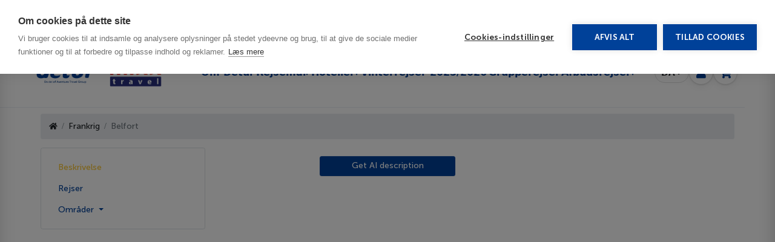

--- FILE ---
content_type: text/html; charset=utf-8
request_url: https://detur.dk/da/franciya/belfort
body_size: 68065
content:
<!doctype html>
<html lang="da"
      dir="ltr"
      prefix="og: http://ogp.me/ns#">
<head>
    <meta charset="UTF-8">
    <meta name="viewport" content="width=device-width, initial-scale=1">
    <title>Belfort. Frankrig - frtidsaktiviteter, udflugterhoteller. Seneste priser. :: Detur Denmark</title>
    <meta name="dcterms.rightsHolder" content="Goodwin Soft http://goodwin-soft.com">
    <meta name="theme-color" content="#004199">
    <meta name="mobile-web-app-capable" content="yes">
    <meta name="title" content="Belfort. Frankrig - frtidsaktiviteter, udflugterhoteller. Seneste priser. :: Detur Denmark" />
<meta name="description" content="Belfort. Frankrig. Fritidsaktiviteter og rejser i Belfort. Altid opdaterede priser. Let at bestille. Udflugter." />
    <meta http-equiv="Content-Type" content="text/html; charset=utf-8" />
            <link rel="apple-touch-icon" href="/u/logo-512.png" sizes="512x512">
                <link rel="icon" href="/u/favicon.ico">
                <link rel="canonical" href="https://detur.dk/da/franciya/belfort">
                            <link rel="alternate" href="https://detur.dk/en/franciya/belfort" hreflang="en">
                        <meta property="og:site_name"
          content="Detur">
    <meta property="og:url"
          content="https://detur.dk/da/franciya/belfort">
                                                    <script>
  setTimeout(function() {
      // Select all elements with the class .text-primary
      const primaryElements = document.querySelectorAll('.text-primary');
      primaryElements.forEach(function(element) {
          // Exclude elements inside the .mt-2.text-center.text-md-left or .col-md-4.d-flex.flex-wrap.align-content-center.p-3.mt-n4.mt-md-0 container
          if (!element.closest('.mt-2.text-center.text-md-left') && !element.closest('.col-md-4.d-flex.flex-wrap.align-content-center.p-3.mt-n4.mt-md-0')) {
              element.style.setProperty('color', '#004199', 'important');
          }
      });
  
      // Change color for .text-danger
      const dangerElements = document.querySelectorAll('.text-danger');
      dangerElements.forEach(function(element) {
          // Exclude elements inside the .mt-2.text-center.text-md-left or .col-md-4.d-flex.flex-wrap.align-content-center.p-3.mt-n4.mt-md-0 container
          if (!element.closest('.mt-2.text-center.text-md-left') && !element.closest('.col-md-4.d-flex.flex-wrap.align-content-center.p-3.mt-n4.mt-md-0')) {
              element.style.setProperty('color', '#004199', 'important');
          }
      });
  }, 1000); // 1 second delay
  </script><style type="text/css">/* Target all h1 elements */
  h1 {
      color: #004199 !important;
  }
  
  /* Target the specific "a" element with class "nav-link change-flight" */
  a.nav-link.change-flight {
      color: #004199 !important;
  }
</style>                                                            <div class="top-help-bar"><span class="thb-text"> Har du brug for hj&aelig;lp? Ring til os p&aring; <a class="thb-phone" href="tel:70603603">70603603</a> <span class="thb-sep">&middot;</span> <span class="thb-hours">Man&ndash;fre 8&ndash;17</span> <span class="thb-sep">&middot;</span> <span class="thb-chat">Eller brug vores chat</span> </span></div>
<style type="text/css">.top-help-bar {
  position: relative;
  width: 100%;
  background: #f7f9fc;
  color: #004199;
  font-size: 13px;
  line-height: 1.4;
  text-align: center;
  padding: 6px 12px;
  z-index: 2000;
}

.top-help-bar a {
  color: #004199;
  font-weight: 600;
  text-decoration: none;
}

.top-help-bar a:hover {
  text-decoration: underline;
}

.top-help-bar .thb-sep {
  margin: 0 6px;
  opacity: 0.5;
}

/* Mobile */
@media (max-width: 768px) {
  .top-help-bar {
    font-size: 14px;
  }

  .top-help-bar .thb-hours,
  .top-help-bar .thb-chat,
  .top-help-bar .thb-sep {
    display: none;
  }
}

.thb-phone:hover {
  text-decoration: none;
}
</style> <script>
document.addEventListener('DOMContentLoaded', function () {
  if (document.querySelector('.top-help-bar')) return;

  const bar = document.createElement('div');
  bar.innerHTML = `
    <div class="top-help-bar">
      <span class="thb-text">
        Har du brug for hjælp? Ring til os på
        <a href="tel:70603603" class="thb-phone">70603603</a>
        <span class="thb-sep">·</span>
        <span class="thb-hours">Man–fre 8–17</span>
        <span class="thb-sep">·</span>
        <span class="thb-chat">Eller brug vores chat</span>
      </span>
    </div>
  `;

  document.body.prepend(bar.firstElementChild);
});
</script>                                                            <script>
(function () {
  function patchOne(root) {
    var opt = root.querySelector('.form-options');
    if (!opt) return false;

    var raw = (opt.textContent || '').trim();
    if (!raw) return false;

    try {
      var cfg = JSON.parse(raw);
      if (cfg && cfg.settings && cfg.settings.show_sub_results === false) {
        cfg.settings.show_sub_results = true;
        opt.textContent = JSON.stringify(cfg);
      }
      return true;
    } catch (e) {
      return false;
    }
  }

  function patchAll() {
    document
      .querySelectorAll('.search-form.async-package.hotel-page')
      .forEach(patchOne);
  }

  // ASAP + на випадок якщо блок вставляється пізніше
  patchAll();
  var mo = new MutationObserver(patchAll);
  mo.observe(document.documentElement, { childList: true, subtree: true });

  document.addEventListener('DOMContentLoaded', patchAll);
})();
</script>                                                            <script>
document.addEventListener('DOMContentLoaded', function () {

  // Мапа "текст → HTML із зірками"
  const starMap = {
    '5*****':
      '<span class="fas fa-star" aria-hidden="true"></span>' +
      '<span class="fas fa-star" aria-hidden="true"></span>' +
      '<span class="fas fa-star" aria-hidden="true"></span>' +
      '<span class="fas fa-star" aria-hidden="true"></span>' +
      '<span class="fas fa-star" aria-hidden="true"></span>',

    '4+*':
      '<span class="fas fa-star" aria-hidden="true"></span>' +
      '<span class="fas fa-star" aria-hidden="true"></span>' +
      '<span class="fas fa-star" aria-hidden="true"></span>' +
      '<span class="fas fa-star" aria-hidden="true"></span>' +
      '<span class="fas fa-star-half-alt" aria-hidden="true"></span>',

    '4****':
      '<span class="fas fa-star" aria-hidden="true"></span>' +
      '<span class="fas fa-star" aria-hidden="true"></span>' +
      '<span class="fas fa-star" aria-hidden="true"></span>' +
      '<span class="fas fa-star" aria-hidden="true"></span>',

    '3+*':
      '<span class="fas fa-star" aria-hidden="true"></span>' +
      '<span class="fas fa-star" aria-hidden="true"></span>' +
      '<span class="fas fa-star" aria-hidden="true"></span>' +
      '<span class="fas fa-star-half-alt" aria-hidden="true"></span>',

    '3***':
      '<span class="fas fa-star" aria-hidden="true"></span>' +
      '<span class="fas fa-star" aria-hidden="true"></span>' +
      '<span class="fas fa-star" aria-hidden="true"></span>',

    '2+*':
      '<span class="fas fa-star" aria-hidden="true"></span>' +
      '<span class="fas fa-star" aria-hidden="true"></span>' +
      '<span class="fas fa-star-half-alt" aria-hidden="true"></span>',

    '2**':
      '<span class="fas fa-star" aria-hidden="true"></span>' +
      '<span class="fas fa-star" aria-hidden="true"></span>',

    '1+*':
      '<span class="fas fa-star" aria-hidden="true"></span>' +
      '<span class="fas fa-star-half-alt" aria-hidden="true"></span>',

    '1*':
      '<span class="fas fa-star" aria-hidden="true"></span>'
  };

  function replaceLabels(root) {
    const scope = root && root.querySelectorAll ? root : document;
    const labels = scope.querySelectorAll(
      '.post-filter[data-filter="hotel_categories"] .switcher-label.title'
    );

    labels.forEach(label => {
      // щоб не перезаписувати вдруге
      if (label.dataset.starsDone === '1') return;

      // прибираємо зайві пробіли / переноси
      const txt = label.textContent.replace(/\s+/g, '').trim();

      if (starMap[txt]) {
        label.innerHTML = starMap[txt];
        label.dataset.starsDone = '1';
      }
    });
  }

  // 1) запуск по вже наявному DOM
  replaceLabels();

  // 2) MutationObserver на весь body — для динамічного підвантаження
  if ('MutationObserver' in window) {
    const observer = new MutationObserver(mutations => {
      mutations.forEach(m => {
        m.addedNodes.forEach(node => {
          if (node.nodeType === 1) {
            replaceLabels(node);
          }
        });
      });
    });

    observer.observe(document.body, {
      childList: true,
      subtree: true
    });
  }

});
</script><style type="text/css">.post-filter[data-filter="hotel_categories"] .switcher-label.title .fa-star,
.post-filter[data-filter="hotel_categories"] .switcher-label.title .fa-star-half-alt {
  color: #ffc107;
  margin-right: 2px;
  font-size: 12px!important;
}
</style>                                                            <style type="text/css">@media (max-width: 767.98px) {
  /* тільки сторінки готелів */
  body[data-hotel-page="true"] 
  .search-form.async-package.hotel-page 
  .form form .form-row .col:nth-child(2) .dropdown-menu {
    margin-left: -100% !important;
    left: 0 !important;
    right: auto !important;
    transform: none !important;
  }
}
</style> <script>
document.addEventListener("DOMContentLoaded", function () {
  const url = window.location.href;
  const isHotelPage =
    url.startsWith("https://detur.dk/da/hotel/") ||
    url.startsWith("https://detur.dk/en/hotel/");
  if (!isHotelPage) return;

  // Позначаємо тіло, щоб CSS спрацював лише тут
  document.body.setAttribute("data-hotel-page", "true");

  // Динамічний контент: MutationObserver для надійності
  const observer = new MutationObserver(() => {
    document
      .querySelectorAll(
        ".search-form.async-package.hotel-page .form form .form-row .col:nth-child(2) .dropdown-menu"
      )
      .forEach((menu) => {
        menu.style.marginLeft = "-100%";
        menu.style.left = "0";
        menu.style.right = "auto";
        menu.style.transform = "none";
      });
  });

  const target = document.querySelector(".search-form.async-package.hotel-page");
  if (target) {
    observer.observe(target, { childList: true, subtree: true });
  }
});
</script>                                                            <span aria-hidden="true" style="display:none">&nbsp;</span> <script>
(function(){
  if (!/\/find\//.test(location.pathname)) return;

  /* ---- 1) Читаємо bnlimit з URL (query) або з hash ---- */
  function getLimit() {
    try {
      const query = new URLSearchParams(location.search.slice(1));
      if (query.has('bnlimit')) {
        const v = parseInt(query.get('bnlimit'), 10);
        if (isFinite(v)) return v;
      }
    } catch(_) {}
    try {
      const hash = new URLSearchParams((location.hash||'').replace(/^#/, ''));
      if (hash.has('bnlimit')) {
        const v = parseInt(hash.get('bnlimit'), 10);
        if (isFinite(v)) return v;
      }
    } catch(_) {}
    return null;
  }

  /* ---- 2) Селектори ціни та картки ---- */
  // точний вузол з твого прикладу:
  const PRICE_STRICT = 'div.text-primary.text-big.text-responsive.font-weight-bold.my-2.my-md-0';
  // запасні варіанти на випадок інших шаблонів:
  const PRICE_FALLBACK = [
    'div.text-primary.text-big.text-responsive.font-weight-bold',
    'div.text-primary.font-weight-bold',
    '.result-price',
    '.price',
    '[class*="price"]'
  ].join(',');

  const CARD_PRIOR = '.async-package'; // головна оболонка для видалення
  const CARD_OTHERS = '.card, .offer-card, .hotel-card, .result-item, .search-result, .search-item, li, .col, .row';

  function parsePrice(text){
    // "3.150&nbsp;DKK" → 3150; також ловить "3 150", "3150,-", т.д.
    const clean = (text||'').replace(/\u00A0/g,' ').replace(/[^0-9]/g,'');
    return clean ? parseInt(clean,10) : NaN;
  }

  function findCard(el){
    return el.closest(CARD_PRIOR) || el.closest(CARD_OTHERS) || el.parentElement;
  }

  /* ---- 3) Прибирання порожніх оболонок після видалення ---- */
  function stripEmpty() {
    // прибрати пусті async-package
    document.querySelectorAll('.async-package').forEach(box=>{
      const hasKids = box.children.length > 0;
      const txt = (box.textContent||'').replace(/\u00A0/g,' ').trim();
      if (!hasKids && !txt) box.remove();
    });
    // прибрати порожні ряди/листинги
    document.querySelectorAll('.result, .results-wrapper, .search-results, .result-list, .row').forEach(w=>{
      const hasVisible = [...w.children].some(ch=>{
        const cs = getComputedStyle(ch);
        return cs.display!=='none' && ch.offsetWidth>0 && ch.offsetHeight>0 && cs.visibility!=='hidden';
      });
      if (!hasVisible) w.remove();
    });
    // скинути штучні висоти та форснути layout
    document.querySelectorAll('.results-wrapper, .search-results, .result-list, .isotope, .masonry, .grid')
      .forEach(el=>{ if (el && el.style){ el.style.minHeight='0'; el.style.height=''; }});
    try{ window.dispatchEvent(new Event('resize')); }catch(_){}
    void document.body.offsetHeight;
    if (window.jQuery){
      const $ = window.jQuery;
      try{$('.isotope').isotope && $('.isotope').isotope('layout');}catch(_){}
      try{$('.masonry').masonry && $('.masonry').masonry('layout');}catch(_){}
      try{$('.grid').isotope && $('.grid').isotope('layout');}catch(_){}
    }
  }

  /* ---- 4) Основна логіка фільтра ---- */
  function applyLimit(limit){
    let list = document.querySelectorAll(PRICE_STRICT);
    if (!list.length) list = document.querySelectorAll(PRICE_FALLBACK);
    if (!list.length) return false;

    let removed = 0;
    list.forEach(el=>{
      const price = parsePrice(el.textContent);
      if (!isFinite(price)) return;
      if (price > limit) {
        const card = findCard(el);
        if (card && card.parentNode) { card.parentNode.removeChild(card); removed++; }
      }
    });

    if (removed) stripEmpty();
    return removed > 0;
  }

  /* ---- 5) Запуск: тільки якщо є bnlimit ---- */
  const LIMIT = getLimit();
  if (!LIMIT) return;

  // (опційно) сховати футер у режимі BN — приберіть рядок, якщо не потрібно
  // document.querySelectorAll('footer').forEach(f=>f.style.display='none');

  // кілька спроб на старті (під динамічне завантаження)
  let tries = 0;
  const tick = setInterval(()=>{ tries++; if (applyLimit(LIMIT) || tries > 40) clearInterval(tick); }, 400);

  // реагуємо на довантаження/перемальовку
  const mo = new MutationObserver(()=>applyLimit(LIMIT));
  mo.observe(document.body, {childList:true, subtree:true, characterData:true});
})();
</script>                                                            <br />
<script src="https://unpkg.com/gsap@3/dist/gsap.min.js"></script><script src="https://unpkg.com/gsap@3/dist/ScrollTrigger.min.js"></script><script>


  /**
 * Script: adjustGuestsDropdownMargin.js
 * Adds margin-left: -80px !important to .menu-pick-guests .dropdown-menu on mobile
 * Works even if dropdown is toggled via custom JS
 */



  document.addEventListener('DOMContentLoaded', function () {
    function forceDropdownPosition() {
      const dropdown = document.querySelector('.dropdown-menu.menu-pick-guests');

      if (window.innerWidth < 768 && dropdown && dropdown.classList.contains('show')) {
        // Wait for Popper.js to apply styles, then override
        setTimeout(() => {
          dropdown.style.setProperty('left', '-80px', 'important');
          dropdown.style.setProperty('transform', 'none', 'important');
        }, 50); // small delay to override Popper positioning
      }
    }

    // Watch for click on the dropdown toggle
    const toggle = document.querySelector('button[data-toggle="dropdown"]');
    if (toggle) {
      toggle.addEventListener('click', function () {
        forceDropdownPosition();
      });
    }

    // Reapply if window resizes
    window.addEventListener('resize', function () {
      const dropdown = document.querySelector('.dropdown-menu.menu-pick-guests');
      if (window.innerWidth >= 768 && dropdown) {
        dropdown.style.removeProperty('left');
        dropdown.style.removeProperty('transform');
      }
    });
  });



  /**
 * Script: convertMainMenuLinkToText.js
 * Converts the main menu link "Afbudsrejser" (/da/) into a non-clickable text label.
 * Replaces the <a> element with a <span> while keeping the dropdown caret fully functional.
 * Ensures submenu items inside .dd-menu remain clickable.
 */
  document.addEventListener("DOMContentLoaded", function () {
    var item = document.querySelector('.nav-item.dropdown.li-about > a.nav-link[href="/da/"]');

    if (item) {
      var label = document.createElement("span");
      label.className = item.className + " nav-link-static";
      label.textContent = item.textContent;

      item.parentNode.replaceChild(label, item);
    }
  });




  /**
 * Script: GSAP
 * Turkey Destination Intro Block
 */


 (function () {
  function init() {
    if (!window.gsap || !window.ScrollTrigger) return;

    // сигнал CSS, що можна ховати елементи
    document.documentElement.classList.add('gsap-ready');

    gsap.registerPlugin(ScrollTrigger);

    var items = document.querySelectorAll('.turkey-intro .gsap-fade-in');
    if (!items.length) return;

    items.forEach(function (el) {
      gsap.fromTo(
        el,
        { autoAlpha: 0, y: 12 },
        {
          autoAlpha: 1,
          y: 0,
          duration: 0.7,
          ease: 'power2.out',
          scrollTrigger: {
            trigger: el,
            start: 'top 90%',
            once: true
          }
        }
      );
    });

    ScrollTrigger.refresh();
  }

  window.addEventListener('load', init);
})();

</script>                                                            <style type="text/css">.cart-step .flight-alternatives {
    max-height: 0px;
    min-height: 0px !important;
    overflow: hidden;
    }
}
</style>                                                            <script>
</script>                                                            <!-- sortAfbudsrejserByDate.js — Stable sort .spo-kits > .col by nearest departure --><script>
(function(){
  // Працюємо на всіх сторінках "Afbudsrejser"
const TARGET_PATHS = [
  /^\/da\/afbudsrejser\/?$/,           // головна Afbudsrejser
  /^\/da\/afbudsrejser-kastrup\/?$/,   // Kastrup
  /^\/da\/afbudsrejser-billund\/?$/,   // Billund
  /^\/da\/afbudsrejser-aalborg\/?$/    // Aalborg
];
  const OUTER_SELECTOR = '.lazy-spo-kits';
  const GRID_SELECTOR  = '.lazy-spo-kits .spo-kits'; // саме цей контейнер
  const CARD_SELECTOR  = null; // null => прямі діти GRID (.spo-kits > .col)
  const DEBUG = false;

  const log = (...a)=>{ if(DEBUG) console.log('[sortAfbudsrejserByDate]', ...a); };

  const onTargetPage = () => TARGET_PATHS.some(rx => rx.test((location.pathname||'/').replace(/\/+$/,'/')));

  if (!onTargetPage()) return;

  function normalize(d=new Date()){ const x=new Date(d); x.setHours(0,0,0,0); return x; }
  function nearestFutureDate(day, month){
      const today = normalize();
      let y = today.getFullYear();
      let cand = new Date(y, month-1, day); cand.setHours(0,0,0,0);
      if (cand < new Date(today.getTime() - 7*864e5)) cand.setFullYear(y+1);
      return cand;
  }

  function extractDepartureDate(col){
    const cal = col.querySelector('.fa-calendar, .fas.fa-calendar, [class*="fa-calendar"]');
    const area = cal ? (cal.closest('div') || cal.parentElement || col) : col;
    const text = (area.textContent || '').replace(/\u00a0/g,' ').trim();
    const m = text.match(/(\d{1,2})\.(\d{1,2})/);
    if (!m) return null;
    const d = +m[1], mo = +m[2];
    if (!(d>=1&&d<=31) || !(mo>=1&&mo<=12)) return null;
    return nearestFutureDate(d, mo);
  }

  function getGrid(){ return document.querySelector(GRID_SELECTOR); }
  function getCards(grid){
    if (!grid) return [];
    if (CARD_SELECTOR) return Array.from(grid.querySelectorAll(CARD_SELECTOR));
    return Array.from(grid.children).filter(n => n.nodeType===1); // .spo-kits > .col
  }

  // Створюємо “підпис” порядку, щоб не перевклада́ти DOM без потреби
  function makeSignature(cards){
    const parts = [];
    for (const el of cards){
      const tsAttr = el.getAttribute('data-departure-ts') || '';
      // запасний ключ — href першого <a> всередині
      const href = el.querySelector('a[href]')?.getAttribute('href') || '';
      parts.push(tsAttr + '|' + href);
    }
    return parts.join('||');
  }

  function isVisuallyReversed(el){
    const st = getComputedStyle(el);
    if (st.display.includes('flex')){
      const fd = st.flexDirection || '';
      const fw = st.flexWrap || '';
      if (fd.includes('reverse') || fw.includes('reverse')) return true;
    }
    return false;
  }

  // Головне сортування (idempotent)
  function sortGridIfNeeded(){
    const grid = getGrid();
    if (!grid) return false;

    const cards = getCards(grid);
    if (!cards.length) return false;

    // Рахуємо ts
    const keyed = cards.map((col, idx) => {
      const d = extractDepartureDate(col);
      const ts = d ? d.getTime() : Number.POSITIVE_INFINITY;
      if (col.getAttribute('data-departure-ts') !== (Number.isFinite(ts) ? String(ts) : 'inf')){
        col.setAttribute('data-departure-ts', Number.isFinite(ts) ? String(ts) : 'inf');
      }
      return { col, idx, ts };
    });

    if (!keyed.some(k => Number.isFinite(k.ts))) {
      log('No dates found — skip.');
      return false;
    }

    // Бажаний порядок: ASC (найближча зверху)
    const desired = [...keyed].sort((a,b)=> (a.ts===b.ts ? a.idx - b.idx : a.ts - b.ts));
    const reversed = isVisuallyReversed(grid);
    const targetList = reversed ? [...desired].reverse() : desired;

    // Порівнюємо з поточним DOM-порядком. Якщо і так такий — нічого не робимо.
    const currentSig = makeSignature(cards);
    const targetSig  = makeSignature(targetList.map(k=>k.col));
    if (currentSig === targetSig){
      log('Order already correct — no reflow.');
      grid.dataset.sortedBy = 'departure';
      grid.dataset.sortSig  = targetSig;
      return false;
    }

    // На час перекладання — пауза для Observer
    disconnectGridObserver();

    const frag = document.createDocumentFragment();
    targetList.forEach(k => frag.appendChild(k.col));
    grid.appendChild(frag);

    grid.dataset.sortedBy = 'departure';
    grid.dataset.sortSig  = targetSig;

    reconnectGridObserver();
    log('Reordered ', targetList.length, ' cards. reversed=', reversed);
    return true;
  }

  // ===== Спостерігач тільки за CHILDLIST на самому GRID (без subtree) =====
  let gridObserver = null;
  function connectGridObserver(){
    const grid = getGrid();
    if (!grid) return;
    if (gridObserver) return;

    const debouncedSort = debounce(()=> sortGridIfNeeded(), 120);
    gridObserver = new MutationObserver((muts)=>{
      // реагуємо лише коли додають/видаляють .col
      const changed = muts.some(m => m.type==='childList' && (m.addedNodes.length || m.removedNodes.length));
      if (changed) debouncedSort();
    });
    gridObserver.observe(grid, { childList:true }); // без subtree => ховер/tooltip не тригерить
  }
  function disconnectGridObserver(){
    if (gridObserver){ try { gridObserver.disconnect(); } catch(e){} }
  }
  function reconnectGridObserver(){
    if (gridObserver){ try { gridObserver.disconnect(); } catch(e){} gridObserver = null; }
    connectGridObserver();
  }

  function debounce(fn, wait){
    let t=null; return (...args)=>{ clearTimeout(t); t=setTimeout(()=>fn.apply(null,args), wait); };
  }

  // Перший запуск
  function init(){
    const start = ()=>{
      const outer = document.querySelector(OUTER_SELECTOR);
      if (!outer) return false;

      // чекаємо появи GRID
      const poll = setInterval(()=>{
        if (getGrid()){
          clearInterval(poll);
          connectGridObserver();
          // одноразово відсортуємо; без агресивних фолбеків
          sortGridIfNeeded();
        }
      }, 150);
      setTimeout(()=> clearInterval(poll), 10000);
      return true;
    };

    if (document.readyState === 'loading'){
      document.addEventListener('DOMContentLoaded', ()=>start(), {once:true});
    } else {
      start() || (function retry(){
        const int = setInterval(()=>{ if (start()) clearInterval(int); }, 200);
        setTimeout(()=> clearInterval(int), 10000);
      })();
    }
  }

  init();
})();
</script><style type="text/css">.spo-kits .card {
  will-change: transform, box-shadow;
  transform: translateZ(0); /* створює власний композитний шар */
}
</style>                                                            <span aria-hidden="true" style="display:none">&nbsp;</span> <script>
(function () {
  function fixCard(card) {
    if (!card || card.dataset.booklinkFixed === "1") return;

    const bookBtn = card.querySelector('a.btn.btn-primary[href*="/cart/spo_kit/"]');
    if (!bookBtn) return;


    
    let hotelA = null;
    const anchors = card.querySelectorAll('a[href]');
    anchors.forEach(a => {
      if (!hotelA && a.querySelector('.card-title')) hotelA = a;
    });

    if (!hotelA) hotelA = card.querySelector('a[href*="/hotel/"]');

    if (hotelA) {

      bookBtn.href = hotelA.href;


      if (hotelA.target) bookBtn.target = hotelA.target; else bookBtn.removeAttribute('target');
      if (hotelA.rel)    bookBtn.rel    = hotelA.rel;    else bookBtn.removeAttribute('rel');


      Array.from(hotelA.attributes).forEach(attr => {
        if (attr.name.startsWith('data-')) bookBtn.setAttribute(attr.name, attr.value);
      });
    }

    card.dataset.booklinkFixed = "1";
  }

function scan(root = document) {
  const rootEl =
    (root instanceof Element || root === document)
      ? root
      : (root && root.jquery)
        ? root[0]
        : document;

  rootEl.querySelectorAll('.spo-kit').forEach(fixCard);
}



  if (document.readyState === 'loading') {
    document.addEventListener('DOMContentLoaded', scan);
    window.addEventListener('load', scan);
  } else {
    scan();
  }


  const obs = new MutationObserver(muts => {
    for (const m of muts) {
      for (const node of m.addedNodes) {
        if (node.nodeType !== 1) continue;
        if (node.matches && node.matches('.spo-kit')) fixCard(node);
        if (node.querySelectorAll) node.querySelectorAll('.spo-kit').forEach(fixCard);
      }
    }
  });
  function startObserver() {
  const target = document.body;
  if (!target) return;

  obs.observe(target, { childList: true, subtree: true });
}

if (document.readyState === 'loading') {
  document.addEventListener('DOMContentLoaded', startObserver, { once: true });
} else {
  startObserver();
}

})();

</script>                                                            <span aria-hidden="true" style="display:none">&nbsp;</span> <!-- CDN -->
<link href="https://unpkg.com/swiper/swiper-bundle.min.css" rel="stylesheet" /> <script src="https://unpkg.com/swiper/swiper-bundle.min.js"></script> <script>
document.addEventListener('DOMContentLoaded', function () {

  // --- GARD ---
  const NO_CAROUSEL_PATHS = [
    /\/da\/afbudsrejser\/?$/,
    /\/da\/vinterrejser\/?$/,
    /\/da\/tyrkiettilbud\/?$/,
    /\/da\/rejsetilbud\/?$/,
    /\/da\/afbudsrejser-kastrup\/?$/,
    /\/da\/afbudsrejser-billund\/?$/,
    /\/da\/afbudsrejser-aalborg\/?$/,
    /\/da\/afbudsrejser-hamborg\/?$/
  ];

  if (NO_CAROUSEL_PATHS.some(rx => rx.test(location.pathname))) return;



  // ============================================================
// FILTERS: WHERE ALLOWED
// ============================================================

// 1) Allow list 
const FILTERS_ALLOW_PATHS = [


  /^\/da\/hoteller-med-vandland(\/|$)/,

  // (додай свої)
];


const FILTERS_BLOCK_PATHS = [
  // /^\/da\/tyrkiet\/some-page-without-filters\/?$/
];

function filtersAllowedOnThisPage() {
  const path = location.pathname;

  const allowed = FILTERS_ALLOW_PATHS.length
    ? FILTERS_ALLOW_PATHS.some(rx => rx.test(path))
    : true; 

  const blocked = FILTERS_BLOCK_PATHS.some(rx => rx.test(path));

  return allowed && !blocked;
}





  const GRID_DATA_URLS = [
    '/da/lazy_spo_kits/1611',
  ];

  // ============================================================
  // Helpers
  // ============================================================
function norm(str) {
  let s = String(str || '')
    .replace(/\u00A0/g, ' ')
    .replace(/[‐-–—−]/g, '-')      
    .replace(/\s*-\s*/g, ' - ')   
    .replace(/\s+/g, ' ')
    .trim();

  const map = window.CITY_REPLACEMENTS || {};
  Object.keys(map).forEach(function (key) {
    const rx = new RegExp('\\b' + key + '\\b', 'g');
    s = s.replace(rx, map[key]);
  });

  return s;
}





  function makeSafeId(str) {
    return String(str || '')
      .replace(/^\//, '')
      .replace(/[^\w-]+/g, '-')
      .replace(/-+/g, '-')
      .replace(/-$/, '');
  }


window.CITY_REPLACEMENTS = {
  'Aalborg': 'Ålborg',
  'Aarhus': 'Århus'
};


  // ============================================================
  // Styles (once)
  // ============================================================
  function ensureFiltersStylesOnce() {
    if (document.getElementById('spoFilterPillsStyles')) return;

    const style = document.createElement('style');
    style.id = 'spoFilterPillsStyles';
    style.type = 'text/css';
    style.textContent = `
      .filter-pills{
        display:flex;
        flex-wrap:wrap;
        gap:.5rem .5rem;
      }
      .filter-pills .nav-link{
        border-radius:999px;
        font-weight:600;
        color:#0b253d;
        background:#fff;
        border:1px solid #9CB5D7;
        padding:.45rem .9rem;
        line-height:1;
        transition:.2s;
        cursor:pointer;
      }
      .filter-pills .nav-link:hover{
        border-color:#5480BB;
        text-decoration:none;
      }
      .filter-pills .nav-link.active{
        color:#fff;
        background:#004199;
        border-color:#004199;
        box-shadow:0 8px 18px rgba(0,65,153,.25);
      }
      @media (max-width:576px){
        .filter-pills{ margin-top:.25rem; }
        .filter-pills .nav-link{
          padding:.4rem .8rem;
          font-size:12px;
          font-weight:400;
        }
      }
    `;
    document.head.appendChild(style);
  }

  // ============================================================
  // Filters UI
  // ============================================================
  function injectFiltersUI(anchorEl, idPrefix) {
    const wrap = document.createElement('div');
    wrap.className = 'spo-filters-wrap';
    wrap.innerHTML = `
      <div class="container my-3 mb-3">
        <div class="d-flex flex-wrap align-items-center">
          <div class="mr-2 font-weight-bold text-muted">Destinationer:</div>
          <div class="filter-pills" id="${idPrefix}-destFilters"></div>
        </div>
      </div>

      <div class="container my-1 mb-4">
        <div class="d-flex flex-wrap align-items-center">
          <div class="mr-2 font-weight-bold text-muted">Afrejse fra:</div>
          <div class="filter-pills" id="${idPrefix}-airportFilters"></div>
        </div>
      </div>
    `;
    anchorEl.insertAdjacentElement('afterend', wrap);

    return {
      wrap: wrap,
      destWrap: wrap.querySelector('#' + idPrefix + '-destFilters'),
      airportWrap: wrap.querySelector('#' + idPrefix + '-airportFilters')
    };
  }

  function extractMetaFromCard(rootEl) {
    // Destination: 2nd link in breadcrumb line
    const regionLink =
      rootEl.querySelector('.card-body .mb-1 a:nth-of-type(2)') ||
      rootEl.querySelector('.mb-1 a:nth-of-type(2)');

    let destName = regionLink ? norm(regionLink.textContent) : '';
    if (destName === 'Antalya') destName = 'Alanya – Side – Kemer – Lara';

    // Departure: from plane icon line
    const depIcon = rootEl.querySelector('.font-weight-light i.fa-plane-departure');
    const depText = depIcon ? norm(depIcon.parentElement.textContent) : '';

    return { destName, depText };
  }

  function createPill(label, key, active) {
    const btn = document.createElement('button');
    btn.type = 'button';
    btn.className = 'nav-link' + (active ? ' active' : '');
    btn.dataset.key = key;
    btn.textContent = label;
    return btn;
  }

  function renderPills(wrap, allLabel, valuesSet) {
    if (!wrap) return;
    wrap.innerHTML = '';
    wrap.appendChild(createPill(allLabel, 'all', true));
    Array.from(valuesSet).sort().forEach(v => wrap.appendChild(createPill(v, v, false)));
  }

  function setActivePill(wrap, btn) {
    wrap.querySelectorAll('.nav-link').forEach(b => b.classList.toggle('active', b === btn));
  }

  function wireFilters(destWrap, airportWrap, items, getMeta, afterApply) {
    let activeDest = 'all';
    let activeDep = 'all';

    function apply() {
      items.forEach(el => {
        const meta = getMeta(el);
        const okDest = (activeDest === 'all' || meta.dest === activeDest);
        const okDep  = (activeDep  === 'all' || meta.dep  === activeDep);
        el.style.display = (okDest && okDep) ? '' : 'none';
      });
      if (typeof afterApply === 'function') afterApply();
    }

    if (destWrap) {
      destWrap.addEventListener('click', function (e) {
        const btn = e.target.closest('.nav-link');
        if (!btn) return;
        activeDest = btn.dataset.key;
        setActivePill(destWrap, btn);
        apply();
      });
    }

    if (airportWrap) {
      airportWrap.addEventListener('click', function (e) {
        const btn = e.target.closest('.nav-link');
        if (!btn) return;
        activeDep = btn.dataset.key;
        setActivePill(airportWrap, btn);
        apply();
      });
    }
  }

  // ============================================================
  // Main
  // ============================================================
  ensureFiltersStylesOnce();

  const containers = document.querySelectorAll('.lazy-spo-kits');
  if (!containers.length) return;

  const CAN_SHOW_FILTERS = filtersAllowedOnThisPage();


  containers.forEach((lazyContainer, idx) => {
    const dataUrl = (lazyContainer.getAttribute('data-url') || '').trim();
    const isGridOnly = GRID_DATA_URLS.includes(dataUrl);

    const setup = () => {
      // prevent double-run (MutationObserver can trigger again)
      if (lazyContainer.dataset.filtersReady === '1') return true;

      const spoKits = lazyContainer.querySelector('.spo-kits');
      const cards = spoKits ? spoKits.querySelectorAll('.col') : null;
      if (!(spoKits && cards && cards.length)) return false;

      let titleBlock =
        lazyContainer.querySelector('.spo-kits-section-title') ||
        (lazyContainer.previousElementSibling &&
          lazyContainer.previousElementSibling.classList.contains('spo-kits-section-title')
          ? lazyContainer.previousElementSibling
          : null);

      // Keep title above container
      if (titleBlock && (spoKits.contains(titleBlock) || (titleBlock.compareDocumentPosition(lazyContainer) & Node.DOCUMENT_POSITION_PRECEDING))) {
        lazyContainer.parentNode.insertBefore(titleBlock, lazyContainer);
      }

      const idPrefix = 'spoFilters-' + idx + '-' + makeSafeId(dataUrl || 'block');

      // ============================================================
      // CASE A: GRID (no swiper, but filters)
      // ============================================================
      if (isGridOnly) {
        const anchor = titleBlock || spoKits;
        if (CAN_SHOW_FILTERS) {
        const ui = injectFiltersUI(anchor, idPrefix);

        const cols = Array.prototype.slice.call(cards);
        const destSet = new Set();
        const airportSet = new Set();

        cols.forEach(col => {
          const meta = extractMetaFromCard(col);
          col.dataset.dest = meta.destName || '';
          col.dataset.dep = meta.depText || '';
          if (meta.destName) destSet.add(meta.destName);
          if (meta.depText) airportSet.add(meta.depText);
        });

        renderPills(ui.destWrap, 'Alle destinationer', destSet);
        renderPills(ui.airportWrap, 'Alle lufthavne', airportSet);

        wireFilters(
          ui.destWrap,
          ui.airportWrap,
          cols,
          (el) => ({ dest: el.dataset.dest || '', dep: el.dataset.dep || '' }),
          null
        );

    }

        lazyContainer.dataset.filtersReady = '1';
        return true;
      }

      // ============================================================
      // CASE B: SWIPER + filters
      // ============================================================
      const swiperContainer = document.createElement('div');
      swiperContainer.classList.add('swiper', 'swiper-container', 'hotel-carousel', 'mt-3');

      const btnPrev = document.createElement('div');
      btnPrev.classList.add('swiper-button-prev');

      const btnNext = document.createElement('div');
      btnNext.classList.add('swiper-button-next');

      const swiperWrapper = document.createElement('div');
      swiperWrapper.classList.add('swiper-wrapper');

      swiperContainer.appendChild(btnPrev);
      swiperContainer.appendChild(btnNext);
      swiperContainer.appendChild(swiperWrapper);

      cards.forEach((card) => {
        const slide = document.createElement('div');
        slide.classList.add('swiper-slide');
        slide.appendChild(card);
        swiperWrapper.appendChild(slide);
      });

      if (titleBlock) titleBlock.insertAdjacentElement('afterend', swiperContainer);
      else lazyContainer.parentNode.insertBefore(swiperContainer, lazyContainer);

      spoKits.style.display = 'none';

      const swiper = new Swiper(swiperContainer, {
        spaceBetween: 0,
        slidesPerView: 1.2,
        navigation: { nextEl: btnNext, prevEl: btnPrev },
        breakpoints: {
          576: { slidesPerView: 2.2 },
          768: { slidesPerView: 2.5 },
          992: { slidesPerView: 3.2 },
          1200:{ slidesPerView: 3.5 },
        },
      });

      const anchor = titleBlock || swiperContainer;
      if (CAN_SHOW_FILTERS) {
      const ui = injectFiltersUI(anchor, idPrefix);

      const slides = Array.prototype.slice.call(swiperWrapper.querySelectorAll('.swiper-slide'));
      const destSet = new Set();
      const airportSet = new Set();

      slides.forEach(slide => {
        const meta = extractMetaFromCard(slide);
        slide.dataset.dest = meta.destName || '';
        slide.dataset.dep = meta.depText || '';
        if (meta.destName) destSet.add(meta.destName);
        if (meta.depText) airportSet.add(meta.depText);
      });

      renderPills(ui.destWrap, 'Alle destinationer', destSet);
      renderPills(ui.airportWrap, 'Alle lufthavne', airportSet);

      wireFilters(
        ui.destWrap,
        ui.airportWrap,
        slides,
        (el) => ({ dest: el.dataset.dest || '', dep: el.dataset.dep || '' }),
        () => swiper.update()
      );
      }

      lazyContainer.dataset.filtersReady = '1';
      return true;
    };

    if (!setup()) {
      const mo = new MutationObserver(() => {
        if (setup()) mo.disconnect();
      });
      mo.observe(lazyContainer, { childList: true, subtree: true });
    }
  });

});
</script> <script>
    document.addEventListener('DOMContentLoaded', function () {

function norm(str) {
  let s = String(str || '')
    .replace(/\u00A0/g, ' ')
    .replace(/[‐-–—−]/g, '-')
    .replace(/\s+/g, ' ')
    .trim();


  Object.keys(CITY_REPLACEMENTS).forEach(function (key) {
    const rx = new RegExp('\\b' + key + '\\b', 'g');
    s = s.replace(rx, CITY_REPLACEMENTS[key]);
  });

  return s;
}



        const TARGET_ARRIVALS = {
            ayt: norm('Alanya – Side – Kemer – Lara (AYT)'),
            kreta: norm('Kreta')
        };


        const NOTES = {
            ayt: {
                kastrup: 'Også afrejse fra Billund, Ålborg og Århus',
                billund: 'Også afrejse fra Kastrup, Ålborg og Århus',
                aalborg: 'Også afrejse fra Kastrup, Billund og Århus',
                aarhus: 'Også afrejse fra Kastrup, Billund og Ålborg'
            },
            kreta: {
                kastrup: 'Også afrejse fra Billund',
                billund: 'Også afrejse fra Kastrup'

            }
        };

        function getDepartureKey(text) {
  const t = norm(text).toLowerCase();

  if (t.includes('kastrup')) return 'kastrup';
  if (t.includes('billund')) return 'billund';

  if (t.includes('aalborg') || t.includes('ålborg')) return 'aalborg';
  if (t.includes('aarhus')  || t.includes('århus'))  return 'aarhus';

  return null;
}


        function getArrivalKey(arrivalText) {
            const a = norm(arrivalText);
            if (a === TARGET_ARRIVALS.ayt) return 'ayt';
            if (a === TARGET_ARRIVALS.kreta) return 'kreta';
            return null;
        }

        function addAirportNotes(root = document) {
            root.querySelectorAll('.hotel-carousel .spo-kit, .spo-kits .spo-kit, .lazy-spo-kits .spo-kit').forEach(kit => {
                if (kit.querySelector('.spo-airport-note')) return;

                const arrivalIcon = kit.querySelector('.font-weight-light i.fa-plane-arrival');
                const depIcon = kit.querySelector('.font-weight-light i.fa-plane-departure');
                if (!arrivalIcon || !depIcon) return;

                const arrivalKey = getArrivalKey(arrivalIcon.parentElement.textContent);
                if (!arrivalKey) return;

                const depKey = getDepartureKey(depIcon.parentElement.textContent);
                if (!depKey) return;

                const noteText = NOTES[arrivalKey] && NOTES[arrivalKey][depKey];
                if (!noteText) return;

                const airportsRow = arrivalIcon.closest('.d-flex');
                if (!airportsRow) return;

                const note = document.createElement('div');
                note.className = 'spo-airport-note font-weight-light';
                note.textContent = noteText;

                airportsRow.insertAdjacentElement('afterend', note);
            });
        }

        addAirportNotes();

        const mo = new MutationObserver(muts => {
            for (const m of muts) {
                for (const node of m.addedNodes) {
                    if (node.nodeType !== 1) continue;


                    if (node.matches?.('.hotel-carousel, .hotel-carousel .swiper-slide, .hotel-carousel .spo-kit, .spo-kits, .spo-kits .spo-kit, .lazy-spo-kits, .lazy-spo-kits .spo-kit')) {
                        addAirportNotes(node);
                    } else if (node.querySelector) {
                        const k = node.querySelector('.spo-kit');
                        if (k) addAirportNotes(node);
                    }
                }
            }
        });
        mo.observe(document.documentElement, { childList: true, subtree: true });

        setTimeout(addAirportNotes, 0);
        setTimeout(addAirportNotes, 300);
    });
</script> <script>
document.addEventListener('DOMContentLoaded', function () {

  function norm(str) {
    return String(str || '')
      .replace(/\u00A0/g, ' ')
      .replace(/\s+/g, ' ')
      .trim();
  }

  function applyArrivalBadge(root) {
    (root || document).querySelectorAll('.spo-kit').forEach(function (kit) {

      // 1) знайти рядок "arrival"
      var arrivalIcon = kit.querySelector('.fa-plane-arrival');
      if (!arrivalIcon) return;

      var arrivalRow = arrivalIcon.closest('.text-right');
      if (!arrivalRow) return;

      // 2) витягнути текст (прибрати іконку)
      var fullText = norm(arrivalRow.textContent);
      if (!fullText) return;

      // 3) знайти контейнер картинки (куди вставляємо бейдж)
      var imgLink =
        kit.querySelector('a.rounded-top.lazy-background') ||
        kit.querySelector('a.d-block.w-100') ||
        kit.querySelector('a.rounded-top');

      if (!imgLink) return;

      // 4) створити/оновити бейдж у картинці
      var badge = imgLink.querySelector('.spo-highlight') || kit.querySelector('.spo-highlight');
      if (!badge) {
        badge = document.createElement('div');
        badge.className = 'spo-highlight';
      }

      badge.textContent = fullText;

      // гарантуємо, що він саме всередині картинки
      if (!imgLink.contains(badge)) {
        imgLink.insertAdjacentElement('afterbegin', badge);
      }

      // 5) сховати оригінальний рядок у карточці (щоб не дублювало)
      arrivalRow.style.display = 'none';
    });
  }

  // одразу + після підвантаження (lazy)
  applyArrivalBadge(document);
  setTimeout(function(){ applyArrivalBadge(document); }, 0);
  setTimeout(function(){ applyArrivalBadge(document); }, 250);
  setTimeout(function(){ applyArrivalBadge(document); }, 800);

  // якщо DOM змінюється (lazy/spo/swiper) — повторити
  var mo = new MutationObserver(function (muts) {
    for (var i = 0; i < muts.length; i++) {
      for (var j = 0; j < muts[i].addedNodes.length; j++) {
        var node = muts[i].addedNodes[j];
        if (node && node.nodeType === 1) applyArrivalBadge(node);
      }
    }
  });
  mo.observe(document.documentElement, { childList: true, subtree: true });

});
</script> <style type="text/css">.hotel-carousel .spo-kit .spo-airport-note,
    .spo-kits .spo-kit .spo-airport-note,
    .spo-kit .spo-airport-note {
        margin-top: 2px;
        margin-bottom: 6px;
        font-size: 0.85rem;
        line-height: 1.15;
        color: #6c757d;
    }
</style> <style type="text/css">.hotel-carousel .spo-kit .spo-arrival-badge{
        position: absolute;
        top: 15px;
        left: 15px;
        background: rgba(255, 255, 255, 0.85);
        color: #004199;
        border-radius: 20px;
        padding: 4px 12px;
        font-weight: 400;
        font-size: 0.9rem;
        z-index: 10;

        white-space: nowrap;
    }

    .hotel-carousel .spo-kit a.rounded-top.lazy-background,
    .hotel-carousel .spo-kit a.d-block {
        position: relative;

        display: block;
    }






    .card-title {
        font-size: 20px;
    }

    .text-nowrap {
        font-size: 16px;
    }

    .lazy-spo-kits>hr {
        display: none !important;
    }





    .spo-kit .mb-auto>.mb-1 {
        display: none !important;
    }


    .spo-kit .font-weight-light i.fa-key {
        display: none !important;
    }

    .spo-kit .font-weight-light:has(i.fa-key) {
        display: none !important;
    }



    @media (max-width: 575.98px) {
        .text-responsive.text-big {
            font-size: 1.6rem !important;
        }
    }

    @media (max-width: 480px) {
        .spo-kit a.btn-primary {
            font-size: 16px !important;
        }
    }




    .hotel-carousel .swiper-wrapper {
        align-items: stretch;
    }

    .hotel-carousel .swiper-slide {
        height: auto;
    }


    .hotel-carousel .swiper-slide>.col {
        height: 100%;
    }


    .hotel-carousel .spo-kit,
    .hotel-carousel .card {
        height: 100%;
        display: flex;
        flex-direction: column;
    }


    .hotel-carousel .card-body {
        margin-top: auto;
    }

    .card {
        border-radius: 20px !important;
    }




    .hotel-carousel .swiper-container,
    .hotel-carousel {
        overflow: hidden;

    }

    .hotel-carousel .swiper-wrapper {
        align-items: stretch;
    }

    .hotel-carousel .swiper-slide {
        height: auto;
        padding: 0 5px 14px;

    }


    .hotel-carousel .swiper-slide>.col {
        height: 100%;
    }

    .hotel-carousel .spo-kit,
    .hotel-carousel .card {
        height: 100%;
        display: flex;
        flex-direction: column;
    }

    .hotel-carousel .card-body {
        margin-top: auto;
    }


    .hotel-carousel .card {
        overflow: visible;

        box-shadow: 0 5px 24px rgba(0, 0, 0, .12);
    }




    .spo-kits-section-title {
        padding-left: 20px;
    }

    /* ≥576px (sm) */
    @media (min-width: 576px) {
        .spo-kits-section-title {
            padding-left: 20px;
        }
    }

    /* ≥768px (md) */
    @media (min-width: 768px) {
        .spo-kits-section-title {
            padding-left: 20px;
        }
    }

    /* ≥992px (lg) */
    @media (min-width: 992px) {
        .spo-kits-section-title {
            padding-left: 20px;
        }
    }

    /* ≥1200px (xl) */
    @media (min-width: 1200px) {
        .spo-kits-section-title {
            padding-left: 20px;
        }
    }



    /**/

    .hotel-carousel .spo-kit .text-center+a.btn {
        border-radius: 10px !important;

    }

    .spo-kit .rounded-top,
    .spo-kits .rounded-top {
        border-radius: 20px 20px 0 0 !important;
        overflow: hidden;

    }


    .spo-kit .rounded-top img,
    .spo-kits .rounded-top img {
        border-radius: inherit !important;
        display: block;

    }

    .hotel-carousel .spo-kit .spo-highlight,
    .spo-kits .spo-kit .spo-highlight,
    .spo-kit .spo-arrival-badge{
        position: absolute;
        top: 15px;
        left: 15px;
        background: rgba(255, 255, 255, 0.85);
        color: #004199;
        border-radius: 20px;
        padding: 4px 12px;
        font-weight: 400;
        font-size: 0.9rem;
        z-index: 10;
        white-space: nowrap;
    }

    .spo-kits .card,
    .lazy-spo-kits .card {
        overflow: visible;
        box-shadow: 0 5px 24px rgba(0, 0, 0, .12);
    }


    /* ============================================================
   SPO button – unify look in carousel + grid
   ============================================================ */


    .spo-kit a.btn,
    .spo-kit button.btn {
        border-radius: 10px;
        font-weight: 600;
        padding: .65rem 1rem;
        line-height: 1.2;
        text-transform: none;
    }


    .spo-kit a.btn.btn-primary,
    .spo-kit button.btn.btn-primary {
        background-color: #004199 !important;
        border-color: #004199 !important;
        color: #fff !important;
    }


    .spo-kit a.btn.btn-primary:hover,
    .spo-kit button.btn.btn-primary:hover,
    .spo-kit a.btn.btn-primary:focus,
    .spo-kit button.btn.btn-primary:focus {
        filter: brightness(0.95);
        box-shadow: 0 6px 18px rgba(0, 0, 0, .12);
    }


    .spo-kit a.btn:not(.btn-primary),
    .spo-kit button.btn:not(.btn-primary) {
        background-color: #004199 !important;
        border-color: #004199 !important;
        color: #fff !important;
    }


/* Badge on image */
.spo-kit .spo-arrival-badge{
  position: absolute;
  top: 15px;
  left: 15px;
  background: rgba(255, 255, 255, 0.85);
  color: #004199;
  border-radius: 20px;
  padding: 4px 12px;
  font-weight: 500;
  font-size: 0.9rem;
  z-index: 10;
  white-space: nowrap;
}

/* Make image wrapper an anchor for absolute badge */
.spo-kit a.rounded-top,
.spo-kit a.rounded-top.lazy-background,
.spo-kit a.d-block.w-100 {
  position: relative;
  display: block;
}
</style>                                                            <span aria-hidden="true" style="display:none">&nbsp;</span> 

<!-- BEGIN: Global JS Redirects -->
<script>
  (function () {
    const redirects = {
      "/da/skolernes-sommerferie": "https://detur.dk/",
      "/da/efterarsferie-tilbud": "/da/efterarsferie",
      "/da/black-november": "https://detur.dk/",
      "/da/rejser-til-tyrkiet": "/da/gazipasa",
      "/da/rejser-til-kemer-tyrkiet": "/da/gazipasa",
      "/da/bedste-priser-rejser-til-tyrkiet": "/da/gazipasa",
      // Add more redirects here
    };

    const currentPath = window.location.pathname;

    if (redirects[currentPath]) {
      window.location.replace(redirects[currentPath]);
    }
  })();
</script> <!-- END: Global JS Redirects -->                                                            <style type="text/css">/* Глобальні стилі для стрілок */
.swiper-button-prev,
.swiper-button-next {
  color: #fcc833!important;
  transition: color 0.3s ease-in-out;
}
.swiper-button-prev:hover,
.swiper-button-next:hover {
  color: #004199;
}

@media (min-width: 992px) {
  .swiper-button-prev,
  .swiper-button-next {
    top: 50%;
    transform: translateY(-50%);
    position: absolute;
    z-index: 10;
  }

  .swiper-button-prev {
    left: -30px; 
  }

  .swiper-button-next {
    right: -30px; 
  }
}

.swiper-container {
  position: relative;
}
</style> <script>
document.addEventListener("DOMContentLoaded", function () {
  const allSwipers = document.querySelectorAll(".swiper-container");

  allSwipers.forEach((swiperContainer, index) => {
    // Унікальний ID
    const swiperId = "swiper-instance-" + index;
    swiperContainer.classList.add(swiperId);

    // Створення стрілок
    const prevBtn = document.createElement("div");
    prevBtn.className = "swiper-button-prev";

    const nextBtn = document.createElement("div");
    nextBtn.className = "swiper-button-next";

    swiperContainer.appendChild(prevBtn);
    swiperContainer.appendChild(nextBtn);

    // Ініціалізація Swiper з навігацією
    new Swiper("." + swiperId, {
      spaceBetween: 20,
      navigation: {
        nextEl: "." + swiperId + " .swiper-button-next",
        prevEl: "." + swiperId + " .swiper-button-prev",
      },
      breakpoints: {
        0: {
          slidesPerView: 1.2,
        },
        576: {
          slidesPerView: 2.2,
        },
        768: {
          slidesPerView: 2.5,
        },
        992: {
          slidesPerView: 3.2,
        },
        1200: {
          slidesPerView: 3.5,
        }
      }
    });
  });
});
</script>                                                            <span style="display:none"><!-- spacer removal --></span> <style type="text/css">.caleran-container .caleran-input, .caleran-container-mobile .caleran-input {
  border: 1px solid #dee2e6 !important;
  border-radius: 20px!important;
  background: #fff!important;
}

.search-form .form form .form-row .col .dropdown-menu.menu-pick-date, .search-form .form form .form-row .col .dropdown-menu.menu-pick-date-from, .search-form .form form .form-row .col .dropdown-menu.menu-pick-date-to {
  border-radius: 20px!important;
}




#searchFormsTabs {display: none !important; }

.search-form .form form .form-row .col {
    border-top: none!important;
  }


  /* Default: Extra-small devices such as small phones (less than 200px) */
  @media only screen and (min-width: 200px) {
     
     .form-row {gap:-5px;}
     .search-form .form form .form-row .col {padding: 5px!important;}
              .search-form .form form .form-row .col .dropdown-toggle {height:30px!important; padding-left: 8px; padding-right: 8px; }
              .search-form .form form .form-row .col .dropdown-toggle {line-height: 30px!important;padding: 0 8px!important;}
              .btn.dropdown-toggle {font-size: 13px!important;}
              .col-pick-tour-nights button {font-size: 13px!important;}
            
    
  }
             
             
                 
                 /* Small devices such as large phones (640px and up) */
                 @media only screen and (min-width: 640px) {
                     
                     .form-row {gap:10px;}
                     .search-form .form form .form-row .col {padding: 14px 15px 15px 14px!important;}
                              .search-form .form form .form-row .col .dropdown-toggle {height:35px!important; padding-left: 8px; padding-right: 8px; }
                              .search-form .form form .form-row .col .dropdown-toggle {line-height: 30px!important;padding: 0 8px!important;}
                              .btn.dropdown-toggle {font-size: 13px!important;}
                              .col-pick-tour-nights button {font-size: 13px!important;}
                             }
                 
                 /* Medium devices such as tablets (768px and up) */
                 @media only screen and (min-width: 768px) { 
                     
                     .form-row {gap:10px;}
                     .search-form .form form .form-row .col {padding: 14px 15px 15px 14px!important;}
                     .search-form .form form .form-row .col .dropdown-toggle {height:35px!important; padding-left: 8px; padding-right: 8px; }
                     .search-form .form form .form-row .col .dropdown-toggle {line-height: 30px!important; padding: 0 8px!important;}
                     .btn.dropdown-toggle {font-size: 14px!important;}
                     .col-pick-tour-nights button {font-size: 14px!important;}
                     
                 }
                 
                 /* Large devices such as laptops (1024px and up) */
                 @media only screen and (min-width: 1024px) {                     
                     .form-row {gap:10px;}
                     .search-form .form form .form-row .col {padding: 14px 15px 15px 14px!important;}
                     .search-form .form form .form-row .col .dropdown-toggle {height:35px!important; padding-left: 8px; padding-right: 8px; }
                     .search-form .form form .form-row .col .dropdown-toggle {line-height: 30px!important; padding: 0 8px!important;}
                     .btn.dropdown-toggle {font-size: 14px!important;}
                     .col-pick-tour-nights button {font-size: 14px!important;}
              
                 }
                 
                 /* Largest devices such as desktops (1280px and up) */
                 @media only screen and (min-width: 1280px) { 
       
                     .form-row {gap:10px;}
                     .search-form .form form .form-row .col {padding: 14px 15px 15px 14px!important;}
                   .search-form .form form .form-row .col .dropdown-toggle { height:35px!important; padding-left: 8px; padding-right: 8px; }
                   .search-form .form form .form-row .col .dropdown-toggle {line-height: 30px!important; padding: 0 8px!important;}
                   .btn.dropdown-toggle {font-size: 14px!important;}
                   .col-pick-tour-nights button {font-size: 14px!important;}

                 }


.search-form .form form .form-row .col > label + .btn:hover {
  border: 1px solid #dee2e6 !important;
  border-radius: 4px;
}

.search-form .form form .form-row .col > label + .btn {
  border: 1px solid #dee2e6 !important;
  border-radius: 4px;
}





  .col.form-submit .btn.btn-primary {
    width: 100%!important;
    white-space: nowrap;
    border-radius: 15px !important;
    background-color: #004199 !important;
    padding: 5px;
    transition: all 0.3s ease; /* для плавності */
  }

  #asyncPackageSearch hr.mt-0 {
  display: none !important;
}




     
  .search-forms-bs4 .main-block {
border: none!important;
background-color: #fff!important;
border-radius: 45px!important;
}


.page-content .search-form.async-package .form form .form-row .col.col-pick-destination .dropdown-menu .dropdown-menu-list .dropdown-accordion.expanded .dropdown-item-text::after {
  border-bottom: 1px solid #fcc833 !important;
  border-left: 1px solid #fcc833 !important;

}


.search-form .form form .form-row .col .dropdown-menu .dropdown-menu-list .dropdown-item:hover {
  background-color: rgba(156, 182, 215, 0.5)!important;
  color: #fff;
}

.spin-edit button:hover {
  background-color: #004199!important;
  border-color: #004199!important;
  color: #fcc833!important;
}

.btn-outline-secondary {
  color: #004199!important;
  border-color: #004199!important;
}

.search-forms-bs4 .main-block.with-shadow {
box-shadow: 0 0 10px rgba(0,0,0,0.15)!important;
}


.search-form .form {
 border: none!important;
background-color: #fff!important;
border-radius: 45px!important;
}





  /* Default: Extra-small devices such as small phones (less than 640px) */
  @media only screen and (min-width: 350px) {
     .dropdown-menu.menu-pick-destination{min-width: 350px; /* або інше мінімальне значення */}
     .form-row {gap:-5px;}
     .search-form .form form .form-row .col {padding: 5px!important;}
  }
             
             
                 
                 /* Small devices such as large phones (640px and up) */
                 @media only screen and (min-width: 640px) {
                     .dropdown-menu.menu-pick-destination{min-width: 400px; /* або інше мінімальне значення */}
                     .form-row {gap:10px;}
                     .search-form .form form .form-row .col {padding: 5px 15px 5px 14px !important;}
                 }
                 
                 /* Medium devices such as tablets (768px and up) */
                 @media only screen and (min-width: 768px) { 
                     .dropdown-menu.menu-pick-destination{min-width: 400px; /* або інше мінімальне значення */}
                     .form-row {gap:10px;}
                     .search-form .form form .form-row .col {padding: 5px 15px 5px 14px !important;}
                 }
                 
                 /* Large devices such as laptops (1024px and up) */
                 @media only screen and (min-width: 1024px) {
                     .dropdown-menu.menu-pick-destination{min-width: 650px; /* або інше мінімальне значення */}
                     .form-row {gap:10px;}
                     .search-form .form form .form-row .col {padding: 5px 15px 5px 14px !important;}
                 }
                 
                 /* Largest devices such as desktops (1280px and up) */
                 @media only screen and (min-width: 1280px) { 
                     .dropdown-menu.menu-pick-destination{min-width: 650px; /* або інше мінімальне значення */}
                     .form-row {gap:10px;}
                     .search-form .form form .form-row .col {padding: 5px 15px 5px 14px !important;}

                 }


                 
.dropdown-menu.menu-pick-destination {

max-width: none !important;
}

@media (max-width: 575.98px) {
  .search-form .form form .form-row .col {
    width: 50% !important;
    min-width: 50% !important;
  }


   .page-content .search-form.async-package .form form .form-row .col.col-pick-destination .dropdown-menu .dropdown-menu-list .dropdown-accordion.expanded .dropdown-item-text::after {top:1rem!important;}
}

  @media (max-width: 575.98px) {
    .search-form .form form .form-row .col.override-50 {
      width: 50% !important;
      min-width: 50% !important;}}



/* Change background to white for the dropdown menu containers */
.dropdown-menu.menu-pick-date.show,
     .dropdown-menu.menu-pick-destination.show,
     .dropdown-menu.menu-pick-city-from.show {
         background-color: white;
     }

     /* Set border-radius to 50px and background to white for active form row columns */
     .search-form .form form .form-row .col.active {
         border-radius: 30px!important;
         background-color: white !important;
     }


.search-forms-bs4 .main-block .tab-content {
background-color: #fff!important;
border-radius: 45px!important;
}

.force-custom-style {
border-radius: none !important;
background-color: transparent !important;
border:none!important;
}

.search-forms-bs4 .main-block .tab-content .search-form .form form{
 border-radius:45px!important;

 background-color: #fff!important;
}



.search-forms-bs4{min-height:150px!important;}


@media (max-width: 768px) {
.page-body .page-content {
 min-height: auto !important;
}
}


.col.form-submit .btn.btn-primary {
    width: 100%!important;
    white-space: nowrap;
    border-radius: 8px !important;
    background-color: #004199 !important;
    padding: 5px;
    transition: all 0.3s ease; /* для плавності */
  }

  #asyncPackageSearch hr.mt-0 {
  display: none !important;
}
.search-form .form form .form-row .col.form-submit {
  
  align-items: end!important;}

  

 @media (max-width: 575.98px) {
    .search-form .form form .form-row .col.override-50 {
      width: 50% !important;
      min-width: 50% !important;}

   

    .input-group-append .btn-plus, .input-group-prepend .btn-minus {font-size: 13px!important;}

    .search-form .form form .form-row .col.form-submit {
  
  align-items: end!important;}

          .search-form .form form .form-row .col .dropdown-menu .dropdown-menu-list .dropdown-item, .search-form .form form .form-row .col .dropdown-menu .dropdown-menu-list .dropdown-item-text {  font-size: 12px!important;
  }

   .dropdown-menu.show {
    width: 80vw !important;
     left: 50% !important;
    transform: translateX(-50%) !important;
    right: auto !important; 
  }

    .col-pick-destination .dropdown-menu {
    width: 85vw !important;
    left: -100% !important;
    transform: translateX(-50%) !important;
    right: auto !important;
  }




  }


  @media only screen and (min-width: 200px) {
  .btn.dropdown-toggle {
    width: 100%!important;
    text-align: left!important;
  }
}

.submit-button.mobile-default {
  border-radius: 8px;
  font-size: 14px;
  padding: 4.5px 35px;
  background-color: rgb(23, 70, 148);
  width: 100%;
}




/* mobile: col 50% */
@media (max-width: 575.98px){
  .search-form .form form .form-row{
    display:flex;
    flex-wrap: wrap !important; 
  }
  .search-form .form form .form-row > .col{
    flex: 0 0 50% !important;   
    max-width: 50% !important;  
    width: 50% !important;      
    min-width: 0 !important;    
  }
  /* сабміт на всю ширину */
  .search-form .form form .form-row > .col.form-submit{
    flex: 0 0 100% !important;
    max-width: 100% !important;
    width: 100% !important;
  }
}


.search-form .dropdown-item.active,
.search-form .dropdown-item:active {
  background-color: #004199 !important;
  color: #fff !important; /* якщо хочеш ще й текст білим */
}
</style> <script>




  if (window.innerWidth <= 576) {
    const stylePatch = document.createElement('style');
    stylePatch.innerHTML = `
      .submit-button {
        border-radius: 8px !important;
        font-size: 14px !important;
        padding: 4.5px 35px !important;
        background-color: rgb(23, 70, 148) !important;
        width: 100% !important;
      }
    `;
    document.head.appendChild(stylePatch);
  }


 if (window.innerWidth <= 575.98) {
    const style = document.createElement('style');
    style.innerHTML = `
      .search-form .form form .form-row .col {
        flex: 0 0 50% !important;
        max-width: 50% !important;
        width: 50% !important;
        min-width: 50% !important;
      }
    `;
    document.head.appendChild(style);
  }



document.addEventListener('DOMContentLoaded', function () {
    if (window.location.pathname.startsWith('/da/find/','/en/find/')) {
      const style = document.createElement('style');
      style.innerHTML = `
        .search-form .form form {
          background-color: #fff !important;
          border-radius: 45px !important;
          box-shadow: 0 0 10px rgba(0,0,0,0.15) !important;
          padding: 10px 20px;
          margin-top: 20px!important;
          margin-bottom: 30px!important;
        }
      `;
      document.head.appendChild(style);
    }
  });


  document.addEventListener('DOMContentLoaded', function () {
    if (window.location.pathname.startsWith('/da/rejsemal', '/en/rejsemal', '/da/rejsetilbud', '/en/rejsetilbud'  )) {
      const style = document.createElement('style');
      style.innerHTML = `
        .search-forms-bs4 .main-block {

          margin-top: 20px!important;
          margin-bottom: 30px!important;
        }
      `;
      document.head.appendChild(style);
    }
  });


const style = document.createElement("style");
style.innerHTML = `
 @media (min-width: 768px) {
   .page-content .search-form.async-package .form form .form-row .col.col-pick-destination .dropdown-menu.left-shift {
     left: 0px !important;
   }
 }

 @media (min-width: 992px) {
   .page-content .search-form.async-package .form form .form-row .col.col-pick-destination .dropdown-menu.left-shift {
     left: 0px !important;
   }
 }
`;
document.head.appendChild(style);



// <div class="w-100 text-center">

document.addEventListener("DOMContentLoaded", function () {
 const banners = document.querySelectorAll('.w-100.text-center');
 banners.forEach(function (el) {
   const link = el.querySelector('a');
   if (link && link.getAttribute('href') === 'https://detur.dk/da/bedste-priser') {
     el.style.display = 'none';
   }
 });
});


// Apply styles to .col.col-pick-city-from / col col-pick-destination / col-pick-tour-nights / col-pick-tourists
document.addEventListener("DOMContentLoaded", function () {
var elements = document.querySelectorAll('.col.col-pick-city-from, .col.col-pick-destination, .col.col-pick-date, .col.col-pick-tour-nights, .col.col-pick-tourists');
if (elements.length > 0) {
 elements.forEach(function(el) {
   el.classList.add('force-custom-style');
 });
 console.log('Class .force-custom-style added to .col.col-pick-city-from and .col.col-pick-destination and .col.col-pick-date and .col.col-pick-tour-nights and .col.col-pick-tourists');
} else {
 console.log('No matching elements found.');
}
});




document.addEventListener('DOMContentLoaded', function() {

// Apply border-radius to .form.expanded.always
var formExpandedAlways = document.querySelector('.form.expanded.always');
if (formExpandedAlways) {
 formExpandedAlways.style.setProperty('border-radius', '45px', 'important');  // Apply border-radius with !important
 console.log('Border-radius applied to .form.expanded.always');
} else {
 console.log('Element .form.expanded.always not found.');
}

// Apply border-radius to .search-form.async-package.inner
var searchFormAsyncPackage = document.querySelector('.search-form.async-package.inner');
if (searchFormAsyncPackage) {
 searchFormAsyncPackage.style.setProperty('border-radius', '45px', 'important');  // Apply border-radius with !important
 console.log('Border-radius applied to .search-form.async-package.inner');
} else {
 console.log('Element .search-form.async-package.inner not found.');
}

// Apply border-radius to <form> tag
var formElement = document.querySelector('form[action="/sv/find/flyg-hotell"]');
if (formElement) {
 formElement.style.setProperty('border-radius', '45px', 'important');  // Apply border-radius with !important
 console.log('Border-radius applied to form with action "/sv/find/flyg-hotell"');
} else {
 console.log('Form with action "/sv/find/flyg-hotell" not found.');
}

// Apply border-radius to .form-row.root-form-row.rounded and override inline style
var formRow = document.querySelector('.form-row.root-form-row.rounded');
if (formRow) {
 // Remove the inline style for border-radius if it exists
 formRow.style.removeProperty('border-radius');
 // Now apply the border-radius with !important
 formRow.style.setProperty('border-radius', '45px', 'important');
 console.log('Border-radius applied to .form-row.root-form-row.rounded');
} else {
 console.log('Element .form-row.root-form-row.rounded not found.');
}

// Existing code: Apply styles to other elements
var element = document.querySelector('.w-100.col-additional');
if (element) {
 element.style.setProperty('width', '0px', 'important');
 element.style.setProperty('padding', '0px', 'important');
 element.style.setProperty('margin', '0px', 'important');
 console.log('Styles with !important applied to .w-100 col-additional:', element);
}

var mainBlock = document.querySelector('.main-block');
if (mainBlock) {
 mainBlock.style.backgroundColor = '#fff';
 mainBlock.style.padding = '10px';
 mainBlock.style.setProperty('border-radius', '45px', 'important');  // Apply border-radius with !important
 mainBlock.style.setProperty('background', 'linear-gradient(to right, rgb(255, 255, 255), rgb(255, 255, 255), rgb(255, 255, 255))', 'important');
 mainBlock.style.setProperty('padding-top', '20px', 'important');
 mainBlock.style.setProperty('padding-bottom', '20px', 'important');
 mainBlock.style.setProperty('padding-left', '30px', 'important');
 mainBlock.style.setProperty('padding-right', '30px', 'important');
 mainBlock.style.setProperty('box-shadow', '0 0 10px rgba(0,0,0,0.15)', 'important');
 console.log('Styles applied to .main-block:', mainBlock);
}

var findButton = document.querySelector('.col.form-submit .btn.btn-primary');
if (findButton) {
 findButton.style.backgroundColor = '#174694';
 findButton.style.padding = '5px';
 findButton.style.setProperty('border-radius', '45px', 'important');  // Apply border-radius with !important
 findButton.style.setProperty('background-color', '#174694', 'important');
 findButton.style.setProperty('border-radius', '15px', 'important');
 console.log('Styles applied to Find button:', findButton);
}

// Media query logic for responsive styles
var mediaQuery1096 = window.matchMedia("(max-width: 1096px)");
function handleMediaQuery1096Change(event) {
 if (event.matches) {
   findButton.style.width = '50%';
 } else {
   findButton.style.width = ''; // Reset to default
 }
}
mediaQuery1096.addListener(handleMediaQuery1096Change);
handleMediaQuery1096Change(mediaQuery1096); // Initial check

var mediaQuery768 = window.matchMedia("(max-width: 768px)");
function handleMediaQuery768Change(event) {
 var btnLgElements = document.querySelectorAll('.search-form .form form .form-row .col > .btn-lg');
 var dropdownToggleElements = document.querySelectorAll('.search-form .form form .form-row .col .dropdown-toggle');
 
 btnLgElements.forEach(function(btnLg) {
   if (event.matches) {
     btnLg.style.fontSize = '19px';
   } else {
     btnLg.style.fontSize = ''; // Reset to default
   }
 });

 dropdownToggleElements.forEach(function(dropdownToggle) {
   if (event.matches) {
     dropdownToggle.style.fontSize = '17px';
   } else {
     dropdownToggle.style.fontSize = ''; // Reset to default
   }
 });
}
mediaQuery768.addListener(handleMediaQuery768Change);
handleMediaQuery768Change(mediaQuery768); // Initial check

console.log('Script executed and styles with media queries should be applied as intended.');
});


     // Function to close the dropdown if click/touch outside
     function closeDropdownOnClickOutside(event) {
         const dropdownMenus = document.querySelectorAll('.dropdown-menu');
         
         // Close any dropdowns if the click is outside of them
         dropdownMenus.forEach(dropdown => {
             if (!dropdown.contains(event.target) && dropdown.classList.contains('show')) {
                 dropdown.classList.remove('show'); // Hide the dropdown
             }
         });
     }

     // Event listeners for click and touch on the document to detect outside clicks
     document.addEventListener('click', closeDropdownOnClickOutside);
     document.addEventListener('touchstart', closeDropdownOnClickOutside);

     // Toggle dropdown visibility when clicking on a dropdown trigger (your specific trigger element)
     document.querySelectorAll('.dropdown-toggle').forEach(item => {
         item.addEventListener('click', function(event) {
             const menu = item.nextElementSibling; // Assuming the menu is right after the button
             menu.classList.toggle('show'); // Toggle visibility of the dropdown menu
             event.stopPropagation(); // Prevent the click from propagating and triggering outside click handler
         });
     });


 
// 50% width for drop-toggle on mobile
function applyMobileOverride() {
  const isMobile = window.innerWidth <= 575.98;
  const cols = document.querySelectorAll('.search-form .form .form-row .col');

  cols.forEach(col => {
    if (isMobile) {
      col.classList.add('override-50');
    } else {
      col.classList.remove('override-50');
    }
  });
}

// ✅ ОНОВЛЕНО: функція для стилізації кнопки + очищення початкового класу
function styleSubmitButton() {
  const btn = document.querySelector('.submit-button');
  const isMobile = window.matchMedia('(max-width: 576px)').matches;

  if (btn) {
    // Видаляємо базовий клас (якщо JS встиг)
    btn.classList.remove('mobile-default');

    if (isMobile) {
      btn.setAttribute('style', `
        border-radius: 8px !important;
        font-size: 14px !important;
        padding: 4.5px 35px !important;
        background-color: rgb(23, 70, 148) !important;
        width: 100% !important;
      `);
    } else {
      btn.setAttribute('style', `
        border-radius: 5px !important;
        font-size: 16px !important;
        padding: 5px !important;
        background-color: rgb(23, 70, 148) !important;
        width: 100% !important;
      `);
    }
  }
}

// ✅ Застосовуємо одразу при завантаженні DOM
window.addEventListener('DOMContentLoaded', () => {
  applyMobileOverride();
  styleSubmitButton();
});

// ✅ Якщо потрібно — також залишаємо обробник 'load'
window.addEventListener('load', applyMobileOverride);

// ✅ Обробник resize — для адаптації при зміні ширини
window.addEventListener('resize', () => {
  applyMobileOverride();
  styleSubmitButton();
});










// .w-100.col-additional remove

  const observer = new MutationObserver(() => {
    const extra = document.querySelectorAll('.w-100.col-additional');
    if (extra.length > 0) {
      extra.forEach(el => el.remove());
      observer.disconnect(); // зупиняємо спостерігача
    }
  });

  observer.observe(document.body, { childList: true, subtree: true });
    

</script> <script>
// 50% колонки на мобільних, навіть якщо сервер ставить 100% !important
(function () {
  const MQ = window.matchMedia('(max-width: 575.98px)');

  // застосувати інлайн-стилі з !important
  function force50() {
    const rows = document.querySelectorAll('.search-form .form form .form-row');
    rows.forEach(row => {
      // зробимо flex-рядок і дозволимо перенос
      row.style.setProperty('display', 'flex', 'important');
      row.style.setProperty('flex-wrap', 'wrap', 'important');

      // всі .col → 50%
      row.querySelectorAll(':scope > .col').forEach(col => {
        // виняток: кнопка сабміту або колонки, яким треба 100%
        if (col.classList.contains('form-submit') || col.classList.contains('keep-100')) {
          col.style.setProperty('flex', '0 0 100%', 'important');
          col.style.setProperty('max-width', '100%', 'important');
          col.style.setProperty('width', '100%', 'important');
          col.style.setProperty('min-width', '100%', 'important');
        } else {
          col.style.setProperty('flex', '0 0 50%', 'important');
          col.style.setProperty('max-width', '50%', 'important');
          col.style.setProperty('width', '50%', 'important');
          col.style.setProperty('min-width', '50%', 'important'); 
        }
      });
    });
  }

  function cleanupDesktop() {
    // при поверненні на десктоп — прибираємо інлайни (щоб не ламати грід)
    document.querySelectorAll('.search-form .form form .form-row').forEach(row => {
      row.style.removeProperty('display');
      row.style.removeProperty('flex-wrap');
      row.querySelectorAll(':scope > .col').forEach(col => {
        col.style.removeProperty('flex');
        col.style.removeProperty('max-width');
        col.style.removeProperty('width');
        col.style.removeProperty('min-width');
      });
    });
  }

  function apply() {
    if (MQ.matches) force50(); else cleanupDesktop();
  }

  // первинний запуск
  document.addEventListener('DOMContentLoaded', apply);
  window.addEventListener('load', apply);
  MQ.addEventListener ? MQ.addEventListener('change', apply) : MQ.addListener(apply);
  window.addEventListener('resize', apply);

  // підхоплюємо динамічні зміни від CMS (перемальовування форми)
  const mo = new MutationObserver(() => { if (MQ.matches) force50(); });
  mo.observe(document.body, { childList: true, subtree: true });
})();






</script>                                                            <style>

#pageView > hr.mt-0 { display: none !important;}
</style>                                                            <!-- DETUR Header v26 – conflict-free -->
<div id="detur-header">
<nav class="nav4">
<div class="full-width-container">
<div class="bar"><!-- burger: тільки мобільні --><button aria-controls="detur-offCanvasMenu" aria-expanded="false" aria-label="Toggle navigation" class="navbar-toggler" id="detur-menuToggle"><span class="navbar-toggler-icon"></span></button><!-- logo (desktop + mobile, no glitch) --><a class="navbar-brand" href="/"><img alt="Detur Denmark" class="logo-desktop" height="auto" loading="eager" src="https://aventura-dk.gdwnz.com/images/banners/detur-mixx-travel-01.png" style="width:250px;" /> <img alt="Detur Denmark" class="logo-mobile" height="auto" loading="eager" src="https://aventura-dk.gdwnz.com/images/banners/detur-mixx-travel-02.png" width="120" /> </a> <!-- desktop menu center -->
<div class="nav-menu-top mx-auto d-lg-flex flex-wrap justify-content-center" id="mainMenuDesktop">&nbsp;</div>
<!-- іконки справа -->

<div class="navbar-user"><span aria-expanded="false" aria-haspopup="true" class="localisation-select" role="button" tabindex="0"></span>

<div aria-hidden="true" class="localisation-select-list d-none" id="localeList">&nbsp;</div>
<a aria-label="My page" class="icon-btn" href="/da/login"><i class="fas fa-user"></i></a> <a aria-label="Cart" class="icon-btn btn-top-basket" href="/da/login"> <i class="fas fa-shopping-cart"></i><span class="cart-list-count"></span> </a></div>
</div>

<hr class="divider" /></div>
</nav>
<!-- mobile off-canvas -->

<aside aria-hidden="true" class="off-canvas" id="detur-offCanvasMenu">
<ul id="mainMenuMobile">
</ul>

<div class="mobile-locale-slot d-none" id="mobile-locale-slot">&nbsp;</div>
</aside>

<div class="overlay" hidden="" id="detur-header-overlay">&nbsp;</div>
</div>
<style id="detur-header-styles" type="text/css">#detur-header .navbar-brand img {
    display: block;
    height: auto;
  }

  /* приховуємо другий логотип без миготіння */
  #detur-header .navbar-brand .logo-desktop {
    display: none;
  }

  #detur-header .navbar-brand .logo-mobile {
    display: block;
  }

  /* показуємо desktop-версію на великих екранах */
  @media (min-width: 992px) {
    #detur-header .navbar-brand .logo-desktop {
      display: block;
    }

    #detur-header .navbar-brand .logo-mobile {
      display: none;
    }
  }



  #detur-header,
  #detur-header * {
    box-sizing: border-box;
  }

  #detur-header .full-width-container {
    position: relative;
    left: 50%;
    right: 50%;
    margin-left: -50vw;
    margin-right: -50vw;
    width: 100vw;
    font-family: system-ui, -apple-system, "Segoe UI", Roboto, "Helvetica Neue", Arial, "Noto Sans", "Liberation Sans", sans-serif;
  }

  #detur-header .bar {
    display: flex;
    align-items: center;
    justify-content: space-between;
    padding: 10px 12px;
  }


  /* центроване меню (ховаємо на моб.) */
  #detur-header .nav-menu-top {
    display: none;
    gap: 0px 24px;
  }

  #detur-header .nav-menu-top .nav-link {
    font-weight: 700;
    font-size: 16px;
    color: #004199;
    text-decoration: none;
    padding: 0.5rem 0.1rem !important;
  }

  #detur-header .nav-menu-top .nav-link:hover {
    color: #fcc833;
    text-decoration: none;
  }

  /* блок іконок завжди у ряд і по центру по вертикалі */
  #detur-header .navbar-user {
    display: flex;
    align-items: center;
    gap: 10px;
  }

  #detur-header .icon-btn {
    display: inline-flex;
    align-items: center;
    justify-content: center;
    width: 40px;
    height: 40px;
    border-radius: 50%;
    background: #fff;
    color: #004199;
    border: 1px solid #dedede;
    box-shadow: 0 1px 2px rgba(0, 0, 0, .08), 0 4px 12px rgba(0, 0, 0, .05);
    text-decoration: none;
  }

  #detur-header .icon-btn:hover {
    color: #004199;
    text-decoration: none;
  }

  #detur-header .icon-btn i {
    font-size: 18px;
    line-height: 1;
  }

  #detur-header .cart-list-count {
    position: relative;
    top: -10px;
    margin-left: -6px;
    font-size: 12px;
    color: #004199;
  }

  /* бургер */
  #detur-header .navbar-toggler {
    border: none;
    background: transparent;
    padding: .25rem .75rem;
    color: #232323;
  }

  #detur-header .navbar-toggler-icon {
    display: inline-block;
    width: 1.5em;
    height: 1.5em;
    background: currentColor;
    -webkit-mask: url("data:image/svg+xml;utf8,<svg xmlns='http://www.w3.org/2000/svg' width='30' height='30' viewBox='0 0 30 30'><path stroke='white' stroke-linecap='round' stroke-miterlimit='10' stroke-width='2' d='M4 7h22M4 15h22M4 23h22'/></svg>") no-repeat center/contain;
    mask: url("data:image/svg+xml;utf8,<svg xmlns='http://www.w3.org/2000/svg' width='30' height='30' viewBox='0 0 30 30'><path stroke='white' stroke-linecap='round' stroke-miterlimit='10' stroke-width='2' d='M4 7h22M4 15h22M4 23h22'/></svg>") no-repeat center/contain;
  }

  #detur-header .divider {
    border: 0;
    border-top: 1px solid #EAEEF3;
    margin: 8px 0 0;
  }

  /* off-canvas (мобільне меню) */
  #detur-header .off-canvas {
    position: fixed;
    top: 0;
    left: -280px;
    height: 100%;
    width: 280px;
    background: #fff;
    color: #004199;
    transition: left .3s ease;
    z-index: 1050;
    padding: 60px 20px 20px;
    box-shadow: 2px 0 24px rgba(0, 0, 0, .12);
  }

  #detur-header .off-canvas.open {
    left: 0;
  }

  /* --- прокрутка тільки для мобільного меню (#mainMenuMobile) --- */
  #detur-header #mainMenuMobile {
    list-style: none;
    margin: 0;
    padding: 0;
    max-height: 75vh;
    /* висота меню максимум 75% від екрана */
    overflow-y: auto;
    /* дозволяємо вертикальну прокрутку */
    overscroll-behavior: contain;
    /* блокує "bounce" фонового контенту */
    scrollbar-width: thin;
    /* тонкий скролбар у Firefox */
    scrollbar-color: #9CB5D7 #f2f5fa;
    /* кольори повзунка і треку */
  }

  /* Chrome, Safari, Edge — стилізація scrollbar */
  #detur-header #mainMenuMobile::-webkit-scrollbar {
    width: 6px;
  }

  #detur-header #mainMenuMobile::-webkit-scrollbar-track {
    background: #f2f5fa;
    /* фон треку */
    border-radius: 4px;
  }

  #detur-header #mainMenuMobile::-webkit-scrollbar-thumb {
    background-color: #9CB5D7;
    /* колір полоски */
    border-radius: 4px;
  }

  #detur-header #mainMenuMobile::-webkit-scrollbar-thumb:hover {
    background-color: #5480BB;
    /* темніше при наведенні */
  }


  #detur-header .off-canvas .menu-item {
    display: block;
    padding: 10px 0;
    border-bottom: 1px solid #eee;
    font-size: 16px;
    font-weight: 600;
    color: #004199;
    text-transform: uppercase;
    letter-spacing: .5px;
    text-decoration: none;
  }

  #detur-header .off-canvas .menu-item:hover {
    color: #fcc833;
  }

  #detur-header .overlay {
    position: fixed;
    inset: 0;
    background: rgba(0, 0, 0, .4);
    z-index: 1040;
  }

  /* DESKTOP ≥992px */
  @media (min-width:992px) {
    #detur-header .navbar-toggler {
      display: none !important;
    }

    #detur-header .nav-menu-top {
      display: flex !important;
      align-items: center;
      margin-left: auto;
      margin-right: auto;
    }

    #detur-header .full-width-container {
      padding-left: 0 !important;
      padding-right: 50px;
    }

    /* логотип «липне» ліворуч */
    #detur-header .navbar-brand {
      margin-left: 0;
    }
  }

  /* TABLET <992px */
  @media (max-width:991.98px) {

    #detur-header .navbar-user {
      gap: 10px;
    }

    #detur-header .icon-btn {
      width: 36px;
      height: 36px;
    }

    #detur-header .icon-btn i {
      font-size: 17px;
    }
  }

  /* PHONE <768px — мова/юзер/кошик точно в ряд */
  @media (max-width:767.98px) {
    #detur-header .navbar-user {
      display: flex;
      flex-direction: row;
      gap: 8px;
    }

    #detur-header .icon-btn {
      width: 34px;
      height: 34px;
    }

    #detur-header .icon-btn i {
      font-size: 16px;
    }
  }



  /* --- Mobile: move language switcher into drawer bottom --- */
  @media (max-width: 991.98px) {
    #detur-header .off-canvas {
      /* трохи місця знизу під перемикач */
      padding-bottom: 120px;
    }

    #detur-header .off-canvas .mobile-locale-slot {
      position: absolute;
      left: 20px;
      right: 20px;
      bottom: 40px;
      /* ≈40px від низу, як просили */
    }

    #detur-header .off-canvas .mobile-locale-slot .localisation-select {
      width: 100%;
      justify-content: space-between;
    }

    /* випадайка мов усередині бургер-меню (зʼявляється над кнопкою) */
    #detur-header .off-canvas #localeList {
      position: absolute !important;
      left: 0;
      right: 0;
      bottom: 48px;
      /* над «пігулкою» мови */
      top: auto !important;
      z-index: 1062;
    }
  }


  /* --- MOBILE off-canvas: вирівнювання тексту і стрілочки --- */
  @media (max-width: 991.98px) {

    /* вирівнюємо текст пунктів по лівому краю */
    #detur-header #detur-offCanvasMenu .menu-item {
      text-align: left;
    }

    /* переносимо стрілочку в самий правий край і центруємо по вертикалі */
    #detur-header #detur-offCanvasMenu .menu-item::after {
      right: 0;
      /* прилипла до правого краю */
      top: 50%;
      /* по центру вертикально */
      transform: translateY(-50%);
      /* вирівняти по вертикалі */
    }

    /* коли меню відкрите — перевертаємо стрілочку, але зберігаємо translateY */
    #detur-header #detur-offCanvasMenu .menu-item[aria-expanded="true"]::after {
      transform: translateY(-50%) rotate(180deg);
    }

    /* якщо текст торкається стрілки — трохи більше відступу справа */
    #detur-header #detur-offCanvasMenu .menu-item {
      padding-right: 24px;
    }
  }


  /* --- MOBILE off-canvas: роздільні лінії між країнами --- */
  @media (max-width: 991.98px) {

    /* для кожної країни в списку Rejsemål */
    #detur-header #detur-offCanvasMenu .submenu>li {
      border-bottom: 1px solid #EAEEF3;
      /* дуже світло-сіра лінія */
      margin-bottom: 4px;
      /* невеликий відступ після лінії */
      padding-bottom: 6px;
    }

    /* прибрати лінію після останньої країни */
    #detur-header #detur-offCanvasMenu .submenu>li:last-child {
      border-bottom: none;
    }
  }


  /* --- MOBILE off-canvas: стрілочка справа та по центру --- */
  @media (max-width: 991.98px) {

    /* Контейнер (кнопка країни) */
    #detur-header #detur-offCanvasMenu li>button.menu-item {
      display: flex;
      justify-content: space-between;
      /* текст ліворуч, стрілка праворуч */
      align-items: center;
      /* вирівнюємо вертикально по центру */
      width: 100%;
      padding: 6px 0;
      border: none;
      background: transparent;
      text-align: left;
      font-weight: 600;
      text-transform: none;
      position: relative;
      color: #000;
    }

    /* Стрілочка всередині кнопки */
    #detur-header #detur-offCanvasMenu li>button.menu-item span {
      position: static !important;
      /* прибираємо абсолютне позиціонування */
      margin-left: auto;
      /* відштовхуємо вправо */
      color: #004199;
      font-size: 1em;
      transition: transform 0.2s ease;
    }

    /* Коли підменю відкрите — обертаємо стрілочку */
    #detur-header #detur-offCanvasMenu li>button.menu-item[aria-expanded="true"] span {
      transform: rotate(180deg);
    }
  }
</style> <style id="detur-auth-styles" type="text/css">/* позиціонування: робимо контейнер шапки референтним */
  #detur-header .bar {
    position: relative;
  }

  /* випадаючий список авторизації (desktop) */
  #detur-header #auth-list {
    position: absolute;
    right: 12px;
    top: calc(100% + 8px);
    width: 300px;
    max-width: 92vw;
    background: #fff;
    border: 1px solid #dedede;
    border-radius: 20px;
    box-shadow: 0 12px 30px rgba(0, 0, 0, .15);
    padding: 30px;
    z-index: 1061;
  }

  #detur-header #auth-list.d-none {
    display: none !important;
  }

  /* оверлей (мобільна модалка) */
  #detur-header #auth-overlay {
    position: fixed;
    inset: 0;
    background: rgba(0, 0, 0, .4);
    z-index: 1060;
  }

  #detur-header #auth-overlay.d-none {
    display: none !important;
  }

  /* поля та кнопки у формі */
  #detur-header #auth-list .form-group {
    margin-bottom: 10px;
  }

  #detur-header #auth-list label {
    font-weight: 600;
    font-size: 14px;
    margin-bottom: 4px;
    display: block;
  }

  #detur-header #auth-list input.form-control {
    width: 100%;
    height: 38px;
    padding: 6px 10px;
    border: 1px solid #ced4da;
    border-radius: 8px;
  }

  #detur-header #auth-list .btn-primary {
    width: 100%;
    border-radius: 10px;
    background: #004199;
    border-color: #004199;
  }

  #detur-header #auth-list .btn-primary:hover {
    filter: brightness(0.95);
  }

  /* мобільна модалка замість дропдауну */
  @media (max-width: 768px) {
    #detur-header #auth-list.is-modal {
      position: fixed;
      left: 50%;
      top: 50%;
      transform: translate(-50%, -50%);
      right: auto;
      bottom: auto;
      width: min(480px, calc(100vw - 40px));
      max-height: 80vh;
      overflow: auto;
      border-radius: 14px;
      padding: 18px;
    }
  }

  /* make sure login icon stays clickable */
  #detur-header a.icon-btn[href*="/login"] {
    cursor: pointer;
  }
</style> <script id="detur-header-js">
  (function () {
    const root = document.getElementById('detur-header');
    if (!root) return;

    const btn = root.querySelector('#detur-menuToggle');
    const drawer = root.querySelector('#detur-offCanvasMenu');
    const overlay = root.querySelector('#detur-header-overlay');
    const isDesktop = () => window.matchMedia('(min-width: 992px)').matches;

    function openDrawer() {
      if (isDesktop()) return;
      drawer.classList.add('open');
      overlay.hidden = false;
      btn.setAttribute('aria-expanded', 'true');
      drawer.setAttribute('aria-hidden', 'false');
      const first = drawer.querySelector('a,button'); if (first) first.focus();
    }
    function closeDrawer() {
      drawer.classList.remove('open');
      overlay.hidden = true;
      btn.setAttribute('aria-expanded', 'false');
      drawer.setAttribute('aria-hidden', 'true');
    }

    if (btn) {
      btn.addEventListener('click', function (e) {
        if (isDesktop()) return;
        e.preventDefault();
        drawer.classList.contains('open') ? closeDrawer() : openDrawer();
      });
    }
    if (overlay) { overlay.addEventListener('click', closeDrawer); }
    drawer.addEventListener('click', e => { if (e.target.closest('a.menu-item')) closeDrawer(); });
    document.addEventListener('keydown', e => { if (e.key === 'Escape') closeDrawer(); });
    window.addEventListener('resize', () => { if (isDesktop()) closeDrawer(); });

    /* === Move locale switcher into drawer on mobile, return on desktop === */
    const localeBtn = root.querySelector('.localisation-select');
    const localeList = root.querySelector('#localeList');
    const localeHome = localeBtn ? localeBtn.parentElement : null;     // .navbar-user
    const mobileSlot = drawer.querySelector('#mobile-locale-slot');

    function placeLocale() {
      if (!localeBtn || !localeList || !mobileSlot) return;
      if (!isDesktop()) {
        if (!mobileSlot.contains(localeBtn)) {
          mobileSlot.appendChild(localeBtn);
          mobileSlot.appendChild(localeList);
        }
        mobileSlot.classList.remove('d-none');
      } else {
        if (localeHome && !localeHome.contains(localeBtn)) {
          localeHome.insertBefore(localeBtn, localeHome.firstChild);
          localeHome.appendChild(localeList);
        }
        mobileSlot.classList.add('d-none');
      }
    }
    // init + keep in sync
    placeLocale();
    window.addEventListener('resize', placeLocale);
    if (btn) btn.addEventListener('click', placeLocale);

    // важливо: нічого не авто-показуємо і не чіпаємо глобальні .dropdown
  })();
</script> <!-- Hide original topbar (we only reuse its HTML) --> <style type="text/css">#detur-header .container.topbar,
  #detur-header .section-top,
  .container.topbar,
  .section-top {
    display: none
  }
</style> <style id="detur-header-styles" type="text/css">/* scope to #detur-header to avoid collisions */
  #detur-header .navbar {
    border: none !important
  }

  #detur-header .nav4 {
    padding-top: 20px
  }

  #detur-header .navbar-light .navbar-nav .nav-link {
    color: #004199 !important;
    font-weight: 700;
    font-size: 16px
  }

  #detur-header .navbar-light .navbar-nav .nav-link:hover {
    color: #fcc833 !important
  }

  #detur-header .navbar-toggler {
    border: none;
    color: #232323;
    display: block
  }

  #detur-header .navbar-brand {
    display: block;
    text-align: left;
    flex: 0 0 auto;
    margin-left: 24px
  }

  #detur-header .full-width-container {
    position: relative;
    left: 50%;
    right: 50%;
    margin-left: -50vw;
    margin-right: -50vw;
    width: 100vw;
    font-family: system-ui, -apple-system, "Segoe UI", Roboto, "Helvetica Neue", Arial, "Noto Sans", "Liberation Sans", sans-serif
  }

  #detur-header .navbar-user {
    display: flex;
    align-items: center;
    gap: 12px
  }

  /* icons */
  #detur-header .my-page-icon {
    display: inline-flex;
    justify-content: center;
    align-items: center;
    border-radius: 50%;
    background: #fff;
    color: #004199;
    margin-left: 10px;
    border: 1px solid #dedede;
    box-shadow: 0 1px 2px rgba(0, 0, 0, .08), 0 4px 12px rgba(0, 0, 0, .05)
  }

  #detur-header .my-page-icon a {
    color: #004199 !important;
    border-radius: 50%
  }

  /* sizes / padding */
  @media (min-width:350px) {
    #detur-header .navbar-brand img {
      max-width: 150px
    }

    #detur-header .my-page-icon {
      width: 34px;
      height: 34px;
      font-size: 18px
    }

    #detur-header .full-width-container {
      padding: 0 10px
    }
  }

  @media (min-width:640px) {
    #detur-header .navbar-brand img {
      max-width: 250px
    }

    #detur-header .my-page-icon {
      width: 44px;
      height: 44px;
      font-size: 20px
    }

    #detur-header .full-width-container {
      padding: 0 20px
    }
  }

  @media (min-width:768px) {
    #detur-header .full-width-container {
      padding: 0 40px
    }
  }

  @media (min-width:1024px) {
    #detur-header .full-width-container {
      padding: 0 50px
    }
  }

  /* center desktop menu */
  @media (min-width:992px) {
    #detur-header .nav-menu-top {
      display: flex;
      align-items: center;
      margin-left: auto;
      margin-right: auto
    }
  }

  /* mobile: language + user + cart in one row */
  @media (max-width:991.98px) {
    #detur-header .navbar-user {
      flex-direction: row;
      justify-content: flex-end;
      flex-wrap: nowrap;
      width: auto
    }

    #detur-header .navbar-user>*+* {
      margin-left: 0px
    }

    #detur-header .my-page-icon {
      width: 34px;
      height: 34px;
      font-size: 18px
    }
  }

  /* localisation pill */
  #detur-header .localisation-select {
    display: inline-flex;
    align-items: center;
    justify-content: center;
    height: 34px;
    padding: 0 10px;
    border: 1px solid #dedede;
    border-radius: 999px;
    line-height: 1;
    cursor: pointer;
    font-weight: 600
  }

  /* dropdowns (auth/cart/locale) – positioned only within header */
  #detur-header .localisation-select-list {
    position: absolute;
    right: 80px;
    top: calc(100% + 8px);
    background: #fff;
    border: 1px solid #ccc;
    border-radius: 8px;
    z-index: 1061;
    min-width: 160px;
    padding: 8px
  }

  #detur-header .cart-list {
    position: absolute;
    right: 0;
    top: calc(100% + 8px);
    max-width: 400px;
    border: 1px solid #ccc;
    z-index: 1061;
    background: #fff;
    padding: 20px;
    border-radius: 8px;
    box-shadow: 0 8px 24px rgba(0, 0, 0, .12)
  }

  #detur-header .cart-list-count {
    position: relative;
    top: -14px;
    margin-left: -8px;
    width: 8px;
    color: #004199
  }

  #detur-header .d-none {
    display: none !important
  }

  /* auth dropdown (desktop) + modal (mobile) */
  #detur-header #auth-list {
    position: absolute;
    right: 0;
    top: calc(100% + 8px);
    width: 280px;
    background: #fff;
    border: 1px solid #dedede;
    border-radius: 20px;
    box-shadow: 0 8px 24px rgba(0, 0, 0, .12);
    padding: 30px;
    z-index: 1061
  }

  @media (max-width:768px) {
    #detur-header #auth-list.is-modal {
      position: fixed;
      left: 50%;
      top: 50%;
      transform: translate(-50%, -50%);
      right: auto;
      max-width: 560px;
      width: calc(100vw - 40px);
      max-height: 80vh;
      overflow: auto;
      padding: 30px;
      border-radius: 20px
    }
  }



  /* accessibility helpers */
  body.no-scroll {
    overflow: hidden
  }
</style> <script>
(function () {
  const root = document.getElementById('detur-header');
  if (!root) return;

  const $  = (sel, ctx = root) => ctx.querySelector(sel);
  const $$ = (sel, ctx = root) => Array.from(ctx.querySelectorAll(sel));
  const on = (el, ev, fn) => el && el.addEventListener(ev, fn, { passive: false });

  // elements (SCOPED where possible)
  const locBtn = $('.localisation-select');
  const locList = document.getElementById('localeList'); // може бути поза root, тому з guard
  const cartToggle = document.getElementById('cartToggle');
  const cartList = document.getElementById('cart-list');

  const loginToggle = document.getElementById('loginToggle');
  const authList = document.getElementById('auth-list');
  const authOverlay = document.getElementById('auth-overlay');

  // off-canvas optional
  const offCanvas = document.getElementById('detur-offCanvasMenu');
  const overlay = document.getElementById('detur-header-overlay');

  // Reveal after load (safe)
  window.addEventListener('load', () => $$('.preload-hidden').forEach(el => el.classList.remove('preload-hidden')));

  /* ---------------- Locale ---------------- */
  const cultureGuess = (window.culture || document.documentElement.lang || (location.pathname.split('/')[1] || 'da'))
    .toString().slice(0, 2);

  if (locBtn) {
    locBtn.innerHTML = '<span>' + cultureGuess.toUpperCase() + '</span> <i class="fas fa-chevron-down" aria-hidden="true"></i>';
    locBtn.setAttribute('aria-expanded', 'false');

    if (locList) {
      let html = '';
      const topbar = document.querySelector('.container.topbar');
      if (topbar) {
        const cand =
          topbar.querySelector('.dropdown.culture .dropdown-menu') ||
          topbar.querySelector('.dropdown-menu[aria-labelledby*="culture"]');
        if (cand) html = cand.innerHTML;
      }
      if (!html) html = '<a class="dropdown-item" href="/da">DA</a><a class="dropdown-item" href="/en">EN</a>';
      locList.innerHTML = html;

      on(locBtn, 'click', (e) => {
        e.preventDefault();
        locList.classList.toggle('d-none');
        locBtn.setAttribute('aria-expanded', String(!locList.classList.contains('d-none')));
      });

      document.addEventListener('click', (e) => {
        if (!e.target.closest('#detur-header .localisation-select, #localeList')) locList.classList.add('d-none');
      });
    }
  }

  /* ---------------- Cart ---------------- */
  if (cartToggle && cartList) {
    const topbar = document.querySelector('.container.topbar');
    let cartHTML = '';
    if (topbar) {
      const dropdown = topbar.querySelector('.cart-dropdown');
      if (dropdown) cartHTML = dropdown.innerHTML.trim();
      const cnt = topbar.querySelector('.btn-top-basket')?.getAttribute('data-count') || '';
      const cntEl = root.querySelector('.cart-list-count');
      if (cntEl) cntEl.textContent = cnt;
    }
    if (cartHTML) cartList.innerHTML = cartHTML;

    on(cartToggle, 'click', (e) => { e.preventDefault(); cartList.classList.toggle('d-none'); });
    document.addEventListener('click', (e) => { if (!e.target.closest('#cart-list, #cartToggle')) cartList.classList.add('d-none'); });
  }

  /* ---------------- Auth ---------------- */
  // якщо немає auth елементів — просто нічого не робимо (щоб не ламати сторінки)
  if (loginToggle && authList && authOverlay) {
    (function fillAuthSafe() {
      let menu = '';
      const topbar = document.querySelector('.container.topbar');
      if (topbar) {
        for (const m of topbar.querySelectorAll('.dropdown-menu')) {
          if (m.querySelector('input[type="password"]') || m.querySelector('form[action*="login"]')) { menu = m.innerHTML; break; }
        }
      }
      if (!menu) {
        menu = `
          <form method="post" action="/da/login">
            <div class="form-group">
              <label for="authEmail" style="font-weight:600;">Brugernavn</label>
              <input id="authEmail" name="email" type="email" class="form-control" required>
            </div>
            <div class="form-group" style="margin-top:8px">
              <label for="authPass" style="font-weight:600;">Password</label>
              <input id="authPass" name="password" type="password" class="form-control" required>
            </div>
            <button class="btn btn-primary btn-block" type="submit" style="margin-top:12px;background:#004199;border-color:#004199;">Fortsæt</button>
            <div style="margin-top:8px;"><a href="/da/forgot_password">Glemt password?</a></div>
            <div style="margin-top:4px;"><a href="https://detur.dk/da/registration/company">Opprett konto</a></div>
          </form>`;
      }
      authList.innerHTML = menu;
    })();

    const isMobile = () => window.matchMedia('(max-width: 768px)').matches;

    const applyAuthMode = () => {
      authList.classList.toggle('is-modal', isMobile());
      authOverlay.classList.toggle('d-none', !isMobile());
      document.body.classList.toggle('no-scroll', isMobile());
    };

    const openAuth = () => {
      // не чіпаємо off-canvas/overlay якщо їх немає
      if (offCanvas) offCanvas.classList.remove('open');
      if (overlay) overlay.style.display = 'none';

      authList.classList.remove('d-none');
      applyAuthMode();
      loginToggle.setAttribute('aria-expanded', 'true');
    };

    const closeAuth = () => {
      authList.classList.add('d-none');
      authList.classList.remove('is-modal');
      authOverlay.classList.add('d-none');
      document.body.classList.remove('no-scroll');
      loginToggle.setAttribute('aria-expanded', 'false');
    };

    on(loginToggle, 'click', (e) => { e.preventDefault(); authList.classList.contains('d-none') ? openAuth() : closeAuth(); });
    on(authOverlay, 'click', closeAuth);

    document.addEventListener('click', (e) => {
      if (e.target.closest('#auth-list, #loginToggle, #detur-header .nav-menu-top, #detur-header .dd-menu')) return;
      closeAuth();
    });

    document.addEventListener('keydown', (e) => { if (e.key === 'Escape') closeAuth(); });
    window.addEventListener('resize', () => { if (!authList.classList.contains('d-none')) applyAuthMode(); });
    document.addEventListener('DOMContentLoaded', closeAuth);
  }

  /* ---------------- Hide header on specific paths ---------------- */
  const hidePaths = ['/dk/book', '/en/book', '/guard/login', '/guard/login?culture=dk'];
  if (hidePaths.includes(location.pathname + location.search)) {
    const nav = document.querySelector('.nav4');
    if (nav) nav.style.display = 'none';
  }
})();
</script> <script>
  const DESTINATION_GROUPS = {
    "Tyrkiet": [
      { name: "Alanya – Side (GZP)", match: "Alanya – Side (GZP)", url: "/da/gazipasa", active: true },
      { name: "Alanya – Side – Kemer – Lara (AYT)", match: "Alanya – Side – Kemer – Lara (AYT)", url: "/da/reiser-til-antalya-lufthavn" }
    ],
    "Grækenland": [
      { name: "Korfu", match: "Korfu", url: "/da/rejser-til-korfu-graekenland" },
      { name: "Kreta", match: "Kreta", url: "/da/rejser-til-kreta-graekenland" },
      { name: "Rhodos", match: "Rhodos", url: "/da/rejser-til-rhodos-graekenland" }
    ],
    "Spanien": [
      { name: "Alicante", match: "Alicante", url: "/da/rejser-til-alicante-spanien" },
      { name: "Barcelona", match: "Barcelona", url: "/da/rejser-til-barcelona-spanien" },
      { name: "Costa del Sol", match: "Costa del Sol", url: "/da/rejser-til-costa-del-sol-spanien" },
      { name: "Gran Canaria", match: "Gran Canaria", url: "/da/rejser-til-spanien-gran-canaria" },
      { name: "Mallorca", match: "Mallorca", url: "/da/rejser-til-mallorca-spanien" },
      { name: "Tenerife", match: "Tenerife", url: "/da/rejser-spanien-tenerife" }
    ],
    "Egypten": [
      { name: "Hurghada", match: "Hurghada", url: "/da/rejser-til-hurghada-egypten" }
    ],
    "Albanien": [
      { name: "Albanien", match: "Albanien", url: "/da/rejser-til-durres-albanien" }
    ],
    "Cypern": [
      { name: "Cypern", match: "Cypern", url: "/da/rejser-til-cypern" }
    ],
    "De Forenede Arabiske Emirater": [
      { name: "Dubai", match: "Dubai", url: "/da/rejser-til-dubai" }
    ],
    "Island": [
      { name: "Reykjavik", match: "Reykjavik", url: "/da/rejser-til-reykjavik-island" }
    ],
    "Japan": [
      { name: "Tokyo", match: "Tokyo", url: "/da/rejser-til-tokyo-japan" }
    ],
    "Letland": [
      { name: "Riga", match: "Riga", url: "/da/rejser-til-riga-letland" }
    ],
    "Marokko": [
      { name: "Agadir", match: "Agadir", url: "/da/rejser-til-agadir-marokko" },
      { name: "Marrakesh", match: "Marrakesh", url: "/da/rejser-til-marrakesh-marokko" }
    ],
    "Singapore": [
      { name: "Singapore", match: "Singapore", url: "/da/rejser-til-singapore" }
    ],
    "Thailand": [
      { name: "Bangkok/Hua Hin", match: "Bangkok/Hua Hin", url: "/da/rejser-til-thailand" }
    ]
  };
</script> <script>
  document.addEventListener("DOMContentLoaded", function () {
    // 1. знайти десктопне місце, куди CMS вставила пункт "Destinations"
    // Припущення: у шапці є щось типу <div id="mainMenuDesktop"> з .nav-item для "Destinations"
    // і всередині там .dd-menu з купою <a class="dropdown-item">...

    const desktopRoot = document.getElementById("mainMenuDesktop");
    const mobileRoot = document.getElementById("mainMenuMobile");

    if (!desktopRoot || !mobileRoot) return;

    // знайти блок, який відповідає пункту Destinations
    // (шукаємо <div class="nav-item ...">, де є лінк із текстом "Destinations" або "Rejsemål")
    let destinationsNavItem = null;
    desktopRoot.querySelectorAll(".nav-item").forEach(function (nav) {
      const link = nav.querySelector(".nav-link");
      if (!link) return;
      const txt = link.textContent.trim().toLowerCase();
      if (txt === "destinations" || txt === "rejsemål" || txt === "rejsemal") {
        destinationsNavItem = nav;
      }
    });

    if (!destinationsNavItem) {
      console.warn("Не знайшли пункт Destinations/Rejsemål у десктопному меню");
      return;
    }

    // стара випадайка від CMS
    const oldDropdown = destinationsNavItem.querySelector(".dd-menu");
    if (!oldDropdown) {
      console.warn("У пункті Destinations немає .dd-menu");
      return;
    }

    // === 2. Будуємо НОВУ десктопну випадайку (мегаменю) ===

    const newDropdown = document.createElement("div");
    newDropdown.className = "dd-menu destinations-dd";

    // грід
    const grid = document.createElement("div");
    grid.className = "dest-grid";

    // проходимо по всіх країнах
    Object.keys(DESTINATION_GROUPS).forEach(function (countryName) {
      const countryBlock = document.createElement("div");
      countryBlock.className = "country-block country-menu";

      const head = document.createElement("button");
      head.className = "country-head";
      head.innerHTML = `
      <span class="country-name">${countryName}</span>
      <span class="chevron">▾</span>
    `;

      const list = document.createElement("ul");
      list.className = "country-list";

      DESTINATION_GROUPS[countryName].forEach(function (item) {
        const li = document.createElement("li");
        li.innerHTML = `
        <a class="dest-link ${item.active ? "active" : ""}" href="${item.url}">
          <span class="icon-plane">✈</span>
          ${item.name}
        </a>
      `;
        list.appendChild(li);
      });

      countryBlock.appendChild(head);
      countryBlock.appendChild(list);
      grid.appendChild(countryBlock);
    });

    const allWrap = document.createElement("div");
    allWrap.className = "all-dest-link-wrap";
    allWrap.innerHTML = `
    <a class="all-dest-link" href="/da/rejsemal">Alle rejsemål >></a>
  `;

    newDropdown.appendChild(grid);
    newDropdown.appendChild(allWrap);

    // міняємо стару випадайку на нову
    oldDropdown.replaceWith(newDropdown);




  });
</script> <script id="detur-auth-js">
  (function () {
    const root = document.getElementById('detur-header');
    if (!root) return;

    const loginBtn = root.querySelector('.navbar-user a.icon-btn[href*="/login"]');
    if (!loginBtn) return;

    // containers
    let authList = root.querySelector('#auth-list');
    if (!authList) {
      authList = document.createElement('div');
      authList.id = 'auth-list';
      authList.className = 'd-none';
      (root.querySelector('.bar') || root).appendChild(authList);
    }
    let authOverlay = root.querySelector('#auth-overlay');
    if (!authOverlay) {
      authOverlay = document.createElement('div');
      authOverlay.id = 'auth-overlay';
      authOverlay.className = 'd-none';
      root.appendChild(authOverlay);
    }

    const lang = (document.documentElement.lang || (location.pathname.split('/')[1] || 'da'))
      .slice(0, 2).toLowerCase();
    const home = `/${lang}/`;
    let formLoaded = false; // чи вже підтягнули живу форму з токеном

    // 1) Плейсхолдер (щоб одразу щось показати)
    function renderPlaceholder() {
      authList.innerHTML = `
      <form method="post" action="/guard/login?culture=${lang}&ReturnUrl=${encodeURIComponent(home)}">
        <div class="form-group"><label for="authEmail">Brugernavn</label>
          <input id="authEmail" name="email" type="text" class="form-control" autocomplete="username" required>
        </div>
        <div class="form-group"><label for="authPass">Password</label>
          <input id="authPass" name="password" type="password" class="form-control" autocomplete="current-password" required>
        </div>
        <input type="hidden" name="ReturnUrl" value="${home}">
        <button class="btn btn-primary" type="submit">Fortsæt </button>
        <div style="margin-top:10px;font-size:14px">
          <a href="/${lang}/forgot_password">Glemt password?</a><br>
          <a href="https://detur.dk/${lang}/registration/company">Opprett konto</a>
        </div>
      </form>`;
      patchForm(); // щоб працювали email/username і ReturnUrl навіть у плейсхолдері
    }

    // 2) Підтягуємо справжню форму з /guard/login (з токеном)
    async function loadRealLoginForm() {
      if (formLoaded) return;
      try {
        const url = `/guard/login?culture=${lang}&ReturnUrl=${encodeURIComponent(home)}`;
        const res = await fetch(url, { credentials: 'include' });
        const html = await res.text();
        const doc = new DOMParser().parseFromString(html, 'text/html');
        const srvForm = doc.querySelector('form[action*="/login"]');
        if (srvForm) {
          // ставимо action і ReturnUrl на головну
          const a = new URL(srvForm.getAttribute('action'), location.origin);
          a.searchParams.set('culture', lang);
          a.searchParams.set('ReturnUrl', home);
          srvForm.setAttribute('action', a.pathname + '?' + a.searchParams.toString());

          // переносимо форму в наш дропдаун зі всіма hidden-полями (в т.ч. токен)
          authList.innerHTML = '';
          authList.appendChild(authList.ownerDocument.importNode(srvForm, true));
          patchForm();        // додаємо підтримку "email або логін" та інше
          formLoaded = true;
        }
      } catch (e) {
        // якщо щось пішло не так — залишаємо плейсхолдер
      }
    }

    // 3) Патчимо форму: ReturnUrl -> home, логін або email, дрібні покращення
    function patchForm() {
      const form = authList.querySelector('form');
      if (!form) return;

      // гарантуємо ReturnUrl у hidden
      const ensureHidden = (name, val) => {
        let i = form.querySelector(`input[name="${name}"]`);
        if (!i) { i = document.createElement('input'); i.type = 'hidden'; i.name = name; form.appendChild(i); }
        i.value = val;
      };
      ['ReturnUrl', 'returnUrl'].forEach(n => ensureHidden(n, home));

      // правимо action (на випадок, якщо його перезапише бекендовий HTML)
      try {
        const u = new URL(form.action, location.origin);
        if (u.pathname.toLowerCase().includes('/login')) {
          u.searchParams.set('culture', lang);
          u.searchParams.set('ReturnUrl', home);
          form.action = u.pathname + '?' + u.searchParams.toString();
        }
      } catch (_) { }

      // приймаємо email або логін → дублюємо значення у всі найпоширеніші імена
      const li = form.querySelector('input[name="email"],input[name="Email"],input[name="username"],input[name="login"],input[name="Login"],input[name="UserName"]');
      const pi = form.querySelector('input[type="password"]');
      if (li) li.setAttribute('autocomplete', 'username');
      if (pi) pi.setAttribute('autocomplete', 'current-password');

      form.addEventListener('submit', function () {
        if (!li) return;
        const v = li.value;
        ['email', 'Email', 'username', 'login', 'Login', 'UserName'].forEach(n => {
          if (!form.querySelector(`input[name="${n}"]`)) {
            const h = document.createElement('input');
            h.type = 'hidden'; h.name = n; h.value = v;
            form.appendChild(h);
          }
        });
        // на цьому етапі — звичайний submit: браузер піде на 302 -> ReturnUrl (головна)
      }, { once: true });
    }

    // 4) Відкриття/закриття дропдауну
    const isMobile = () => window.matchMedia('(max-width: 768px)').matches;

    function openAuth() {
      // закриваємо ліве меню, якщо відкрите
      const drawer = root.querySelector('#detur-offCanvasMenu');
      const overlay = root.querySelector('#detur-header-overlay');
      if (drawer && drawer.classList.contains('open')) { drawer.classList.remove('open'); if (overlay) overlay.hidden = true; }

      // показуємо плейсхолдер миттєво…
      renderPlaceholder();
      // …і паралельно підтягуємо справжню форму з токеном
      loadRealLoginForm();

      authList.classList.remove('d-none');
      if (isMobile()) {
        authList.classList.add('is-modal');
        authOverlay.classList.remove('d-none');
        document.body.classList.add('no-scroll');
      } else {
        authList.classList.remove('is-modal');
        authOverlay.classList.add('d-none');
        document.body.classList.remove('no-scroll');
      }
      const first = authList.querySelector('input,select,button,textarea,a[href]');
      if (first) first.focus();
      loginBtn.setAttribute('aria-expanded', 'true');
    }

    function closeAuth() {
      authList.classList.add('d-none');
      authList.classList.remove('is-modal');
      authOverlay.classList.add('d-none');
      document.body.classList.remove('no-scroll');
      loginBtn.setAttribute('aria-expanded', 'false');
    }

    // toggle
    loginBtn.setAttribute('id', 'loginToggle');
    loginBtn.setAttribute('aria-haspopup', 'dialog');
    loginBtn.setAttribute('aria-expanded', 'false');
    loginBtn.addEventListener('click', function (e) {
      e.preventDefault();
      authList.classList.contains('d-none') ? openAuth() : closeAuth();
    });

    // закриття поза модалкою / Esc / resize
    authOverlay.addEventListener('click', closeAuth);
    document.addEventListener('click', e => { if (!e.target.closest('#auth-list, #loginToggle')) closeAuth(); });
    document.addEventListener('keydown', e => { if (e.key === 'Escape') closeAuth(); });
    window.addEventListener('resize', () => {
      if (!authList.classList.contains('d-none')) {
        isMobile() ? authList.classList.add('is-modal') : authList.classList.remove('is-modal');
      }
    });
  })();



  (function hideServerLogo() {
  const authList = document.querySelector('#auth-list'); 
  if (!authList) return;

  const logo = authList.querySelector('.text-center img');
  if (!logo) return;

  const wrap = logo.closest('.text-center');
  if (wrap) wrap.remove();
}
)();



</script> <style id="detur-account-drawer-styles" type="text/css">/* ховаємо будь-який центрований блок із логотипом всередині дропдауна */
  #detur-header #auth-list .text-center {
    display: none !important;
  }

  #detur-header #auth-list img[alt*="Detur"] {
    display: none !important;
  }




  /* Рядок "Remember" + кнопка в один ряд, кнопка по правому краю */
  #detur-header #auth-list .form-group.row {
    display: flex;
    align-items: center;
    gap: 12px;
  }

  #detur-header #auth-list .form-group.row .col-xs-7 {
    flex: 1 1 auto;
  }

  #detur-header #auth-list .form-group.row .col-xs-5 {
    margin-left: auto;
    text-align: right !important;
  }

  #detur-header #auth-list .form-group.row .col-xs-5 .btn {
    display: inline-block;
  }


  /* Right off-canvas for logged-in users (unscoped selector) */
  #account-drawer {
    position: fixed;
    top: 0;
    right: -320px;
    /* hidden by default */
    width: 320px;
    max-width: 86vw;
    height: 100%;
    background: #fff;
    box-shadow: -2px 0 24px rgba(0, 0, 0, .18);
    z-index: 1065;
    padding: 20px;
    transition: right .28s ease;
    display: flex;
    flex-direction: column;
    font-family: system-ui, -apple-system, "Segoe UI", Roboto, "Helvetica Neue", Arial, "Noto Sans", "Liberation Sans", sans-serif;
  }

  #account-drawer.open {
    right: 0;
  }

  #account-drawer .acc-title {
    font-weight: 800;
    font-size: 18px;
    color: #004199;
    margin: 0 0 6px 0;
  }

  #account-drawer .acc-sub {
    color: #4f5b66;
    font-size: 14px;
    margin-bottom: 18px;
  }

  #account-drawer a.acc-link {
    display: block;
    padding: 10px 12px;
    border: 1px solid #EAEEF3;
    border-radius: 10px;
    text-decoration: none;
    color: #004199;
    font-weight: 700;
    text-align: center;
  }

  #account-drawer a.acc-link:hover {
    background: none;
  }

  #account-drawer .acc-logout {
    margin-top: 14px;
    text-align: center;
  }

  #account-drawer .acc-logout a {
    color: #004199;
    text-decoration: none;
    font-weight: 600;
  }

  #account-drawer .acc-logout a:hover {
    text-decoration: underline;
  }

  #account-drawer .acc-footer {
    margin-top: auto;
    font-size: 12px;
    color: #98a1ab;
  }

  /* Reuse existing auth overlay */
  #detur-header #auth-overlay {
    cursor: pointer;
  }
</style> <script id="detur-account-drawer-js">
  (function () {
    const root = document.getElementById('detur-header');
    if (!root) return;

    const loginBtn = root.querySelector('.navbar-user a.icon-btn[href*="/login"]');
    let authOverlay = root.querySelector('#auth-overlay');
    if (!authOverlay) {
      authOverlay = document.createElement('div');
      authOverlay.id = 'auth-overlay';
      authOverlay.className = 'd-none';
      Object.assign(authOverlay.style, { position: 'fixed', inset: '0', background: 'rgba(0,0,0,.4)', zIndex: '1060' });
      root.appendChild(authOverlay);
    }

    // Build account drawer once (append INSIDE header to be safe)
    let drawer = document.getElementById('account-drawer');
    if (!drawer) {
      drawer = document.createElement('aside');
      drawer.id = 'account-drawer';
      drawer.setAttribute('aria-hidden', 'true');
      drawer.innerHTML = `
      <div class="acc-title" id="accName">Min konto</div>
      <div class="acc-sub" id="accEmail"></div>
      <a href="/da/book" class="acc-link" id="accBookings">Mine bestillinger</a>
      <div class="acc-logout"><a href="#" id="accLogout">Log ud</a></div>
      <div class="acc-footer"></div>
    `;
      root.appendChild(drawer); /* <-- ключова зміна: не в body */
    }

    // Helpers: detect logged-in user
    const trim = s => (s || '').replace(/\s+/g, ' ').trim();
    function findUserName() {
      const topbar = document.querySelector('.container.topbar');
      if (topbar) {
        const u = topbar.querySelector('.username,[data-user-name]');
        if (u) return trim(u.getAttribute('data-user-name') || u.textContent);
      }
      if (document.body.dataset.userName) return trim(document.body.dataset.userName);
      if (window.currentUser && window.currentUser.name) return trim(window.currentUser.name);
      return '';
    }
    function findUserEmail() {
      const topbar = document.querySelector('.container.topbar');
      if (topbar) {
        const e = topbar.querySelector('[data-user-email]');
        if (e) return trim(e.getAttribute('data-user-email'));
      }
      if (window.currentUser && window.currentUser.email) return trim(window.currentUser.email);
      return '';
    }
    function isLoggedIn() {
      if (findUserName()) return true;
      const topbar = document.querySelector('.container.topbar');
      return !!(topbar && topbar.querySelector('a[href*="logout"],a[href*="logoff"]'));
    }

    const builtInLogout = (() => {
      const topbar = document.querySelector('.container.topbar');
      return topbar ? topbar.querySelector('a[href*="logout"],a[href*="logoff"]') : null;
    })();

    // Open/close
    function openDrawer() {
      // close left mobile menu if open
      const oc = root.querySelector('#detur-offCanvasMenu'); const ov = root.querySelector('#detur-header-overlay');
      if (oc && oc.classList.contains('open')) { oc.classList.remove('open'); if (ov) ov.hidden = true; }

      drawer.querySelector('#accName').textContent = findUserName() || 'Min konto';
      drawer.querySelector('#accEmail').textContent = findUserEmail();

      drawer.classList.add('open');
      drawer.setAttribute('aria-hidden', 'false');
      authOverlay.classList.remove('d-none');
      document.body.classList.add('no-scroll');

      const first = drawer.querySelector('#accBookings');
      if (first) first.focus();
    }
    function closeDrawer() {
      drawer.classList.remove('open');
      drawer.setAttribute('aria-hidden', 'true');
      authOverlay.classList.add('d-none');
      document.body.classList.remove('no-scroll');
    }

    authOverlay.addEventListener('click', closeDrawer);
    document.addEventListener('keydown', e => { if (e.key === 'Escape') closeDrawer(); });

    // Logout
    async function performLogout(e) {
      e && e.preventDefault && e.preventDefault();
      if (builtInLogout) { builtInLogout.click(); return; }   // використовуємо системний
      const lang = (document.documentElement.lang || (location.pathname.split('/')[1] || 'da')).slice(0, 2);
      const urls = [`/${lang}/logout`, `/guard/logout`, `/logout`];
      for (const url of urls) {
        try {
          const r = await fetch(url, { method: 'POST', credentials: 'include' });
          if (r.ok) { location.reload(); return; }
        } catch (_) { }
      }
      location.href = `/${lang}/logout`;
    }
    drawer.querySelector('#accLogout').addEventListener('click', performLogout);

    // Intercept login icon click ONLY if logged in
    if (loginBtn) {
      loginBtn.addEventListener('click', function (e) {
        if (isLoggedIn()) {
          e.preventDefault();
          e.stopImmediatePropagation();
          openDrawer();
        }
      }, true); // capture phase
    }
  })();
</script> <!-- === /HEADER === --> <script>
  (function () {
    const DESKTOP_ID = 'mainMenuDesktop';
    const MOBILE_ID = 'mainMenuMobile';
    const SOURCE_SEL = '.container.topbar .main-nav .nav'; // приховане “оригінальне” меню

    const BAD = ['nav', 'nav-item', 'dropdown-item', 'dropdown-toggle', 'menu-item', 'text-uppercase'];

    // Чекаємо появи джерела в DOM
    function waitFor(sel, cb) {
      const el = document.querySelector(sel);
      if (el) return cb(el);
      const mo = new MutationObserver(() => { const e = document.querySelector(sel); if (e) { mo.disconnect(); cb(e); } });
      mo.observe(document.documentElement, { childList: true, subtree: true });
    }

    // Копіювання класів/inline-стилів із CRM, з фільтром
    function transferClassesAndStyle(from, to) {
      (from.className || '').split(/\s+/).forEach(c => { if (c && !BAD.includes(c)) to.classList.add(c); });
      const st = from.getAttribute('style'); if (st) to.setAttribute('style', st);
      const tgt = from.getAttribute('target'); if (tgt) to.setAttribute('target', tgt);
    }

    // Створюємо “чистий” лінк
    function makeLink(aSrc) {
      const a = aSrc.cloneNode(true);
      BAD.forEach(c => a.classList.remove(c));
      a.classList.add('nav-link');
      if (!a.innerHTML.trim()) a.textContent = aSrc.textContent.trim();
      transferClassesAndStyle(aSrc, a);
      return a;
    }

    // ==== DESKTOP BUILDER ====
    function buildDesktop(src) {
      const host = document.getElementById(DESKTOP_ID);
      if (!host) return;
      host.innerHTML = '';

      Array.from(src.children).forEach((child, idx) => {
        // Простий пункт (<a> або <li><a>)
        if (child.tagName === 'A' || (child.tagName === 'LI' && child.querySelector(':scope > a') && !child.classList.contains('dropdown'))) {
          const aSrc = child.tagName === 'A' ? child : child.querySelector(':scope > a');
          const wrap = document.createElement('div');
          wrap.className = 'nav-item';
          transferClassesAndStyle(child, wrap);          // класи з <li> (CRM)
          const a = makeLink(aSrc);
          wrap.appendChild(a);
          host.appendChild(wrap);
          return;
        }


        // Дропдаун (<li.dropdown> або <div.dropdown>)
        if (child.classList.contains('dropdown')) {
          const toggleSrc = child.querySelector(':scope > a, :scope > button');
          const menuSrc = child.querySelector(':scope > .dropdown-menu');
          if (!toggleSrc || !menuSrc) return;

          const dd = document.createElement('div');
          dd.className = 'nav-item dropdown';
          transferClassesAndStyle(child, dd);

          // 1) Батьківський клік — реальне посилання
          const parentLink = document.createElement('a');
          parentLink.className = 'nav-link';
          parentLink.href = toggleSrc.getAttribute('href') || '#';
          parentLink.innerHTML = (toggleSrc.innerHTML.trim() || toggleSrc.textContent.trim());
          transferClassesAndStyle(toggleSrc, parentLink);

          // 2) Каретка-тумблер
          const caret = document.createElement('a');
          caret.href = '#';
          caret.className = 'nav-link dropdown-caret';
          caret.setAttribute('aria-haspopup', 'true');
          caret.setAttribute('aria-expanded', 'false');
          caret.innerHTML = '<span class="sr-only">Toggle submenu</span>'; // іконка буде через ::after

          // 3) Меню
          const menu = document.createElement('div');
          menu.className = 'dd-menu';
          menu.innerHTML = '';  // наповнимо

          // Пункти з .dropdown-menu: <a> або <li><a>
          menuSrc.querySelectorAll(':scope > a, :scope > li > a').forEach(subA => {
            const link = subA.cloneNode(true);

            // знімаємо службові
            BAD.forEach(c => link.classList.remove(c));
            link.removeAttribute('style');

            // додаємо базовий клас + ПЕРЕНОСИМО класи з CRM
            link.classList.add('dropdown-item');
            transferClassesAndStyle(subA, link);                 // класи з самого <a>
            const liSrc = subA.closest('li');
            if (liSrc) transferClassesAndStyle(liSrc, link);     // і класи з <li> (де CRM часто їх ставить)

            menu.appendChild(link);
          });

          // Подія кліку по каретці (не ламаємо клік батьківського лінка)
          caret.addEventListener('click', (e) => {
            e.preventDefault();
            e.stopPropagation();

            const isOpen = dd.classList.contains('open');

            // Закриваємо інші дропдауни в межах десктоп-меню
            host.querySelectorAll('.nav-item.dropdown.open')
              .forEach(i => { if (i !== dd) i.classList.remove('open'); });

            // Тумблер для поточного
            dd.classList.toggle('open', !isOpen);

            // ARIA-стан каретки
            caret.setAttribute('aria-expanded', String(!isOpen));
          });

          // Закриття по кліку поза меню — підв’язуємо ОДИН раз на сторінку
          if (!window._deturCloseOutsideBound) {
            window._deturCloseOutsideBound = true;
            document.addEventListener('click', (e) => {
              // клік усередині будь-якого дропдауну хедера — ігноруємо
              if (e.target.closest('#detur-header .nav-item.dropdown')) return;

              // інакше знімаємо .open з усіх
              document.querySelectorAll('#detur-header .nav-item.dropdown.open')
                .forEach(i => i.classList.remove('open'));

              // та тримаємо ARIA у синхроні
              document.querySelectorAll('#detur-header .dropdown-caret[aria-expanded="true"]')
                .forEach(t => t.setAttribute('aria-expanded', 'false'));
            });
          }

          dd.appendChild(parentLink);
          dd.appendChild(caret);
          dd.appendChild(menu);
          host.appendChild(dd);

        }
      });
    }

    // ==== MOBILE BUILDER (accordion) ====
    function buildMobile(src) {
      const ul = document.getElementById(MOBILE_ID);
      if (!ul) return;
      ul.innerHTML = '';

      const mkLi = (cls = '') => {
        const li = document.createElement('li');
        if (cls) li.className = cls;
        return li;
      };

      // 1. Додаємо прості (не dropdown) пункти зверху, як було
      Array.from(src.children).forEach(child => {
        const isDropdown = child.classList && child.classList.contains('dropdown');
        if (
          !isDropdown &&
          (child.tagName === 'A' ||
            (child.tagName === 'LI' && child.querySelector(':scope > a')))
        ) {
          const aSrc = child.tagName === 'A' ? child : child.querySelector(':scope > a');
          const item = mkLi();
          const link = aSrc.cloneNode(true);

          BAD.forEach(c => link.classList.remove(c));
          link.classList.add('menu-item');
          link.style.textTransform = 'uppercase'; // візуально як зараз у тебе
          transferClassesAndStyle(aSrc, link);

          const wrap = document.createElement('div');
          wrap.appendChild(link);
          item.appendChild(wrap);
          ul.appendChild(item);
        }
      });

      // 2. Додаємо dropdown-и як акордеони
      let acc = 0;
      Array.from(src.children).forEach(child => {
        if (!child.classList || !child.classList.contains('dropdown')) return;

        const toggleSrc = child.querySelector(':scope > a, :scope > button');
        const menuSrc = child.querySelector(':scope > .dropdown-menu');
        if (!toggleSrc || !menuSrc) return;

        acc++;
        const item = mkLi('has-submenu');

        // заголовок акордеону (REJSEMÅL, AFBUDSREJSER і т.д.)
        const header = document.createElement('button');
        header.type = 'button';
        header.className = 'menu-item w-100 text-left';
        header.setAttribute('aria-expanded', 'false');
        header.setAttribute('aria-controls', 'submenu-' + acc);
        Object.assign(header.style, {
          border: 'none',
          background: 'transparent',
          padding: '0',
          fontWeight: '600',
          textTransform: 'uppercase'
        });
        header.textContent = (toggleSrc.textContent || '').trim();

        // список усередині акордеону
        const sub = document.createElement('ul');
        sub.id = 'submenu-' + acc;
        sub.className = 'submenu';
        Object.assign(sub.style, {
          display: 'none',
          listStyle: 'none',
          paddingLeft: '12px',
          marginTop: '6px'


        });

        // спочатку наповнюємо бекендовими пунктами (щоб було хоч щось за замовчуванням)
        menuSrc.querySelectorAll(':scope > a, :scope > li > a').forEach(subA => {
          const li = mkLi();
          const link = subA.cloneNode(true);
          BAD.forEach(c => link.classList.remove(c));
          link.classList.remove('style');
          link.classList.add('nav-link');
          link.style.fontWeight = '400';
          li.appendChild(link);
          sub.appendChild(li);
        });

        // тепер МАГІЯ: якщо це саме REJSEMÅL → ми перезаписуємо цей sub нашим DESTINATION_GROUPS
        const headerText = header.textContent.trim().toLowerCase();
        if (headerText === 'rejsemål' || headerText === 'rejsemal' || headerText === 'destinations') {
          // очистимо поточний список
          sub.innerHTML = '';

          // для кожної країни створимо блок-акордеон усередині (простіше і читабельно)
          Object.keys(DESTINATION_GROUPS).forEach(countryName => {
            const countryLi = mkLi(); // <li>

            // кнопка країни
            const countryBtn = document.createElement('button');
            countryBtn.type = 'button';
            countryBtn.className = 'menu-item';
            countryBtn.style.border = 'none';
            countryBtn.style.background = 'transparent';
            countryBtn.style.padding = '6px 0';
            countryBtn.style.fontWeight = '400';
            countryBtn.style.textTransform = 'none';
            countryBtn.style.position = 'relative';
            countryBtn.style.paddingRight = '20px';
            countryBtn.setAttribute('aria-expanded', 'false');

            countryBtn.textContent = countryName;

            // маленька власна стрілочка праворуч країни
            const arrow = document.createElement('span');
            arrow.textContent = '▾';
            arrow.style.position = 'absolute';
            arrow.style.right = '0';
            arrow.style.top = '0';
            arrow.style.color = '#004199';
            arrow.style.transition = 'transform .2s ease';
            countryBtn.appendChild(arrow);

            // список напрямків цієї країни
            const innerUL = document.createElement('ul');
            innerUL.style.listStyle = 'none';
            innerUL.style.margin = '4px 0 10px';
            innerUL.style.paddingLeft = '16px';
            innerUL.style.display = 'none'; // зачинено стартово

            DESTINATION_GROUPS[countryName].forEach(dest => {
              const dLi = mkLi();
              const a = document.createElement('a');
              a.href = dest.url;
              a.className = 'nav-link';
              a.style.display = 'block';
              a.style.padding = '4px 0';
              a.style.fontWeight = dest.active ? '700' : '400';
              a.style.color = '#004199';
              a.textContent = dest.name;
              dLi.appendChild(a);
              innerUL.appendChild(dLi);
            });

            // toggle країни всередині Rejsemål
            countryBtn.addEventListener('click', () => {
              const open = innerUL.style.display === 'block';
              innerUL.style.display = open ? 'none' : 'block';
              countryBtn.setAttribute('aria-expanded', String(!open));
              arrow.style.transform = open ? 'rotate(0deg)' : 'rotate(180deg)';
            });

            countryLi.appendChild(countryBtn);
            countryLi.appendChild(innerUL);
            sub.appendChild(countryLi);
          });

          // в кінці додаємо "Alle rejsemål >>"
          const allLi = mkLi();
          const allA = document.createElement('a');
          allA.href = '/da/rejsemal';
          allA.className = 'nav-link';
          allA.style.display = 'block';
          allA.style.padding = '8px 0';
          allA.style.fontWeight = '600';
          allA.style.color = '#004199';
          allA.textContent = 'Alle rejsemål >>';
          allLi.appendChild(allA);
          sub.appendChild(allLi);
        }

        // логіка відкриття/закриття самого акордеону (REJSEMÅL, AFBUDSREJSER...)
        header.addEventListener('click', () => {
          const open = sub.style.display === 'block';

          // закриваємо інші секції верхнього рівня
          ul.querySelectorAll('.submenu').forEach(u => u.style.display = 'none');
          ul.querySelectorAll('.has-submenu [aria-expanded]').forEach(b => b.setAttribute('aria-expanded', 'false'));

          sub.style.display = open ? 'none' : 'block';
          header.setAttribute('aria-expanded', String(!open));
        });

        const wrap = document.createElement('div');
        wrap.appendChild(header);
        wrap.appendChild(sub);
        item.appendChild(wrap);
        ul.appendChild(item);
      });
    }





    // Старт: чекаємо джерело, далі будуємо обидві версії
    waitFor(SOURCE_SEL, (src) => { buildDesktop(src); buildMobile(src); });
  })();





</script> <style type="text/css">/* ===== Desktop dropdown (tui.dk vibe) ===== */
  #detur-header .nav-menu-top {
    position: relative;
  }

  #detur-header .nav-item {
    position: relative;
    display: inline-flex;
    align-items: center;
  }

  #detur-header .nav-item .nav-link {
    text-transform: none;
  }

  #detur-header .nav-item .dropdown-caret {
    padding: 0 .4rem;
  }

  #detur-header .nav-item .dropdown-caret::after {
    margin-left: .2rem;
  }

  #detur-header .dd-menu {
    min-width: 240px;
    background: #fff;
    border: 1px solid #eaedf3;
    border-radius: 12px;
    box-shadow: 0 12px 30px rgba(0, 0, 0, .15);
    padding: 10px;
    z-index: 1062;
    display: none;
  }

  #detur-header .dd-menu a {
    display: block;
    padding: 8px 12px;
    border-radius: 8px;
    color: #004199;
    text-decoration: none;
    font-weight: 600;
  }

  #detur-header .dd-menu a:hover {
    background: none;
  }

  .dd-menu a {
    font-weight: 400 !important;
  }

  .dd-menu .group-item-main {
    font-weight: 600 !important;
    font-size: 16px !important;
  }

  /* Hover-open on desktop */
  @media (min-width:992px) {
    #detur-header .nav-item.dropdown:hover>.dd-menu {
      display: block;
    }
  }


  /* без розриву між пунктом і меню */
  #detur-header .dd-menu {
    position: absolute;
    left: 0;
    top: 100%;
    /* було calc(100% + 10px) */
    display: none;
    min-width: 240px;
  }

  /* показувати меню, коли пункт "open" */
  @media (min-width:992px) {
    #detur-header .nav-item.dropdown.open>.dd-menu {
      display: block;
    }
  }

  /* невидимий місток, щоб курсор не втрачав hover під час переходу */
  #detur-header .nav-item.dropdown>.dd-menu::before {
    content: "";
    position: absolute;
    left: 0;
    right: 0;
    top: -12px;
    height: 12px;
  }



  /* Mobile accordion in off-canvas */
  #detur-header #detur-offCanvasMenu .submenu a {
    display: block;
    padding: 6px 0;
    color: #004199;
    text-decoration: none;
    font-weight: 400;
  }

  #detur-header #detur-offCanvasMenu .has-submenu>div {
    border-bottom: 1px solid #eee;
    padding: 6px 0;
  }


  dropdown-item.active,
  .dropdown-item:active {
    color: #fff !important;
  }

  .dropdown-item.active {
    background-color: #fff !important;
  }

  /* перший пункт  */
  #detur-header>li:first-child>a {
    font-size: 16px !important;
    color: #212529;
    font-weight: 600 !important;
  }

  /* перший пункт у дропдаун-меню саме для розділу Reisemål */
  #detur-header .nav-item.dropdown.li-about>.dd-menu>a:first-child {
    font-size: 16px !important;
    color: #212529;
    font-weight: 600 !important;
  }


  /* стрілочка для пунктів з дропдауном */
  #detur-header .nav-item.dropdown .dropdown-caret::after {
    content: "\25BE";
    /* ▼ */
    font-size: 1em;
    margin-left: -4px;
    color: #004199;
    vertical-align: middle;
  }

  /* перший пункт у будь-якому підменю мобільного меню */
  #detur-header .submenu>li:first-child>a {
    font-size: 16px !important;
    color: #212529 !important;
    font-weight: 600 !important;
  }




  /* кнопка підменю у мобільному меню */
  #detur-header #detur-offCanvasMenu .has-submenu>div>button.menu-item {
    position: relative;
    /* контейнер для ::after */
    padding-right: 24px;
    /* щоб текст не налазив на стрілку */
  }

  /* стрілочка у правому верхньому куті */
  #detur-header #detur-offCanvasMenu .has-submenu>div>button.menu-item::after {
    content: "\25BE";
    /* ▼ */
    position: absolute;
    top: 10px;
    /* відступ від верху */
    right: 6px;
    /* відступ від правого краю */
    font-size: 1em;
    color: #004199;
    transition: transform .2s ease;
  }

  /* коли підменю відкрите – перевертати */
  #detur-header #detur-offCanvasMenu .has-submenu>div>button.menu-item[aria-expanded="true"]::after {
    transform: rotate(180deg);
    /* ▲ */
  }







  /*menu updates*/
  /* ====== DESTINATIONS MEGADROP ====== */
  #detur-header .dd-menu.destinations-dd {
    position: absolute;
    left: 50%;
    top: 120%;
    z-index: 1062;
    transform: translateX(-50%);
    background: #fff;
    border: 1px solid #EAEEF3;
    border-radius: 12px;
    box-shadow: 0 24px 48px rgba(0, 0, 0, .18);

    padding: 16px 20px 20px;
    min-width: 800px;
    max-width: clamp(680px, 70vw, 1100px);

    color: #004199;
    font-family: system-ui, -apple-system, "Segoe UI", Roboto, "Helvetica Neue", Arial, sans-serif;
  }

  /* зона з колонками країн */
  #detur-header .dd-menu.destinations-dd .dest-grid {
    display: grid;
    grid-gap: 12px 16px;
  }

  /* 4 колонки на дуже великих */
  @media (min-width: 1400px) {
    #detur-header .dd-menu.destinations-dd .dest-grid {
      grid-template-columns: repeat(4, minmax(0, 1fr));
    }
  }

  /* 3 колонки на нормальних десктопах */
  @media (min-width: 992px) and (max-width: 1399.98px) {
    #detur-header .dd-menu.destinations-dd .dest-grid {
      grid-template-columns: repeat(3, minmax(0, 1fr));
    }
  }

  /* робимо блоки країн по висоті контенту, не розтягуємо */
  #detur-header .dd-menu.destinations-dd .dest-grid {
    align-items: start;
    /* не розтягувати елементи по висоті */
    align-content: start;
    /* не намагатися вирівняти по висоті ряд */
    grid-auto-flow: row dense;
    /* щільніше укладати елементи */
  }

  /* кожен country-block просто займає стільки висоти, скільки треба його списку */
  #detur-header .dd-menu.destinations-dd .country-block {
    align-self: start;
    /* не тягнути картку до висоти сусідів */
    height: auto;
    /* явно сказати: не фіксована */
    min-height: 0;
    /* без мінімальних обмежень */
  }


  /* один блок країни */
  #detur-header .dd-menu.destinations-dd .country-block {
    background: #fff;
    border-radius: 10px;
    border: 1px solid #EAEEF3;
    box-shadow: 0 1px 2px rgba(0, 0, 0, .04);
    overflow: hidden;
    display: flex;
    flex-direction: column;
  }

  /* шапка країни */
  #detur-header .dd-menu.destinations-dd .country-head {
    appearance: none;
    border: 0;
    background: #004199;
    /* бренд темно-синій */
    color: #fff;
    width: 100%;
    text-align: left;
    display: flex;
    align-items: center;
    justify-content: space-between;

    font-weight: 700;
    font-size: 15px;
    line-height: 1.3;

    padding: 10px 12px;
    cursor: default;
    /* на десктопі не клікається */
  }

  #detur-header .dd-menu.destinations-dd .country-head .chevron {
    font-size: .9em;
    line-height: 1;
    opacity: .9;
  }

  /* список напрямків усередині країни */
  #detur-header .dd-menu.destinations-dd .country-list {
    list-style: none;
    margin: 0;
    padding: 8px 0 10px;
    border-top: 1px solid #EAEEF3;
    background: #fff;
    display: block;
    /* на десктопі завжди показано */
  }

  #detur-header .dd-menu.destinations-dd .country-list li {
    margin: 0;
    padding: 0;
  }

  #detur-header .dd-menu.destinations-dd .dest-link {
    display: flex;
    align-items: flex-start;
    gap: 5px;

    text-decoration: none;
    font-size: 14px;
    line-height: 1.4;
    font-weight: 600;

    padding: 3px 12px;
    color: #004199;
    background: #fff;
    border-radius: 0;
  }

  #detur-header .dd-menu.destinations-dd .dest-link:hover {
    background: rgba(156, 181, 215, .18);
    /* світло-блакитний ховер, мʼякий */
    text-decoration: none;
  }

  #detur-header .dd-menu.destinations-dd .dest-link .icon-plane {
    font-size: 13px;
    line-height: 1.2;
    color: #9CB5D7;
    /* додатковий синюватий (RGB 156 181 215) */
    flex-shrink: 0;
    min-width: 16px;
  }

  /* активний напрямок */
  #detur-header .dd-menu.destinations-dd .dest-link.active,
  #detur-header .dd-menu.destinations-dd .dest-link:focus {
    background: #5480BB;
    /* додатковий глибший синій (RGB 84 128 187) */
    color: #fff;
    box-shadow: inset 0 0 0 999px rgba(0, 0, 0, .0);
    outline: none;
  }

  #detur-header .dd-menu.destinations-dd .dest-link.active .icon-plane,
  #detur-header .dd-menu.destinations-dd .dest-link:focus .icon-plane {
    color: #fff;
  }

  /* Alle rejsemål >> */
  #detur-header .dd-menu.destinations-dd .all-dest-link-wrap {
    margin-top: 16px;
    padding-top: 12px;
    border-top: 1px solid #EAEEF3;
  }

  #detur-header .dd-menu.destinations-dd .all-dest-link {
    display: inline-block;
    font-size: 15px;
    font-weight: 600;
    text-decoration: none;
    color: #212529;
  }

  #detur-header .dd-menu.destinations-dd .all-dest-link:hover {
    text-decoration: underline;
  }

  /* ====== MOBILE / OFF-CANVAS ====== */

  /* У мобільному ми будемо повторно використовувати ці ж блоки, але поводитись як акордеон */
  @media (max-width: 991.98px) {

    /* у бургер-меню (off-canvas) країни одна під одною */
    #detur-offCanvasMenu .country-block {
      border: 1px solid #EAEEF3;
      border-radius: 8px;
      box-shadow: 0 1px 2px rgba(0, 0, 0, .05);
      margin-bottom: 12px;
      background: #fff;
    }

    #detur-offCanvasMenu .country-head {
      cursor: pointer;
      /* тепер клікається */
      border-radius: 8px 8px 0 0;
      font-size: 15px;
    }

    #detur-offCanvasMenu .country-head .chevron {
      transition: transform .2s ease;
    }

    /* список напрямків у мобільному за замовчуванням схований */
    #detur-offCanvasMenu .country-list {
      display: none;
      border-top: 1px solid #EAEEF3;
      padding-top: 8px;
      padding-bottom: 10px;
    }

    /* коли є клас is-open → показати */
    #detur-offCanvasMenu .country-block.is-open .country-list {
      display: block;
    }

    /* і повернути стрілку */
    #detur-offCanvasMenu .country-block.is-open .country-head .chevron {
      transform: rotate(180deg);
    }

    #detur-offCanvasMenu .dest-link {
      padding: 8px 16px;
      font-size: 14px;
      line-height: 1.4;
    }

    #detur-offCanvasMenu .all-dest-link-wrap {
      margin-top: 24px;
      padding-top: 16px;
      border-top: 1px solid #EAEEF3;
    }

    #detur-offCanvasMenu .all-dest-link {
      font-size: 15px;
      font-weight: 600;
      color: #212529;
      text-decoration: none;
    }
  }
</style> <script>
  (function () {
    const header = document.getElementById('detur-header');
    if (!header) return;

    const isDesktop = () => window.matchMedia('(min-width: 992px)').matches;

    header.querySelectorAll('.nav-item.dropdown').forEach(item => {
      const menu = item.querySelector('.dd-menu');
      if (!menu) return;

      let to;

      const open = () => {
        if (!isDesktop()) return;
        clearTimeout(to);
        item.classList.add('open');
      };

      const close = () => {
        if (!isDesktop()) return;
        clearTimeout(to);
        to = setTimeout(() => item.classList.remove('open'), 160);
      };

      // Тримати відкритим, поки курсор на пункті або на меню
      item.addEventListener('pointerenter', open);
      item.addEventListener('pointerleave', close);
      menu.addEventListener('pointerenter', open);
      menu.addEventListener('pointerleave', close);

      // Клавіатура / фокус
      item.addEventListener('focusin', open);
      item.addEventListener('focusout', close);

      // Клік по каретці на десктопі — тумблер
      const caret = item.querySelector('.dropdown-caret, .dropdown-toggle');
      if (caret) {
        caret.addEventListener('click', (e) => {
          if (!isDesktop()) return;
          e.preventDefault();
          item.classList.toggle('open');
        });
      }
    });

    // Клік поза меню — закриває усі відкриті дропдауни (тільки на десктопі)
    document.addEventListener('click', (e) => {
      if (!isDesktop()) return;
      if (e.target.closest('#detur-header .nav-item.dropdown')) return;
      header.querySelectorAll('.nav-item.dropdown.open').forEach(i => i.classList.remove('open'));
    });

    // На зміну брейкпойнту зняти "open"
    window.addEventListener('resize', () => {
      if (!isDesktop()) {
        header.querySelectorAll('.nav-item.dropdown.open').forEach(i => i.classList.remove('open'));
      }
    });
  })();
</script>                                                            <script></script>                                                            <span style="display:none"><!-- spacer removal --></span> <script>
// Function to customize dropdown menus
function customizeDropdownMenus() {
    var dropdownMenus = document.querySelectorAll('.main-block .dropdown-menu, .search-form .dropdown-menu, .menu-pick-city-from, .menu-pick-destination');
    dropdownMenus.forEach(function(menu) {
        if (!menu.closest('.main-nav')) {
            // Apply styles to country names and airport names
            var allDropdownItems = menu.querySelectorAll('.dropdown-item');
            allDropdownItems.forEach(function(item) {
                item.style.fontWeight = '400'; // Set text to bold
                if (!item.classList.contains('active')) {
                    item.style.color = '#000000'; // Set text color to black for inactive items
                }
            });

            // Apply background color to country names
            var countryNames = menu.querySelectorAll('.dropdown-item-text');
            countryNames.forEach(function(name) {
                name.style.backgroundColor = '#004199';
                name.style.color = '#ffffff';
                name.style.textAlign = 'center';
                name.style.border = '1px solid #ccc';
                name.style.borderRadius = '5px';
                name.style.display = 'block';
                name.style.padding = '5px 4px';
                name.style.margin = '1px';
            });

            // Add airplane icon to airport names
            var airportNames = menu.querySelectorAll('.dropdown-item.pl-4, .dropdown-item.with-country');
            airportNames.forEach(function(name) {
                // Add airplane icon if not already present
                if (!name.querySelector('.fa-plane')) {
                    var icon = document.createElement('i');
                    icon.className = 'fas fa-plane';
                    icon.style.marginRight = '5px';
                    icon.style.color = '#ccc';
                    name.insertBefore(icon, name.firstChild);
                }
            });

            // Apply background color to active items
            var activeItems = menu.querySelectorAll('.dropdown-item.active');
            activeItems.forEach(function(item) {
                item.style.backgroundColor = '#5480bb'; // Change background color here
                item.style.color = '#ffffff'; // Set text color to white for active items
            });

            // Remove background color from inactive items
            var inactiveItems = menu.querySelectorAll('.dropdown-item:not(.active)');
            inactiveItems.forEach(function(item) {
                item.style.backgroundColor = ''; // Remove background color
            });

            // Check if dropdown contains accordion items
            var accordionItems = menu.querySelectorAll('.dropdown-accordion');
            accordionItems.forEach(function(item) {
                item.classList.add('expanded');
                var accordionContent = item.querySelector('.accordion-items');
                accordionContent.style.display = 'block';

                // Check if <hr> element already exists before adding it
                if (!accordionContent.nextElementSibling || accordionContent.nextElementSibling.tagName.toLowerCase() !== 'hr') {
                    var hrElement = document.createElement('hr');
                    hrElement.style.marginTop = '5px';
                    hrElement.style.marginBottom = '5px';
                    accordionContent.parentNode.insertBefore(hrElement, accordionContent.nextElementSibling);
                }

                // Add airplane icon to accordion items
                var accordionDropdownItems = accordionContent.querySelectorAll('.dropdown-item');
                accordionDropdownItems.forEach(function(choice) {
                    if (!choice.querySelector('.fa-plane')) {
                        var icon = document.createElement('i');
                        icon.className = 'fas fa-plane';
                        icon.style.marginRight = '5px';
                        icon.style.color = '#ccc';
                        choice.insertBefore(icon, choice.firstChild);
                    }
                });
            });
        }
    });
}

// Function to apply styles after changing airports
function applyStylesAfterAirportChange() {
    customizeDropdownMenus();
}

document.addEventListener('DOMContentLoaded', function() {
    customizeDropdownMenus();

    // Create a MutationObserver to watch for changes in the active airport and search form
    var observer = new MutationObserver(function(mutationsList) {
        mutationsList.forEach(function(mutation) {
            if (mutation.attributeName === 'class' && (mutation.target.classList.contains('active') || mutation.target.classList.contains('async-package'))) {
                applyStylesAfterAirportChange();
            }
        });
    });

    observer.observe(document.body, { attributes: true, subtree: true });
});
</script>                                                            <meta charset="UTF-8"><meta name="viewport" content="width=device-width, initial-scale=1.0">
<title></title>
<!-- Add your other meta tags, styles, and scripts here --><style type="text/css">/* Add your custom styles here if needed */
</style><!-- Your HTML content goes here --><!-- Add this script to the header or somewhere on the page --><script>
        document.addEventListener("DOMContentLoaded", function() {
            setTimeout(function() {
                // Select all room entries within the common container
                var roomEntries = document.querySelectorAll('.alt-rooms-results.bg-light.rounded .row.result');

                // Create an object to store unique room types and boards
                var uniqueRooms = {};

                // Iterate over each room entry
                roomEntries.forEach(function(roomEntry) {
                    // Get room type and board elements
                    var roomTypeElement = roomEntry.querySelector('.col-8.col-md-3 div:first-child');
                    var boardElement = roomEntry.querySelector('.col-8.col-md-3 div:nth-child(2)');

                    // Get room type and board values
                    var roomType = roomTypeElement.textContent.trim();
                    var board = boardElement.textContent.trim();

                    // Create a unique key for each room type and board combination
                    var key = roomType + '|' + board;

                    // Check if this combination is already in the uniqueRooms object
                    if (uniqueRooms[key]) {
                        // If duplicate, hide the current room entry
                        roomEntry.style.display = 'none';
                    } else {
                        // If not a duplicate, mark it as seen
                        uniqueRooms[key] = true;
                    }
                });
            }, 1000); // Adjust the delay time as needed
        });
    </script><!-- Your HTML content continues here --><!-- Add your other HTML content, and the rest of your body content here -->                                                            <meta charset="UTF-8"><meta name="viewport" content="width=device-width, initial-scale=1.0">

<!-- Add other head elements here --><script>
        // Function to modify HTML
        function modifyHTML() {
            // Find all elements with 'data-bg' attribute
            var dataBgElements = document.querySelectorAll('[data-bg*="_pv.jpg"], [data-bg*="_pv.JPG"]');
            dataBgElements.forEach(function(element) {
                element.setAttribute('data-bg', element.getAttribute('data-bg').replace(/_pv/g, ''));
            });

            // Find all elements with 'style' attribute containing '_pv.jpg' or '_pv.JPG'
            var styleElements = document.querySelectorAll('[style*="_pv.jpg"], [style*="_pv.JPG"]');
            styleElements.forEach(function(element) {
                element.setAttribute('style', element.getAttribute('style').replace(/_pv/g, ''));
            });

            // Print the modified HTML
            console.log(document.documentElement.outerHTML);
        }

        // Function to observe DOM changes and trigger modification
        function observeDOMChanges() {
            var observer = new MutationObserver(function(mutationsList) {
                for (var mutation of mutationsList) {
                    if (mutation.type === 'childList' || mutation.type === 'subtree') {
                        modifyHTML();
                    }
                }
            });

            // Start observing the entire document and its descendants
            observer.observe(document, { childList: true, subtree: true });
        }

        // Call the observeDOMChanges function after the page is fully loaded
        window.onload = function() {
            // Delay in milliseconds (adjust as needed)
            var delay = 5000; // 5 seconds

            setTimeout(observeDOMChanges, delay);
        };
    </script>                                                            <meta name="google-site-verification" content="X3F7WTpk0dLa5TqCgAdhrnBxpIjFOIeGv7KiBZatICc" />                                                            <script>
	(function(i,s,o,g,r,a,m){
	i["esSdk"] = r;
	i[r] = i[r] || function() {
		(i[r].q = i[r].q || []).push(arguments)
	}, a=s.createElement(o), m=s.getElementsByTagName(o)[0]; a.async=1; a.src=g;
	m.parentNode.insertBefore(a,m)}
	) (window, document, "script", "https://esputnik.com/scripts/v1/public/scripts?apiKey=eyJhbGciOiJSUzI1NiJ9.[base64].nkkcWATD75RvNJ74OM7syIiNhUqzDdbAh0YHII2T5lm4BzweIxiqRDuw9gq796XdHAvbafJ5rmUDy2DUk5fXbw&domain=25DB4EFE-B7F2-413B-837F-125F1A543C25", "es");
	es("pushOn");
</script>                                                            <span style="display:none"><!-- spacer removal --></span>
<!-- Meta Pixel Code --><script>
!function(f,b,e,v,n,t,s)
{if(f.fbq)return;n=f.fbq=function(){n.callMethod?
n.callMethod.apply(n,arguments):n.queue.push(arguments)};
if(!f._fbq)f._fbq=n;n.push=n;n.loaded=!0;n.version='2.0';
n.queue=[];t=b.createElement(e);t.async=!0;
t.src=v;s=b.getElementsByTagName(e)[0];
s.parentNode.insertBefore(t,s)}(window, document,'script',
'https://connect.facebook.net/en_US/fbevents.js');
fbq('init', '801019267542495');
fbq('track', 'PageView');
</script><noscript><img height="1" width="1" style="display:none"
src="https://www.facebook.com/tr?id=801019267542495&ev=PageView&noscript=1"
/></noscript><!-- End Meta Pixel Code -->                                                            <span style="display:none"><!-- spacer removal --></span>
<!-- Google Tag Manager --><script>(function(w,d,s,l,i){w[l]=w[l]||[];w[l].push({'gtm.start':
new Date().getTime(),event:'gtm.js'});var f=d.getElementsByTagName(s)[0],
j=d.createElement(s),dl=l!='dataLayer'?'&l='+l:'';j.async=true;j.src=
'https://www.googletagmanager.com/gtm.js?id='+i+dl;f.parentNode.insertBefore(j,f);
})(window,document,'script','dataLayer','GTM-5MFVDTR');</script><!-- End Google Tag Manager -->                                                            <script type="text/javascript">
    (function(e,t,o,n,p,r,i){e.visitorGlobalObjectAlias=n;e[e.visitorGlobalObjectAlias]=e[e.visitorGlobalObjectAlias]||function(){(e[e.visitorGlobalObjectAlias].q=e[e.visitorGlobalObjectAlias].q||[]).push(arguments)};e[e.visitorGlobalObjectAlias].l=(new Date).getTime();r=t.createElement("script");r.src=o;r.async=true;i=t.getElementsByTagName("script")[0];i.parentNode.insertBefore(r,i)})(window,document,"https://diffuser-cdn.app-us1.com/diffuser/diffuser.js","vgo");
    vgo('setAccount', '253877579');
    vgo('setTrackByDefault', true);
    vgo('process');
</script>                                                            <!-- Start of Sleeknote signup and lead generation tool - www.sleeknote.com --><script id="sleeknoteScript" type="text/javascript">
	(function () {
		var sleeknoteScriptTag = document.createElement("script");
		sleeknoteScriptTag.type = "text/javascript";
		sleeknoteScriptTag.charset = "utf-8";
		sleeknoteScriptTag.src = ("//sleeknotecustomerscripts.sleeknote.com/53991.js");
		var s = document.getElementById("sleeknoteScript"); 
		s.parentNode.insertBefore(sleeknoteScriptTag, s); 
	})();
</script><!-- End of Sleeknote signup and lead generation tool - www.sleeknote.com -->                                                            <span style="display:none"><!-- spacer removal --></span>
<script type="application/ld+json">
{
  "@context": "https://schema.org",
  "@type": "TravelAgency",
  "name": "Aventura Rejser",
  "image": "https://aventurarejser.dk/u/png%20transparent%20DK.png",
  "@id": "",
  "url": "https://aventurarejser.dk/",
  "telephone": "72 20 01 23",
  "priceRange": "$",
  "address": {
    "@type": "PostalAddress",
    "streetAddress": "Bredgade 34",
    "addressLocality": "Herning",
    "postalCode": "7400",
    "addressCountry": "DK"
  },
  "geo": {
    "@type": "GeoCoordinates",
    "latitude": 56.13635310000001,
    "longitude": 8.9699616
  },
  "openingHoursSpecification": {
    "@type": "OpeningHoursSpecification",
    "dayOfWeek": [
      "Monday",
      "Tuesday",
      "Wednesday",
      "Thursday",
      "Friday"
    ],
    "opens": "09:00",
    "closes": "16:00"
  },
  "sameAs": [
    "https://www.facebook.com/aventurarejser",
    "https://www.instagram.com/aventurarejser/"
  ]
}
</script>                            <link rel="manifest" href="/manifest.webmanifest.json">
    <link rel="preload" href="/u/487920329_1087984420023501_7670103558618624799_n (1).jpg" as="image">
    <link rel="preload"
          href="/fonts/fontawesome/fa-regular-400.woff2"
          as="font"
          type="font/woff2"
          crossorigin="anonymous">
    <link rel="preload"
          href="/fonts/fontawesome/fa-solid-900.woff2"
          as="font"
          type="font/woff2"
          crossorigin="anonymous">
            <link rel="preload" href="/fonts/MuseoSansCyrl-100.woff2" as="font" type="font/woff2" crossorigin="anonymous">
        <link rel="preload" href="/fonts/MuseoSansCyrl-300.woff2" as="font" type="font/woff2" crossorigin="anonymous">
        <link rel="preload" href="/fonts/MuseoSansCyrl-500.woff2" as="font" type="font/woff2" crossorigin="anonymous">
        <link rel="preload" href="/fonts/MuseoSansCyrl-700.woff2" as="font" type="font/woff2" crossorigin="anonymous">
        <link rel="preload" href="/fonts/MuseoSansCyrl-900.woff2" as="font" type="font/woff2" crossorigin="anonymous">
                                <link rel="dns-prefetch" href="https://cdnjs.cloudflare.com">
    <link rel="preconnect" href="https://cdnjs.cloudflare.com">
    <link rel="preload stylesheet" as="style" media="screen" href="/css/a1aec3/libs.css" />
<link rel="preload stylesheet" as="style" media="screen" href="/css/a1aec3/common.css" />
    <script type="text/javascript">
    const translateValue = (val) => {
        if (typeof translates !== "undefined") {
            if (typeof translates[val] !== "undefined") {
                return translates[val];
            } else {
                return val;
            }

            const splitByPlusAndComma = val.split(/\s*\+\s*/);
            if (Array.isArray(splitByPlusAndComma)) {
                splitByPlusAndComma.forEach((item, index) => {
                    if (typeof translates[item.trim().replace(/^\s*\d+\s*x\s*/, '')] !== "undefined") {
                        let prefix = (item.trim().match(/^\s*\d+\s*x\s*/) !== null) ? item.trim().match(/^\s*\d+\s*x\s*/) : '';
                        let main = (translates[item.trim().replace(/^\s*\d+\s*x\s*/, '')] !== "undefined")
                            ? translates[item.trim().replace(/^\s*\d+\s*x\s*/, '')] : item;
                        splitByPlusAndComma[index] = prefix + " " + main;
                    }
                });
                return splitByPlusAndComma.join(' + ');
            }
        }

        return val;
    };
    /*this part is looking for translate in i18n array below, then try to find it in translates array from
    "current lang".tarnslates.js file then tries to replase multi room prefix like '5 x' and find it
    in translates array and finally in case of all failures comes to default val */
    const
        i18n = {},
        __   = val => typeof i18n[val] !== "undefined" ? i18n[val] : translateValue(val);

    i18n[`Should not be empty`] = `Skal ikke være tom`;
    i18n[`Wrong login or password`] = `Forkert log ind og password`;
    i18n[`dd/mm/yyyy`] = `dd/mm/yyyy`;
    i18n[`Edit user`] = `Rediger bruger`;
    i18n[`Send request`] = `Send forespørgsel`;
    i18n[`Cancel`] = `Annuller`;
    i18n[`Close`] = `Luk`;
    i18n[`Cart`] = `Kurv`;
    i18n[`Cart is empty`] = `Indkøbskurven er tom`;
    i18n[`Apply filters`] = `Tilføj filtre`;
    i18n[`First name and Last name should contain latin symbols only`] =
        `Bogstaver som eks. ÆØÅ kan ikke benyttes. Æ=AE, Ø=OE, Å=AA`;
    i18n[`Airport`] = `Lufthavn`;
    i18n[`Country`] = `Land`;
    i18n[`City`] = `By`;
    i18n[`Region`] = `Områder`;
    i18n[`Hotel`] = `Hotel`;
    i18n[`Hotel name`] = `Hotelnavn`;
    i18n[`City, airport`] = `By, lufthavn`;
    i18n[`Country or city`] = `Land eller by`;
    i18n[`Available`] = `Tilgængelig`;
    i18n[`On request`] = `Forespørgsel`;
    i18n[`Request`] = `Request`;
    i18n[`Date`] = `Dato`;
    i18n[`Penalty`] = `Gebyr`;
    i18n[`Cancel options`] = `Anulleringsmuligheder`;
    i18n[`Compulsory services`] = `Obligatoriske services`;
    i18n[`Extra services`] = `Ekstra tilvalg`;
    i18n[`Name`] = `Navn`;
    i18n[`Date from`] = `Dato fra`;
    i18n[`Date to`] = `Dato til`;
    i18n[`Price`] = `Pris`;
    i18n[`In the event of cancellation after 23:59 on`] =
        `I tilfælde af afbestilling efter kl. 23.59`;
    i18n[`the following charges will be applied:`] =
        `følgende ændringer vil blive gemt`;
    i18n[`Date and time is calculated based on local time of destination.`] =
        `Dato og tid er beregnet på baggrund af lokaltid på destinationen.`;
    i18n[`Free cancel`] = `Gratis afbestilling`;
    i18n[`before`] = `før`;
    i18n[`Under penalty`] = `Mod betaling`;
    i18n[`based on`] = `baseret på`;
    i18n[`reviews`] = `anmeldelser`;
    i18n[`review`] = `review`;
    i18n[`TripAdvisor Rating`] = 'TripAdvisor Rating';
    i18n[`Morning`] = `Morgen`;
    i18n[`Day`] = `Dag`;
    i18n[`Evening`] = `Evening`;
    i18n[`Night`] = `Aften/nat`;
    i18n[`Sun`] = `Søn`;
    i18n[`Mon`] = `Man`;
    i18n[`Tue`] = `Tir`;
    i18n[`Wed`] = `Ons`;
    i18n[`Thu`] = `Tor`;
    i18n[`Fri`] = `Fre`;
    i18n[`Sat`] = `Lør`;
    i18n[`Jan`] = `Jan`;
    i18n[`Feb`] = `Feb`;
    i18n[`Mar`] = `Mar`;
    i18n[`Apr`] = `Apr`;
    i18n[`May`] = `Maj`;
    i18n[`Jun`] = `Jun`;
    i18n[`Jul`] = `Jul`;
    i18n[`Aug`] = `Aug`;
    i18n[`Sep`] = `Sep`;
    i18n[`Oct`] = `Okt`;
    i18n[`Nov`] = `Nov`;
    i18n[`Dec`] = `Dec`;
    i18n[`All`] = `Alle`;
    i18n[`adult`] = `voksen`;
    i18n[`adults`] = `voksne`;
    i18n[`and`] = `og`;
    i18n[`kid`] = `barn`;
    i18n[`kids`] = `børn`;
    i18n[`No results for this request`] = `Ingen resultater for denne forespørgsel`;
    i18n[`Request price`] = `Find priser`;
    i18n[`Latin letters and numbers only`] = `Bogstaver som eks. ÆØÅ kan ikke benyttes. Æ=AE, Ø=OE, Å=AA`;
    i18n[`User with such username already exist`] = `Dette brugernavn eksistere allerede`;
    i18n[`No results for this request`] = `Ingen resultater for denne forespørgsel`;
    i18n[`Should not be empty`] = `Skal ikke være tom`;
    i18n[`Free cancel`] = `Gratis afbestilling`;
    i18n[`Book`] = `Bestil`;
    i18n[`Per day`] = `Per day`;
    i18n[`Lowest price`] = `Laveste pris`;
    i18n[`guest`] = `gæst`;
    i18n[`guests`] = `guests`;
    i18n[`All rooms`] = `Alle værelser`;
    i18n[`Show prices one week earlier`] = `Vis priser en uge tidligere`;
    i18n[`Show prices one week later`] = `Vis priser en uge senere`;
    i18n[`More`] = `Mere`;
    i18n[`rooms`] = `rooms`;
    i18n[`Compare`] = `Sammenlign`;
    i18n[`Room type`] = `Værelsestype`;
    i18n[`Meal`] = `Pension`;
    i18n[`Availability`] = `Ledighed`;
    i18n[`Select flight`] = `Vælg fly`;
    i18n[`Selected`] = `valgt`;
    i18n[`Another city`] = `Anden by`;
    i18n[`Unexpected error occurred. Please try again later. Sorry for the inconvenience.`] =
        `Der skete en fejl! Venligst prøv igen senere. Vi beklager ulejligheden`;
    i18n[`Nothing match`] = `Nothing match`;
    i18n[`Dynamic destination`] = `Rejsesøgning`;
    i18n[`Dynamic tour`] = `Pakkerejse`;
    i18n[`This direction is available only to authorized users.`] =
        `Kun tilgængelig for brugere med adgang.`;
    i18n[`h.`] = `t.`;
    i18n[`Go to compare`] = `Sammenlign`;
    i18n[`Invalid code`] = `Ugyldig kode`;
    i18n[`January,February,March,April,May,June,July,August,September,October,November,December`] =
        `Januar,Februar,Marts,April,Maj,Juni,Juli,August,September,Oktober,November,December`;
    i18n[`Su,Mo,Tu,We,Th,Fr,Sa`] = `Sø,Ma,Ti,On,To,Fr,Lø`;
    i18n[`all`] = `alle`;
    i18n[`select country or city`] = `vælg land eller by`;
    i18n[`Withdraw amount should not be greater than`] =
        `Beløbet bør ikke overstige`;
    i18n[`Withdraw amount should not be less than`] =
        `Beløb må ikke være lavere end`;
    i18n[`Withdraw to should not be empty`] =
        `Skal udfyldes`;
    i18n[`Withdraw request error. Please, try again.`] =
        `Fejl! Venligst prøv igen. `;
    i18n[`Filtering by map`] = `Filtrer på kort`;
    i18n[`Select`] = `Vælg`;
    i18n[`City of departure`] = `Afrejseby`;
    i18n[`To country`] = `Til land`;
    i18n[`Tour`] = `Tour`;
    i18n[`night`] = `nat`;
    i18n[`nights`] = `nætter`;
    i18n[`[0]nights|[1]night|[2,4]nights|[5,+Inf]nights`] =
        `[0]nætter|[1]nat|[2,4]nætter|[5,+Inf]nætter`;
    i18n[`Extra options`] = `Flere valgmuligheder`;
    i18n[`Select city`] = `Vælg by`;
    i18n[`Price from`] = `Priser fra`;
    i18n[`Price to`] = `Price to`;
    i18n[`infant`] = `infant`;
    i18n[`infants`] = `babyer`;
    i18n[`Select city or airport`] = `Select city or airport`;
    i18n[`Select airport`] = `Select airport`;
    i18n[`Select departure date`] = `Select departure date`;
    i18n[`Select arrival date`] = `Select arrival date`;
    i18n[`Select dates`] = `Select dates`;
    i18n[`Select city, region or hotel`] = `Select city, region or hotel`;
    i18n[`Select city of departure`] = `Select city of departure`;
    i18n[`Select destination`] = `Select destination`;
    i18n[`Invalid data`] = `Invalid data`;
    i18n[`Select payment option`] = `Select payment option`;
    i18n[`Enter amount`] = `Enter amount`;
    i18n[`Link copied to clipboard`] = `Link copied to clipboard`;
    i18n[`User with the same username already exists`] =
        `User with the same username already exists`;
    i18n[`User with the same email already exists`] =
        `User with the same email already exists`;
    i18n[`Passwords don't match`] = `Passwords don't match`;
    i18n[`Confirm that you are not a robot`] = `Confirm that you are not a robot`;
    i18n[`Please confirm that you are aware of cancellation terms`] =
        `Please confirm that you are aware of cancellation terms`;
    i18n[`Your booking is expired`] = `Din booking er udløbet, men du kan opdatere og se om prisen fortsat er den samme.`;
    i18n[`Recreate the booking`] = `Genskab din booking`;
    i18n[`Please fill out this form`] = `Please fill out this form`;
    i18n[`Select excursion date`] = `Select excursion date`;
    i18n[`Select country, city or region`] = `Select country, city or region`;
    i18n[`Select city or hotel`] = `Select city or hotel`;
    i18n[`Enter the personal data of tourists`] =
        `Indtast de rejsendes oplysninger`;
    i18n[`Please select main tourist`] = `Please select main tourist`;
    i18n[`Please login to proceed`] = `Please login to proceed`;
    i18n[`Apply same surname to all passengers?`] =
        `Apply same surname to all passengers?`;
    i18n[`No, thanks`] = `Nej tak`;
    i18n[`Yes, apply`] = `Ja tak`;
    i18n[`Wrong email`] = `Wrong email`;
    i18n[`Emails doesn't match`] = `Emails doesn't match`;
    i18n[`Order created successfully.`] = `Order created successfully.`;
    i18n[`Order #%id% created successfully.`] =
        `Order #%id% created successfully.`;
    i18n[`Apply selected dates and do new search?`] =
        `Apply selected dates and do new search?`;
    i18n[`Select hotel or airport`] = `Select hotel or airport`;
    i18n[`Tour details`] = `Rejsedetaljer`;
    i18n[`From`] = `Fra`;
    i18n[`Service blocked by ReCAPTCHA.`] = `Blokkeret pga. ReCAPTCHA. `;
    i18n[`no image`] = `no image`;
    i18n[`Recommended`] = `Anbefalet`;
    i18n[`Show on map`] = `Vis på kortet`;
    i18n[`Hide map`] = `Skjul kort`;
    i18n[`Luggage`] = `Bagage`;
    i18n[`is included `] = `inkluderet`;
    i18n[`is not included `] = `kan tilkøbes`;
    i18n[`Departure `] = `Afrejse`;
    i18n[`Return`] = `Tilbage`;
    i18n[`In transit`] = `Flyvetid`;
    i18n[`Return`] = `Tilbage`;
    i18n[`h`] = `t.`;
    i18n[`min`] = `min.`;
    i18n[`departure`] = `Afrejse`;
    i18n[`arrival`] = `Ankomst`;
    i18n[`Connection time`] = `Forbindelsestid`;
    i18n[`Price per person`] = `Pris pr. person`;
    i18n[`on the road`] = `på vej`;
    i18n[`[0]options|[1]option|[2,4]options|[5,+Inf]options`] =
        `[0]muligheder|[1]mulighed|[2,4]muligheder|[5,+Inf]muligheder`;
    i18n[`[0]days|[1]day|[2,4]days|[5,+Inf]days`] =
        `[0]dage|[1]dag|[2,4]dage|[5,+Inf]dage`;
    i18n[`[0]passengers|[1]passenger|[2,4]passengers|[5,+Inf]passengers`] =
        `[0]passengers|[1]passenger|[2,4]passengers|[5,+Inf]passengers`;
    i18n[`[0]small suitcases|[1]small suitcase|[2,4]small suitcases|[5,+Inf]small suitcases`] =
        `[0]small suitcases|[1]small suitcase|[2,4]small suitcases|[5,+Inf]small suitcases`;
    i18n[`[0]doors|[1]door|[2,4]doors|[5,+Inf]doors`] =
        `[0]doors|[1]door|[2,4]doors|[5,+Inf]doors`;
    i18n[`[0]adults|[1]adult|[2,4]adults|[5,+Inf]adults`] =
        `[0]voksne|[1]voksen|[2,4]voksne|[5,+Inf]voksne`;
    i18n[`[0]kids|[1]kid|[2,4]kids|[5,+Inf]kids`] =
        `[0]børn|[1]barn|[2,4]børn|[5,+Inf]børn`;
    i18n[`[0]rooms|[1]room|[2,4]rooms|[5,+Inf]rooms`] =
        `[0]vær.|[1]vær.|[2,4]vær.|[5,+Inf]vær.`;
    i18n[`Hide extra variants`] = `Skjul`;
    i18n[`Apply map filter`] = `Tilføj filter`;
    i18n[`Show filters`] = `Show filters`;
    i18n[`Hide filters`] = `Hide filters`;
    i18n[`View all prices`] = `Se alle priser`;
    i18n[`Flight options`] = `Valgmuligheder`;
    i18n[`Other`] = `Andre`;
    i18n[`Hotel category`] = `Hotelkategori`;
    i18n[`Only available`] = `Kun tilgængelig`;
    i18n[`Only recommended`] = `Anbefalet`;
    i18n[`Connections`] = `Forbindelser`;
    i18n[`direct flight`] = `Direkte fly`;
    i18n[`[0]connections|[1]connection|[2,4]connections|[5,+Inf]connections`] =
        `[0]forbindelser|[1]forbindelse|[2,4]forbindelser|[5,+Inf]forbindelser`;
    i18n[`Connection time`] = `Forbindelsestid`;
    i18n[`from`] = `fra`;
    i18n[`up to`] = `up to`;
    i18n[`Flight`] = `Fly`;
    i18n[`With luggage`] = `Med bagage`;
    i18n[`Without overnight stay`] = `Uden overnatning`;
    i18n[`Airline`] = `Flyselskab`;
    i18n[`Airports`] = `Lufthavne`;
    i18n[`Origin airport`] = `Afrejselufthavn`;
    i18n[`Connection airport`] = `Transitlufthavn`;
    i18n[`Destination airport`] = `Ankomstlufthavn`;
    i18n[`Departure/arrival time`] = `Afrejse/ankomsttid`;
    i18n[`Departure`] = `Flyets afrejse`;
    i18n[`Arrival`] = `Flyets ankomst`;
    i18n[`Booking in process. Please wait.`] = `Booking in process. Please wait.`;
    i18n[`New SPO`] = `New SPO`;
    i18n[`Destination name`] = `Destinationsnavn`;
    i18n[`Tour name`] = `Tour name`;
    i18n[`Clear filters`] = `Fjern filtre`;
    i18n[`Expand`] = `Se flere værelser`;
    i18n[`Collapse`] = `Gør mindre`;
    i18n[`Price for`] = `Price for`;
    i18n[`Category`] = `Kategori`;
    i18n[`Type`] = `Type`;
    i18n[`Price range`] = `Prisinterval`;
    i18n[`Report`] = `Report`;
</script>
    <script type="text/javascript">
    const search_hotel_filter         = `https://detur.dk/da/search_hotel/filter`,
          search_service_filter       = `https://detur.dk/da/search_service/filter`,
          gw_check                    = `https://detur.dk/da/registration/check`,
          gw_weather                  = `https://detur.dk/da/weather`,
          gw_search_geo               = `https://detur.dk/da/search_geo`,
          gw_user_registration_social = `https://detur.dk/da/registration/user/social`,
          gw_search_hotel_transfer    = `https://detur.dk/da/search_transfer`,
          gw_search_hotel_excursion   = `https://detur.dk/da/search/hotel_excursion`,
          gw_compare_add              = `https://detur.dk/da/compare/add`,
          gw_translate                = `https://detur.dk/da/googletranslate`,
          gw_translate_form           = `https://detur.dk/da/translate_form`,
          content_cart                = `https://detur.dk/da/cart`;
</script>
    <script type="text/javascript">
  const is_auth                = false,
        is_marketing           = false,
        auto_show_login        = false,
        redirect_to_hotel_page = true,
        catalog_auto_translate = true,
        translator_mode        = false,
        do_not_track           = false,
        environment            = `prod`,
        culture                = `da`,
        citizenship            = `DK`,
        expedia_gds            = `[]`,
        expedia_bed_types_text = `Array`,
        locale                 = `da`,
        current_user_id        = `0`,
        current_gds_id         = `19`,
        show_week_numbers      = true,
        sharethis_property     = ``,
        locale_full            = `da-DK`,
        currency_code           = `DKK`,
        currency_symbol         = `kr`,
        prices_decimals_count   = 0,
        prices_format_money     = `language_sensitive`,
        booker_cancelation_event_text = `Array`,
        prices_currency_display = `code`;
</script>
    <!-- JAVASCRIPTS starts -->
<link rel="preload" as="script" href="https://cdnjs.cloudflare.com/ajax/libs/jquery/3.7.1/jquery.min.js">
<link rel="preload" as="script" href="https://cdnjs.cloudflare.com/ajax/libs/jquery-easing/1.4.1/jquery.easing.min.js">
<link rel="preload" as="script" href="https://cdnjs.cloudflare.com/ajax/libs/hammer.js/2.0.8/hammer.min.js">
<link rel="preload" as="script" href="https://cdnjs.cloudflare.com/ajax/libs/twitter-bootstrap/4.6.0/js/bootstrap.bundle.min.js">
<link rel="preload" as="script" href="https://cdnjs.cloudflare.com/ajax/libs/lazysizes/5.3.2/lazysizes.min.js">
<link rel="preload" as="script" href="https://cdnjs.cloudflare.com/ajax/libs/jquery.blockUI/2.70/jquery.blockUI.min.js">
<link rel="preload" as="script" href="https://cdnjs.cloudflare.com/ajax/libs/bxslider/4.2.15/jquery.bxslider.min.js">
<link rel="preload" as="script" href="/js/a1aec3/common.js">
<link rel="preload" as="script" href="/js/a1aec3/da.translates.js">
<link rel="preload" as="script" href="https://cdnjs.cloudflare.com/ajax/libs/leaflet/1.9.4/leaflet.min.js">
<link rel="preload" as="script" href="https://cdnjs.cloudflare.com/ajax/libs/leaflet.markercluster/1.5.3/leaflet.markercluster.min.js">
<link rel="preload" as="script" href="https://cdnjs.cloudflare.com/ajax/libs/Swiper/6.5.8/swiper-bundle.min.js">
<link rel="preload" as="script" href="/js/a1aec3/catalog.js">
<link rel="preload" as="script" href="/js/a1aec3/fb_pixel.js">
<link rel="preload" as="script" href="/js/a1aec3/city_view.js">
<!-- JAVASCRIPTS ends -->
        </head>
<body class="page-body bs4" itemscope itemtype="https://schema.org/WebPage">
                                            <!-- Google Tag Manager (noscript) --><noscript><iframe src="https://www.googletagmanager.com/ns.html?id=GTM-5MFVDTR"
height="0" width="0" style="display:none;visibility:hidden"></iframe></noscript><!-- End Google Tag Manager (noscript) -->                                                            <span style="display:none"><!-- spacer removal --></span> <script>
    !function (t, e, c, n) {
        var s = e.createElement(c);
        s.async = 1, s.src = 'https://statics.esputnik.com/scripts/' + n + '.js';
        var r = e.scripts[0];
        r.parentNode.insertBefore(s, r);
        var f = function () {
            f.c(arguments);
        };
        f.q = [];
        f.c = function () {
            f.q.push(arguments);
        };
        t['eS'] = t['eS'] || f;
    }(window, document, 'script', '4322F735D84F4EC8B7820DED83AE5C51');
</script><script>eS('init');</script>                                                            <script>
    !function (t, e, c, n) {
        var s = e.createElement(c);
        s.async = 1, s.src = 'https://statics.esputnik.com/scripts/' + n + '.js';
        var r = e.scripts[0];
        r.parentNode.insertBefore(s, r);
        var f = function () {
            f.c(arguments);
        };
        f.q = [];
        f.c = function () {
            f.q.push(arguments);
        };
        t['eS'] = t['eS'] || f;
    }(window, document, 'script', '4322F735D84F4EC8B7820DED83AE5C51');
</script><script>eS('init');</script>                                                            <!-- Messenger Плагин чата Code -->
<div id="fb-root">&nbsp;</div>
<!-- Your Плагин чата code -->

<div class="fb-customerchat" id="fb-customer-chat">&nbsp;</div>
<script>
      var chatbox = document.getElementById('fb-customer-chat');
      chatbox.setAttribute("page_id", "153903537997881");
      chatbox.setAttribute("attribution", "biz_inbox");
    </script><!-- Your SDK code --><script>
      window.fbAsyncInit = function() {
        FB.init({
          xfbml            : true,
          version          : 'v15.0'
        });
      };

      (function(d, s, id) {
        var js, fjs = d.getElementsByTagName(s)[0];
        if (d.getElementById(id)) return;
        js = d.createElement(s); js.id = id;
        js.src = 'https://connect.facebook.net/da_DK/sdk/xfbml.customerchat.js';
        fjs.parentNode.insertBefore(js, fjs);
      }(document, 'script', 'facebook-jssdk'));
    </script>                                                            <script
src='//eu.fw-cdn.com/13049512/1000196.js'
chat='true'>
</script>                        <div class="section-top">
    <div class="search-and-basket">
            <button class="btn-top-search"
            aria-label="Søgehistorik"
            data-toggle="tooltip"
            data-placement="bottom"
            title="Kun tilgængelig hvis du er logget ind">
        <i class="fas fa-search" aria-hidden="true"></i>
    </button>
<span class="cart" data-workflow="bs4">
                <div class="btn-top-basket"
         data-toggle="tooltip"
         data-placement="bottom"
         data-html="true"
         title="<span class='text-nowrap'>Indkøbskurven er tom</span>">
        <span class="block-title"><i class="fas fa-shopping-cart" aria-hidden="true"></i></span>
    </div>
    </span>
    </div>
</div>
<div class="container topbar">
    <div class="row align-items-center">
        <div class="col-md-2 text-center d-none d-md-block">
            <a href="/da">
                <img src="/u/487920329_1087984420023501_7670103558618624799_n (1).jpg"
                     alt="Detur Denmark"
                     class="logo img-fluid">
            </a>
        </div>
        <div class="col-md-10">
            <div class="row align-items-center">
                <div class="col-auto d-block d-md-none">
                    <a href="/da">
                        <img src="/u/487920329_1087984420023501_7670103558618624799_n (1).jpg"
                             alt="Detur Denmark"
                             class="ui-mh-50">
                    </a>
                </div>
                <div class="col-sm py-3">
                                                                <div style="text-align: right;"><span style="font-size:16px;"></span><span style="font-size:14px;">&nbsp;<strong>&nbsp; <a href="mailto:service@detur.dk"><span style="color:#004199;">service@detur.dk</span></a></strong>&nbsp; &nbsp;<span style="color:#004199;"></span>&nbsp;&nbsp;<a href="tel:70 603 603"><span style="color:#004199;">tlf. <strong>70&nbsp;603&nbsp;603</strong></span></a></span></div>                                                            <style type="text/css">/* hiiden Facebook Chat  */
  #fb-root,
  #fb-customer-chat {
    position: absolute !important;
    width: 0 !important;
    height: 0 !important;
    overflow: hidden !important;
    pointer-events: none !important;
    visibility: hidden !important;
  }
</style>                                                            <style type="text/css">.topbar .main-nav .nav li a.nav-link {color:#004199;}

.topbar .main-nav .nav li a.nav-link:hover { color: #fcc833;}

.topbar .main-nav .nav li.li-about a.nav-link::after {border-bottom: 2px solid #004199;
    border-left: 2px solid #004199;}

    .search-forms-bs4 .main-block > .nav .nav-item a.nav-link.active {
        background-color: #fcc833!important; color:#232323;}

 
        btn.btn-primary:hover, .btn.btn-primary:active {
  background-color: #004199;
}
.btn.btn-primary.btn-lg {
  border-bottom: 3px solid #004199;
}

.btn-primary {
  color: #fff;
  background-color: #004199;
  border-color: #004199;}

  .switcher-primary.switcher .switcher-input:checked ~ .switcher-indicator {
    background: #004199;}

    .topbar .main-nav .nav li.li-about .dropdown-menu a {
  color: #212529;
  text-decoration: none;
}

.btn-primary:hover {
  color: #fff;
  background-color: #003785;
  border-color: #003785;}

  a {
  color: #004199;
  text-decoration: none;
  background-color: transparent;
}


a:hover {
  color: #003785;
}

.btn.btn-primary {
  border-width: 0;
    border-bottom-width: 0px;
  border-bottom: 2px solid #003785;
    border-bottom-color: rgb(0, 65, 153);
}

h1 {
  color: #004199;
}

.text-primary {
  color: #004199 !important;
}

.text-warning {
  color: #fcc833 !important;
}

.topbar .dropd-block .auth-home .dropdown .auth-form form fieldset a:hover {
  color: #004199!important;
}


.topbar .dropd-block .auth-home .dropdown .auth-form form fieldset a:hover {
  color: #003785!important;
}

.topbar .dropd-block .auth-home .dropdown .auth-form form fieldset a {
  vertical-align: initial;
  border: none;
  margin: initial;
  color: #003785!important;
}

.topbar .dropd-block .dropdown .dropdown-toggle:hover {
  border-bottom: 1px dotted transparent;
  color: #004199;
}

.btn.btn-primary:hover, .btn.btn-primary:active {
  background-color: #003785!important;
}

.ch2-style-light .ch2-btn-primary, .ch2-style-dark .ch2-btn-primary {
  background: #004199!important;
  color: #ffffff;
}

.ch2-style-light .ch2-btn-primary:hover, .ch2-style-dark .ch2-btn-primary:hover {
  background: #003785!important;
  box-shadow: none !important;
}

.topbar .main-nav .nav li.li-about .dropdown-menu a:hover, .topbar .main-nav .nav li.li-about .dropdown-menu a:focus {
  color: #212529;
  background-color: rgba(0, 0, 0, 0.05);
}

.topbar .main-nav .nav li.li-about.show a.nav-link {
  color: #004199;
}

.topbar .main-nav .nav li.li-about.show a.nav-link::after {
  border-bottom: 2px solid #004199;
  border-left: 2px solid #004199;
  top: 1px;
  transform: rotate(-225deg);
}


.hotel-view #hotelMainBlock .facilities {
  columns: 3;
}

@media (max-width: 768px) {
  .hotel-view #hotelMainBlock .facilities {
    columns: 1!important;
  }
}

@media (max-width: 767.98px) {
  .search-form .form form .form-row .col .dropdown-menu.menu-pick-guests {
    margin-left: -80px !important;
  }
}

.country-menu {font-weight: 400;
  color: rgb(0, 0, 0);}

</style>                                        </div>
                <div class="col-md-auto pb-3 pb-md-0">
                    <div class="dropd-block d-flex justify-content-center justify-content-md-end align-items-center">
                                                    <div class="dropdown culture">
                                <button class="btn dropdown-toggle rounded-0"
                                        type="button"
                                        id="culturesSelector"
                                        data-toggle="dropdown"
                                        aria-haspopup="true"
                                        aria-expanded="false">
                                    DA                                </button>
                                <div class="dropdown-menu"
                                     aria-labelledby="culturesSelector">
                                                                                                                <a href="/en/franciya/belfort"
                                           type="button"
                                           class="dropdown-item ">ENGLISH</a>
                                                                            <a href="/da/franciya/belfort"
                                           type="button"
                                           class="dropdown-item active">DANSK</a>
                                                                    </div>
                            </div>
                                                                        <div class="auth-home">
                                                            <div class="dropdown">
                                    <button type="button"
                                            data-toggle="dropdown"
                                            aria-haspopup="true"
                                            aria-expanded="false"
                                            class="btn dropdown-toggle">
                                                                                    Min side                                                                            </button>
                                    <div class="dropdown-menu dropdown-menu-right auth-form">
                                        <form action="/da/login"
                                              role="form"
                                              method="post"
                                              class="sing-in px-4 py-3">
                                            <fieldset>
                                                <legend>
                                                    <strong>Log ind</strong> eller                                                    <a href="/da/registration">
                                                        tilmeld                                                    </a>
                                                </legend>
                                                <label for="signinUsername">Bruger</label>
                                                <input name="signin[username]"
                                                       type="text"
                                                       placeholder="Bruger"
                                                       class="form-control"
                                                       id="signinUsername"
                                                       autocomplete="username"
                                                       required
                                                       tabindex="1">
                                                <label for="signinPassword">Password</label>
                                                <input name="signin[password]"
                                                       type="password"
                                                       placeholder="Password"
                                                       class="form-control"
                                                       id="signinPassword"
                                                       autocomplete="current-password"
                                                       required
                                                       tabindex="2">
                                                <a href="/da/forgot_password"
                                                   class="small">
                                                    Glemt password?                                                </a>
                                                <input name="signin[remember]" type="hidden" value="1">
                                                <button type="submit" class="btn btn-primary btn-lg">
                                                    Log ind                                                </button>
                                            </fieldset>
                                        </form>
                                    </div>
                                </div>
                                                    </div>
                    </div>
                </div>
            </div>
            <hr class="m-0">
            <div class="row align-items-center">
    <div class="col-md-10 pt-3">
        <nav class="main-nav">
            <nav class="nav justify-content-between justify-content-md-start">
                                                                                                                <li role="presentation"
                            data-current-url="https://detur.dk/da/franciya/belfort"
                            data-item-url="om-detur"
                            class="nav-item
                                                ">
                                                        <a href="/da/om-detur"
                               class="nav-link text-uppercase "
                                >Om Detur</a>
                                                                                                                                                                                                                                                                                                                                                                                                                                                                                                                                                                                                                                                                                                                                                                                                                                                                                                                                                                                                                                                                                                                                                                                                                                                                                                                                                                                                                                                                                                                                                                                                                                                                                                                                                                                                                                                                                                                                                                                                                                                                                                                                                                                                                                                                                                                                                                                                                                                                                                                                                                                                                                                                                                                                </li>
                                                                                                                                                                                                                                                                                                                                                                                                                                                                                                                                                                                                                                            <li role="presentation"
                            data-current-url="https://detur.dk/da/franciya/belfort"
                            data-item-url="rejsemal"
                            class="nav-item
                                                li-about dropdown">
                                                        <a href="/da/rejsemal"
                               class="nav-link text-uppercase dropdown-toggle"
                                                                    data-toggle="dropdown"
                                    data-boundary="window"
                                    role="button"
                                    aria-haspopup="true"
                                    aria-expanded="false"
                                ></span>Rejsemål</a>
                                                                                                                                                                                                                                                                                                                                                                                                                                                                                                                                                                                                                                                                                                                                                    <div class="dropdown-menu">                                                                        <a href="/da/rejser-til-tyrkiet"
                                       class="dropdown-item text-uppercase"></span>Tyrkiet</a>
                                                                                                                                                                                                                                                                                                                                                                                                                                                                                                                                                                                                                                                                                                                                                                                                                                                                                                                                                                                                                                                                                                                                                                                                                                                                                                                                                                                                                                                                                                                                                                                                                                                                                                                                                                                                                                                                                                                                                                </div>                                                                                </li>
                                                                                                                                                        <li role="presentation"
                            data-current-url="https://detur.dk/da/franciya/belfort"
                            data-item-url=""
                            class="nav-item
                                                li-about dropdown">
                                                        <a href="/da/"
                               class="nav-link text-uppercase dropdown-toggle"
                                                                    data-toggle="dropdown"
                                    data-boundary="window"
                                    role="button"
                                    aria-haspopup="true"
                                    aria-expanded="false"
                                ></span>Hoteller</a>
                                                                                                                                                                                                                                                    <div class="dropdown-menu">                                                                        <a href="https://detur.dk/da/hoteller-med-vandland"
                                       class="dropdown-item text-uppercase"></span>Hoteller med vandland</a>
                                                                                                                                                                                                                                                                                                                                                                                                                                                                                                                                                                                                                                                                                                                                                                                                                                                                                                                                                                                                                                                                                                                                                                                                                                                                                                                                                                                                                                                                                                                                                                                                                                                                                                                                                                                                                                                                                                                                                                                                                                                                                                                                                                                                                                                                                                                                                                                                                                                                </div>                                                                                </li>
                                                                                                                    <li role="presentation"
                            data-current-url="https://detur.dk/da/franciya/belfort"
                            data-item-url="vinterrejser"
                            class="nav-item
                                                ">
                                                        <a href="/da/vinterrejser"
                               class="nav-link text-uppercase "
                                >Vinterrejser 2025/2026</a>
                                                                                                                                                                                                                                                                                                                                                                                                                                                                                                                                                                                                                                                                                                                                                                                                                                                                                                                                                                                                                                                                                                                                                                                                                                                                                                                                                                                                                                                                                                                                                                                                                                                                                                                                                                                                                                                                                                                                                                                                                                                                                                                                                                                                                                                                                                                                                                                                                                                                                                                                                                                                                                                                                                                                </li>
                                                                                <li role="presentation"
                            data-current-url="https://detur.dk/da/franciya/belfort"
                            data-item-url="grupperejser"
                            class="nav-item
                                                ">
                                                        <a href="/da/grupperejser"
                               class="nav-link text-uppercase "
                                >Grupperejser</a>
                                                                                                                                                                                                                                                                                                                                                                                                                                                                                                                                                                                                                                                                                                                                                                                                                                                                                                                                                                                                                                                                                                                                                                                                                                                                                                                                                                                                                                                                                                                                                                                                                                                                                                                                                                                                                                                                                                                                                                                                                                                                                                                                                                                                                                                                                                                                                                                                                                                                                                                                                                                                                                                                                                                                </li>
                                                                                <li role="presentation"
                            data-current-url="https://detur.dk/da/franciya/belfort"
                            data-item-url=""
                            class="nav-item
                                                li-about dropdown">
                                                        <a href="/da/"
                               class="nav-link text-uppercase dropdown-toggle"
                                                                    data-toggle="dropdown"
                                    data-boundary="window"
                                    role="button"
                                    aria-haspopup="true"
                                    aria-expanded="false"
                                >Afbudsrejser</a>
                                                                                                                                                                                                                                                                                                                <div class="dropdown-menu">                                                                        <a href="/da/afbudsrejser-kastrup"
                                       class="dropdown-item text-uppercase">Afbudsrejser fra Kastrup</a>
                                                                                                                                                                                                                                                                                                                                                                                                                                                                                                                                                                                                                                                                                                        <a href="/da/afbudsrejser-billund"
                                       class="dropdown-item text-uppercase">Afbudrejser fra Billund</a>
                                                                                                                                                                                                                                                                                                                                                                                            <a href="/da/afbudsrejser-aalborg"
                                       class="dropdown-item text-uppercase">Afbudsrejser fra Aalborg</a>
                                                                                                                                                                                                                                                                    <a href="/da/afbudsrejser-hamborg"
                                       class="dropdown-item text-uppercase">Afbudsrejser fra Hamborg</a>
                                                                                                                                                                                                                                                                                                                                                                                                                                                                                                                                                                                                                                                                                                                                                                                                                                                                                                                                                                                                                                                                                                                                                                                                                                                                                                                                                                                                                                                                </div>                                                                                </li>
                                                                                                                                                                                                                                                                                                                                                                                                                                                                                                                                                                                                                                                </nav>
        </nav>
    </div>
    <div class="col-md-2">
        <div class="search-and-basket mt-3">
                <button class="btn-top-search"
            aria-label="Søgehistorik"
            data-toggle="tooltip"
            data-placement="bottom"
            title="Kun tilgængelig hvis du er logget ind">
        <i class="fas fa-search" aria-hidden="true"></i>
    </button>
<span class="cart" data-workflow="bs4">
                <div class="btn-top-basket"
         data-toggle="tooltip"
         data-placement="bottom"
         data-html="true"
         title="<span class='text-nowrap'>Indkøbskurven er tom</span>">
        <span class="block-title"><i class="fas fa-shopping-cart" aria-hidden="true"></i></span>
    </div>
    </span>
        </div>
    </div>
</div>
        </div>
    </div>
</div>
<div class="page-content"><div class="container city-view" id="cityView" itemscope itemtype="https://schema.org/City">
    <nav aria-label="breadcrumb" role="navigation">
                <ol class="breadcrumb" itemscope itemtype="https://schema.org/BreadcrumbList">
            <li class="breadcrumb-item"
                itemprop="itemListElement"
                itemscope
                itemtype="https://schema.org/ListItem">
                <a href="/da"
                   itemprop="item">
                    <span><i class="fas fa-home fa-sm"
                             aria-hidden="true"
                             title="Hjem"></i></span>
                    <meta itemprop="name" content="Hjem"/>
                </a>
                <meta itemprop="position" content="1"/>
            </li>
                            <li class="breadcrumb-item"
                    itemprop="itemListElement"
                    itemscope
                    itemtype="https://schema.org/ListItem">
                    <a href="/da/franciya"
                       itemprop="item"><span itemprop="name">Frankrig</span></a>
                    <meta itemprop="position" content="2"/>
                </li>
                        <li class="breadcrumb-item active"
                aria-current="page"
                itemprop="itemListElement"
                itemscope
                itemtype="https://schema.org/ListItem">
                <span itemprop="name">Belfort</span>
                <meta itemprop="position" content="3"/>
            </li>
        </ol>
    </nav>
    <div class="row mb-3">
        <div class="col-md-3">
            <div class="catalog-nav p-3 mb-3 border rounded">
    <ul class="nav flex-column">
        <li class="nav-item">
            <a class="nav-link
            active"
               href="/da/franciya/belfort">
                Beskrivelse            </a>
        </li>
        <li class="nav-item">
            <a class="nav-link
            "
               href="/da/franciya/belfort/tours">
                Rejser            </a>
        </li>
                            <li class="nav-item">
                <a class="nav-link dropdown-toggle"
                   data-toggle="collapse"
                   href="#cityRegions"
                   role="button"
                   aria-expanded="false">
                    Områder                </a>
                <ul class="collapse" id="cityRegions">
                                            <li>
                            <a class="dropdown-item"
                               href="/da/franciya/belfort/belfort-1">
                                Belfort                            </a>
                        </li>
                                            <li>
                            <a class="dropdown-item"
                               href="/da/franciya/belfort/goumois">
                                Goumois                            </a>
                        </li>
                                            <li>
                            <a class="dropdown-item"
                               href="/da/franciya/belfort/montbeliard-1">
                                Montbeliard                            </a>
                        </li>
                                    </ul>
            </li>
        
                            </ul>
</div>
                    </div>
        <div class="col-md-6">
                                    <div class="descriptions mb-3">
                    <div class="p-3 mb-2 text-center">
        <button aria-label="AI Translate"
                class="btn btn-primary btn-responsive description-ai-generate"
                data-url="/da/message_ai_generate"
                data-result="#hotel_comment_generated_text"
                data-toggle="tooltip"
                data-culture="tooltip"
                data-save-obj-id="792"
                data-placement="bottom">
            <span class="p-5">
                Get AI description            </span>
        </button>
    </div>
    <div id="hotel_comment_generated_text"></div>
            </div>
            <div class="city-map mb-3">
                <h3>Belfort på kortet</h3>
                    <script type="text/javascript">
        const initializeCityMap = async () =>
        {
            $("#cityView").find(".city-map").addClass("d-none");
        }
    </script>
            </div>
                    </div>
        <div class="col-md-3">
            <div class="catalog-weather weather border rounded mb-3">
                                    <span class="get-weather" data-id="792" data-type="city"></span>
                            </div>
                    </div>
    </div>
    <div id="hotelsViewHistory"
         class="hotels-history border-top mb-3"
         data-url="/da/hotel/history"
         data-hotel-slug=""></div>
</div>
</div>        <button type="button" class="btn btn-info scroll-top">
        <i class="fas fa-angle-double-up mx-1" aria-hidden="true"></i>
        Til toppen        <i class="fas fa-angle-double-up mx-1" aria-hidden="true"></i>
    </button>
        <footer>
        <div class="footer container">
            <div class="row">
                <div class="col-lg-6 contacts">
                    <div class="row">
                        <div class="col-md-6 text-center text-md-left">
                            <a href="/da">
                                <img src="/u/487920329_1087984420023501_7670103558618624799_n (1).jpg"
                                     class="logo ui-mxw-175"
                                     alt="Detur Denmark">
                            </a>
                        </div>
                        <div class="col-md-6 text-center text-md-left mt-2 mt-md-0">
                                                                        <style type="text/css">
</style>                                                </div>
                    </div>
                    <div class="row">
                        <div class="col-md-6 text-center text-md-left mt-2 mt-md-0">
                                                    </div>
                        <div class="col-md-6 text-center text-md-left mt-2 mt-md-0">
                                                    </div>
                    </div>
                </div>
                <div class="col-lg-6 menu">
                    <div class="row">
                        <div class="col-lg-4 col-md-6 text-center text-md-left mt-2 mt-md-0">
                                                                        <meta charset="UTF-8"><meta name="viewport" content="width=device-width, initial-scale=1.0"><style type="text/css">footer {
            display: none;
        }
</style> <!-- Other head elements go here --><!-- Your page content goes here -->                                                </div>
                        <div class="col-lg-4 col-md-6 text-center text-md-left mt-2 mt-md-0">
                                                    </div>
                        <div class="col-lg-4 text-center text-md-left mt-2 mt-md-0">
                                                    </div>
                    </div>
                </div>
            </div>
            <div class="row">
                <div class="col-md-6 text-center text-md-left mt-2 mt-md-0">
                                                                                                        </div>
                <div class="col-md-6 text-center text-md-left mt-2 mt-md-0">
                                    </div>
            </div>
            <hr/>
            <div class="row">
                <div class="col-md-4 text-center text-md-left mt-2 mt-md-0">
                                                                <style type="text/css">body{margin-top:5px;}
/*------------------------------------------------------------------
[Social Icons]
*/

.social-icons {
    list-style: none;
    padding: 0;
    margin: 0;
}

.social-icons > li {
    display: inline-block;
}

.social-icons > li > a {
    background: #FF7D00;
    display: block;
    margin: 0 8px 8px 0;
    text-align: center;
    line-height: 32px;
    font-size: 14px;
    height: 32px;
    width: 32px;
    color: #ffffff;
}

.social-icons > li > a:hover,
.social-icons > li > a:focus {
    background: #0096AC;
    color: #ffffff;
}

/* --- [ Social Icons Size ] --- */

.social-icons-lg > li > a {
    line-height: 55px;
    font-size: 22px;
    height: 55px;
    width: 55px;
}


/* --- [ Social Icons Mode ] --- */

.social-icons-round > li > a {
    border-radius: 2px;
}

.social-icons-circle > li > a {
    border-radius: 100%;
}

/* --- [ Social Icons Colored ] --- */

.social-icons-colored > li > a {
    color: #ffffff;
}

.social-icons-colored > li > a:hover,
.social-icons-colored > li > a:focus {
    opacity: 0.85;
}
</style><br />
<link href="https://maxcdn.bootstrapcdn.com/font-awesome/4.3.0/css/font-awesome.min.css" rel="stylesheet" />
<section class="module divider-bottom">
<div class="container">
<div class="row">
<div class="col-sm-8 col-sm-offset-2">
<ul class="social-icons social-icons-lg social-icons-circle m-t-50">
	<li><a href="https://www.facebook.com/detur.dk" target="_blank"><i class="fa fa-facebook"></i></a></li>
	<li><a href="https://www.instagram.com/detur.dk/" target="_blank"><i class="fa fa-instagram"></i></a></li>
</ul>
</div>
</div>
<!-- .row --></div>
</section>                                        </div>
                <div class="col-md-5 d-flex flex-wrap align-items-center justify-content-center text-center">
                                                                        <a href="https://www.visa.dk"
                               target="_blank" rel="noopener noreferrer">
                                <img src="/img/visa.png"
                                     width="60"
                                     height="33"
                                     alt="Visa"
                                     class="m-2"
                                     loading="lazy">
                            </a>
                                                                                                <a href="https://www.mastercard.dk"
                               target="_blank" rel="noopener noreferrer">
                                <img src="/img/mc.png"
                                     width="60"
                                     height="33"
                                     alt="MasterCard"
                                     class="m-2"
                                     loading="lazy">
                            </a>
                                                                                                <a href="https://www.mobilepay.dk"
                               target="_blank" rel="noopener noreferrer">
                                <img src="/img/mp.png"
                                     width="60"
                                     height="33"
                                     alt="MobilePay"
                                     class="m-2"
                                     loading="lazy">
                            </a>
                                                            </div>
                <div class="col-md-3 text-center text-md-right small text-muted font-weight-light mt-2 mt-md-0">
                                    </div>
            </div>
        </div>
    </footer>
    <div class="modal fade"
         id="bs-modal"
         tabindex="-1"
         role="dialog"
         aria-labelledby="Modal"
         aria-hidden="true">
        <div class="modal-dialog modal-dialog-centered" role="document">
            <div class="modal-content">
                <div class="modal-header">
                    <button type="button"
                            class="close"
                            data-dismiss="modal"
                            aria-label="Luk">
                        <span aria-hidden="true">&times;</span>
                    </button>
                </div>
                <div class="modal-body"></div>
            </div>
        </div>
    </div>
    <div class="modal fade"
         id="bs-modal-sm"
         tabindex="-1"
         role="dialog"
         aria-labelledby="Modal"
         aria-hidden="true">
        <div class="modal-dialog modal-dialog-centered modal-sm" role="document">
            <div class="modal-content">
                <div class="modal-header">
                    <button type="button"
                            class="close"
                            data-dismiss="modal"
                            aria-label="Luk">
                        <span aria-hidden="true">&times;</span>
                    </button>
                </div>
                <div class="modal-body"></div>
            </div>
        </div>
    </div>
    <div class="modal fade"
         id="bs-modal-lg"
         tabindex="-1"
         role="dialog"
         aria-hidden="true">
        <div class="modal-dialog modal-dialog-centered modal-lg" role="document">
            <div class="modal-content">
                <div class="modal-header">
                    <button type="button"
                            class="close"
                            data-dismiss="modal"
                            aria-label="Luk">
                        <span aria-hidden="true">&times;</span>
                    </button>
                </div>
                <div class="modal-body"></div>
            </div>
        </div>
    </div>
    <div class="modal fade"
         id="bs-modal-xl"
         tabindex="-1"
         role="dialog"
         aria-hidden="true">
        <div class="modal-dialog modal-dialog-centered modal-xl" role="document">
            <div class="modal-content">
                <div class="modal-header">
                    <button type="button"
                            class="close"
                            data-dismiss="modal"
                            aria-label="Luk">
                        <span aria-hidden="true">&times;</span>
                    </button>
                </div>
                <div class="modal-body"></div>
            </div>
        </div>
    </div>
<div class="loading_msg common" style="display: none;">
    <div class="jumbotron"
         data-error-msg="Der skete en fejl! Venligst prøv igen senere. Vi beklager ulejligheden">
                        <div class="progress">
            <div class="progress-bar progress-bar-striped progress-bar-animated active"
                 role="progressbar"
                 aria-valuenow="45"
                 aria-valuemin="0"
                 aria-valuemax="100"
                 style="width: 100%">
            </div>
        </div>
    </div>
</div>
            <div class="loading_msg all" style="display: none;">
            <div class="jumbotron"
                 data-error-msg="Der skete en fejl! Venligst prøv igen senere. Vi beklager ulejligheden">
                <div></div>
                                                                            <img src="/images/banners/loader_loader-loader-loader-loader-loaderpreloader-dk-upd-jpg-jpg-jpg-jpg-png.jpg"
                         alt="loading..."
                                                 class="loading-banner rounded img-fluid"
                         loading="lazy">
                                                    <div class="progress">
                    <div class="progress-bar progress-bar-striped progress-bar-animated active"
                         role="progressbar"
                         aria-valuenow="45"
                         aria-valuemin="0"
                         aria-valuemax="100"
                         style="width: 100%">
                    </div>
                </div>
            </div>
        </div>
    <div class="expired_msg" style="display: none;">
    <div class="jumbotron">
        <p class="h1 display-4">
            <i class="fa fa-exclamation-triangle main-color"></i> Søgningen er udløbet        </p>
        <button type="button" class="btn btn-info mt-2 scroll-to-form">Søg igen.</button>
    </div>
</div>
                                            <meta charset="UTF-8"><meta name="viewport" content="width=device-width, initial-scale=1.0">
<link href="https://maxcdn.bootstrapcdn.com/font-awesome/4.3.0/css/font-awesome.min.css" rel="stylesheet" /><!-- New Area Below the Picture and Buttons -->
<div id="social-media-bar-3">
<hr /></div>

<div class="fading-bar-two">&nbsp;</div>

<div id="social-media-bar">&nbsp;</div>

<div class="justify-content-center" id="main-container">
<div style="display: block;">
<div class="justify-content-center" id="esputnik" style="line-height: 0; ">&nbsp;</div>
</div>

<div class="mt-4" id="navigation-buttons"><strong><a class="full-width-button" href="https://detur.dk/da/om-detur" id="btn-om-detur">Om Detur</a> <a class="full-width-button" href="https://detur.dk/da/persondatacookies" id="btn-persondatacookies">Persondata / Cookies</a> <a class="full-width-button" href="https://detur.dk/da/vores-rejsebetingelser" id="btn-rejsebetingelser">Rejsebetingelser</a> <a class="full-width-button" href="https://detur.dk/da/book" id="btn-betal-din-rejse">Betal din rejse</a> <a class="full-width-button" href="https://detur.dk/da/kontakt_detur" id="btn-kontakt">Kontakt</a> </strong></div>

<div class="mt-4" id="navigation-buttons-2">Aventurarejser ApS, CVR-nummer 41958804, Center Boulevard 5, 2300 K&oslash;benhavn S, Danmark</div>
</div>

<div id="social-media-bar">
<hr /><strong><span style="color:#000000; font-weight: 400;">Sociale medier</span></strong><br />
<a href="https://facebook.com/detur.dk/" target="_blank"><span style="color:#4e5f70;"><i class="fa fa-facebook"></i></span></a> <a href="https://instagram.com/detur.dk/" target="_blank"><i class="fa fa-instagram"></i></a></div>

<div class="fading-bar" style="text-align: center;"><!-- Add your placeholder logo image source here --><br />
<br />
&nbsp;</div>

<div class="text-center" id="payment-icons"><a href="https://visa.dk/" rel="noopener noreferrer" target="_blank"><span style="color:#004199;"><img alt="Visa" src="/img/visa.png" /></span></a> <a href="https://mastercard.dk/" rel="noopener noreferrer" target="_blank"><span style="color:#004199;"><img alt="MasterCard" src="/img/mc.png" /></span></a> <a href="https://mobilepay.dk/" rel="noopener noreferrer" target="_blank"><span style="color:#004199;"><img alt="MoobilePay" src="/img/mp.png" /></span></a>

<hr /></div>

<div style="text-align: center;"><span style="color:#7f8c8d;"></span>

<div class="logo-wrapper"><img alt="Logo" class="site-logo" src="/u/Detur-Denmark-Updated.webp" /></div>

<div class="p-4" style="text-align: center; font-weight: 300; font-size: 14px;"><span style="color:#000000;">This site is protected by reCAPTCHA and the Google </span> <a href="http://policies.google.com/privacy"><span style="color:#004199;">Privacy Policy</span></a> <span style="color:#000000;"> and </span> <a href="http://policies.google.com/terms"><span style="color:#004199;">Terms of Service</span></a> <span style="color:#000000;"> apply</span> <span style="color:#004199;"></span>

<div class="mt-4" style="color: #004199; font-size: 12px;">Detur Rejser &ndash; en del af <a href="https://aventuraholidays.com/" style="text-decoration: none;" target="_blank">Aventura Travel Group</a></div>

<div class="mb-4" style="font-size: 12px;">&copy; Copyright Detur 2025</div>
</div>
</div>
<style type="text/css">body {
  margin: 0;
  padding: 0;
  box-sizing: border-box;
  font-family: 'MuseoSans', 'Helvetica', 'Arial', sans-serif;
}

#main-container {
  background: url('/images/banners/bg-fotter-light') center/cover no-repeat;
  padding: 50px;
  text-align: center;
  color: #ffffff;
}

.cl-widget-f3769v3769 {display: block !important;;}


#navigation-buttons .full-width-button {
  background-color: #004199;
  color: #ffffff;
  margin: 5px;
  padding: 10px;
  border: none;
  border-radius: 5px;
  cursor: pointer;
  display: inline-block;
  text-decoration: none;
}

#navigation-buttons-2 .full-width-button {
  background-color:transparent;
  color: #ffffff;
  margin: 5px;
  padding: 0 10px;
  border: none;
  border-radius: 5px;
  cursor: pointer;
  display: inline-block;
  text-decoration: none;
}

#navigation-buttons-2 .full-width-button:hover {
  background-color: transparent;
}



#navigation-buttons .full-width-button:hover {
  background-color: #004199;
}

@media only screen and (max-width: 767px) {
  #navigation-buttons .full-width-button {
      width: 100%;
      display: block;
      margin: 5px 0;
  }

  #navigation-buttons-2 .full-width-button {
      width: 100%;
      display: block;
      margin: 5px 0;
  }


}

#recaptcha,
#copyright {
  margin-top: 20px;
  color: #999999;
  font-size: 14px;
}

#social-media-bar {
  background-color: #f0f0f0;
  padding: 20px;
  text-align: center;
  color: #fff;
  width: 100%;
}

#social-media-bar a {
  color: #004199;
  text-decoration: none;
}

#social-media-bar a:hover {
  color: #004199;
}

#social-media-bar .fa {
  font-size: 24px;
  margin: 5px 5px;
  color: #ffffff; /* Set icon color to white */
  background-color: #004199; /* Set background color */
  border-radius: 20%; /* Make the icons circular */
  padding: 8px; /* Adjust padding as needed */
  display: inline-block;
  line-height: 0.7; /* Ensure proper alignment */
}
#social-media-bar .fa:hover {
  background-color: #004199;
}

#social-media-bar hr {
  border-top: 2px solid #004199;
width: 50%;
  margin-top: 10px;
  margin-bottom: 20px;
}
#social-media-bar-3 hr {
  border-top: 2px solid #F0F0F0;
  margin-top: 0px;
  margin-bottom: 2px;
}
#social-media-bar strong a.full-width-button {
  background-color: #004199;
  color: #ffffff;
  margin: 5px;
  padding: 10px;
  border: none;
  border-radius: 5px;
  cursor: pointer;
  display: inline-block;
  text-decoration: none;
}

#social-media-bar strong a.full-width-button:hover {
  background-color: #004199;
}

.fading-bar-two {
width: 100%;
height: 25px;
background: linear-gradient(to top, #F0F0F0, #fff);
}

.fading-bar {
    width: 100%;
    height: 25px;
    background: linear-gradient(to bottom, #F0F0F0, #fff);
  }
  #placeholder-logo {
    margin-top: 20px;
    max-width: 100px; /* Adjust the max-width as needed */
    display: block;
    margin-left: auto;
    margin-right: auto;
  }


  #navigation-buttons .full-width-button:hover {color: #fcc833 !important;}
  #navigation-buttons-2 .full-width-button:hover {color: #fcc833 !important;}

  #navigation-buttons .full-width-button a:hover {color: #fcc833 !important;}

  .logo-wrapper {
  display: flex;
  justify-content: center;
  align-items: center;
  padding: 10px 0;
}

.site-logo {
  width: 100px;
  height: auto;
}

@media (min-width: 768px) {
  .site-logo {
    width: 150px;
  }
}
</style>                        <link rel="preload stylesheet" as="style" media="screen" href="/css/a1aec3/leaflet.css" />
<link rel="preload stylesheet" as="style" media="screen" href="/css/a1aec3/catalog.css" />
<!-- JAVASCRIPTS starts -->
<script src="https://cdnjs.cloudflare.com/ajax/libs/jquery/3.7.1/jquery.min.js"></script>
<script src="https://cdnjs.cloudflare.com/ajax/libs/jquery-easing/1.4.1/jquery.easing.min.js"></script>
<script src="https://cdnjs.cloudflare.com/ajax/libs/hammer.js/2.0.8/hammer.min.js"></script>
<script src="https://cdnjs.cloudflare.com/ajax/libs/twitter-bootstrap/4.6.0/js/bootstrap.bundle.min.js"></script>
<script src="https://cdnjs.cloudflare.com/ajax/libs/lazysizes/5.3.2/lazysizes.min.js"></script>
<script src="https://cdnjs.cloudflare.com/ajax/libs/jquery.blockUI/2.70/jquery.blockUI.min.js"></script>
<script src="https://cdnjs.cloudflare.com/ajax/libs/bxslider/4.2.15/jquery.bxslider.min.js"></script>
<script src="/js/a1aec3/common.js"></script>
<script src="/js/a1aec3/da.translates.js"></script>
<script src="https://cdnjs.cloudflare.com/ajax/libs/leaflet/1.9.4/leaflet.min.js"></script>
<script src="https://cdnjs.cloudflare.com/ajax/libs/leaflet.markercluster/1.5.3/leaflet.markercluster.min.js"></script>
<script src="https://cdnjs.cloudflare.com/ajax/libs/Swiper/6.5.8/swiper-bundle.min.js"></script>
<script src="/js/a1aec3/catalog.js"></script>
<script src="/js/a1aec3/fb_pixel.js" async defer></script>
<script src="/js/a1aec3/city_view.js" async defer></script>
<!-- JAVASCRIPTS ends -->
</body>
</html>


--- FILE ---
content_type: application/javascript; charset=utf-8
request_url: https://detur.dk/js/a1aec3/da.translates.js
body_size: 52950
content:
var translates = {
"Sites": "Steder",
"Should not be empty": "Skal ikke være tom",
"Wrong login or password": "Forkert log ind og password",
"dd/mm/yyyy": "dd/mm/yyyy",
"Edit user": "Rediger bruger",
"Cancel": "Annuller",
"Login": "Log ind",
"Trademark": "Varemærke",
"Logo": "Logo",
"Country": "Land",
"City": "By",
"Phone": "Telefon",
"Fax": "Fax",
"Email for info": "E-mail for oplysninger",
"Email for reservations": "E-mail til bookinger",
"Email for invoices": "Mail til fakturaer",
"Site": "Sted",
"Address": "Adresse",
"Franchise": "Afdeling",
"Comments": "Kommentarer",
"Edit": "Rediger",
"Send request for changing profile": "Send anmodning om at redigere profil",
"Email": "E-mail",
"Actions": "Handlinger",
"Users": "Brugere",
"More details": "Detaljer",
"Common conditions": "Almindelige vilkår",
"Option": "Mulighed",
"Public discount": "Almindelig rabat",
"Private discount": "Særrabat",
"PERCENT markup rates": "Procent margin",
"Value": "Værdi",
"EBB": "Bookingrabat",
"FIXED markup rates": "Fast margin ",
"EBB days before": "Bookingrabat før",
"All EBB bookings must be paid in": "Alle EBB bookinger skal betales i",
"days": "dage",
"Country special conditions": "Særlige forhold",
"PERCENT type": "Procent-type",
"FIXED type": "Fast",
"First name": "Fornavn(e) som i pas",
"Last name": "Efternavn som i pas",
"Username": "Bruger",
"Position": "Beliggenhed",
"Date of birth": "Fødselsdato",
"Change password": "Ændre password",
"Deactivate": "Deaktiver",
"Change data": "Rediger data",
"Send request to password change": "Har du glemt din adgangskode?",
"dd.mm.yyyy": "dd.mm.åååå",
"Request sent": "Anmodning sendt",
"We will process it as soon as work time": "Vi svarer hurtigst muligt",
"Booking blocks": "Blocks",
"Date": "Dato",
"Flight": "Fly",
"Company": "Firma",
"Departure": "Flyets afrejse",
"Arrival": "Flyets ankomst",
"Seats": "Sæder",
"Price": "Pris",
"on request": "på forespørgsel",
"Meal": "Pension",
"is included": "inkluderet",
"is not included": "ikke inkluderet",
"Additional info": "Yderligere oplysninger",
"Cancellation info": "Afbestillingsinformation",
"Change info": "Rediger oplysninger",
"Orders list": "Bookingliste",
"Dates": "Dato",
"Statuses": "Status",
"Subagent": "Agent",
"Manager": "Overvågning",
"From": "Fra",
"To": "Til",
"Include subagents orders": "Inkluder underagenters bookinger",
"Sort by": "Sortér efter",
"Clear All": "Fjern alt",
"Filter": "Filter",
"Show": "Vis",
"records": "data",
"Tourists": "Rejsende",
"Countries": "Lande",
"Hotels": "HOTEL",
"Status": "Status",
"Debt": "Udestående",
"Created by/Date": "Oprettet af/Dato",
"View feedback": "Se feedback",
"Leave feedback": "Giv feedback",
"Total orders found": "Totalt antal bookinger",
"page": "side",
"Online booking": "Online bestilling",
"Destination": "Rejsemål",
"Flights": "Fly",
"included in package": "inkluderet i pakken",
"not": "ikke",
"Airports": "Lufthavne",
"Class": "Klasse",
"FROM": "FRA",
"TO": "TIL",
"Time": "Tid",
"Add this flights to order": "Tilføj dette fly til bookingen",
"Total for tickets": "I alt for billetter",
"Hotels included in package": "Hoteller inkluderet i pakken",
"Hotel": "Hotel",
"Room": "Værelse",
"Acc-n": "Hotel",
"Date from": "Dato fra",
"Date to": "Dato til",
"Nights": "Nætter",
"Services included in package": "Services inkluderet i pakken",
"Compulsory extra services": "Services der kan tilkøbes",
"Total": "Total",
"NETT": "Netto",
"Total extra compulsory": "Samlede tillæg",
"This services will be included to order anyway": "Denne service vil blive inkluderet",
"Extra services": "Ekstra tilvalg",
"Final cost can be changed after confirmation": "De samlede omkostninger kan ændres",
"You can order this associated extra services": "Du kan bestille denne ekstra service",
"Full package cost": "Den samlede pris for rejsen",
"With compulsory": "Obligatorisk",
"Discount": "Rabat",
"This price exclude any extra services selected on this page": "Priser eksklusiv tillæg",
"#": "#",
"Lastname": "Efternavn som i pas",
"Prefix": "Titel",
"DOB": "Fødselsdato",
"Passport №": "Pasnummer",
"Passport Expire": "Pas udløber",
"If you want to book another services, you can write it here in comments": "Hvis du vil booke andre services, bedes du udfylde her",
"I confirm term and conditions": "Jeg bekræfter betingelser og vilkår",
"BOOK": "Bestil",
"No users in this agency": "Ingen brugere oprettet for dette bureau",
"Order": "Booking",
"Passport number": "Pasnummer",
"Passport expired": "Pas udløbsdato",
"Is infant": "Baby",
"Book": "Bestil",
"Show all comments": "Se alle kommentarer",
"Add comment": "Tilføj kommentar",
"New comment": "Ny kommentar",
"Save": "Gem",
"Count": "Tæl",
"Sell price": "Salgspris",
"Documents": "Dokumenter",
"Download file": "Download fil",
"Send request for documents": "Får tilsendt billetten",
"Invoices": "Faktura",
"Number": "Personer",
"Amount": "Beløb",
"Currency": "Valuta",
"Expire": "Udløbe",
"Is paid": "Betalt",
"Document": "Dokument",
"No": "Nej",
"Yes": "Ja",
"Revoked": "Tilbagekaldt",
"File": "Fil",
"User": "Bruger",
"left message in": "besked",
"order": "booking",
"Contragent": "Agent",
"requested change of profile": "rediger din profil",
"requested documents for": "bestil dokumenter til",
"requested change to user": "rediger bruger",
"requested password change of user": "password ændret af bruger",
"Desired password is": "Ønsket password er",
"requested disactivation of user": "anmoding om deaktivering af bruger",
"Service": "Service",
"Order view": "Se booking",
"Company profile": "Virksomhedsprofil",
"Subagents": "Agent",
"End date": "Slutdato",
"Services": "Services",
"Action": "Action",
"Shopping cart": "Indkøbskurv",
"No bookings found": "Vi kunne ikke finde din booking",
"You are not supposed to be here": "Du burde ikke være her!",
"Your booking is expired": "Din booking er udløbet, men du kan opdatere og se om prisen fortsat er den samme.",
"Recreate the booking": "Genskab din booking",
"Add": "Tilføj",
"Tourist": "Rejsende",
"Category": "Kategori",
"Pages": "Sider",
"Test": "Test",
"Has stop sale": "Udsolgt",
"Add tourists data": "Tilføj rejsendes oplysninger",
"Cancel book?": "Afbestil din booking",
"Comment": "Kommentar",
"Continue": "Fortsæt",
"Blocked flights": "Charterfly",
"Change": "Ændre",
"You can't change this option": "Kan ikke ændres",
"Close": "Luk",
"Check-in": "Check-in",
"Check-out": "Check-out",
"Nt": "Nt",
"Acc.": "Nummer",
"Compulsory services": "Obligatoriske services",
"Included services": "Inkluderet",
"Promotion included": "Rabatkode inkluderet",
"In the event of cancellation after 23:59 on": "I tilfælde af afbestilling efter kl. 23.59",
"the following charges will be applied:": "følgende ændringer vil blive gemt",
"Date and time is calculated based on local time of destination.": "Dato og tid er beregnet på baggrund af lokaltid på destinationen.",
"Cancellation terms are applied.": "Afbestillingsgebyrer gælder.",
"I am aware of this terms": "Jeg har læst vilkårene",
"Other available services": "Andre tilgængelige services",
"Price is updated": "Prisen er opdateret",
"Cancel hotel?": "Afbestil hotel?",
"Cancel service?": "Annuller service?",
"Summary": "Oversigt",
"nt": "nt",
"room": "værelse",
"Adult": "Voksen",
"Kid": "Barn",
"I confirm the booking conditions and permission to use the personal data to be stored in our database and use them to organize all the services ordered": "Jeg bekræfter vilkårene for reservationen og tillader at mine personlige oplysninger bruges og gemmes til at kunne arrangere den bestilte rejse og dertilhørende services. ",
"Free on arrival": "Gratis ved ankomsten",
"On arrival": "Ved ankomst",
"In advance": "På forhånd",
"days for open": "dage før",
"adult": "voksen",
"child": "børn",
"full visa information": "visa oplysninger",
"Visa information": "Visa - information",
"Also available visas": "Andre visum",
"Regions": "Områder",
"Return to hotel page": "Tilbage til hotelsiden",
"Prices": "Priser",
"No prices for this hotel": "Ingen priser for dette hotel",
"Available": "Tilgængelig",
"No results for this request": "Ingen resultater for denne forespørgsel",
"night": "nat",
"Show price": "Vis pris",
"Description": "Beskrivelse",
"Room rates": "Søg hotel uden fly",
"d.m.Y": "d.m.Å",
"Adults": "Voksne",
"Kids": "Børn",
"Child": "Barn",
"Age": "Alder",
"Search": "Søg",
"Home": "Hjem",
"Stay connected": "Bevar forbindelsen",
"Rates in": "Priser i",
"You can download all prices of this hotel in": "Du kan downloade priser for dette hotel i",
"format": "format",
"Rates are": "Priserne er",
"non-commissionable": "uden provision",
"Included in": "Inkluderet i",
"click here": "klik her",
"Rates": "Priser",
"Special price offers": "Særtilbud",
"Promotions": "Tilbud",
"Hotel extra services": "Hotel ekstra services",
"Cancellation policy": "Afbestillingsbetingelser",
"Dates stay": "Dages ophold",
"Dates booking": "Bookingdatoer",
"Length nts": "Antal nætter",
"Combinable": "Muligt at kombinere",
"Max": "Maks.",
"Price adult": "Voksenpris",
"Price child": "Børnepris",
"Count type": "Kontotype",
"Compulsory": "Obligatorisk",
"Days before": "Dage før",
"Penalty": "Gebyr",
"Latest news": "Seneste nyheder",
"m/d/Y": "m/d/Å",
"Read more": "Læs mere",
"Book now": "Bestil nu",
"Where do you want to go?": "Hvor vil du rejse hen? ",
"Hotel, region, city": "Hotel, område, by",
"Search now!": "Søg nu!",
"Subscribe": "Abonner",
"Subscribe to our newsletter and stay up to date with the latest travel news, deals and more!": "Tilmeld dig vores nyhedsbrev, og hold dig opdateret med de seneste rejsenyheder, tilbud og meget mere!",
"Enter your name": "Indtats dit navn",
"Enter your e-mail": "Indtast din e-mail",
"Subscribe now!": "Tilmeld dig nu!",
"Logout": "Log ud",
"Registration": "Registrering",
"Password": "Password",
"Forgot password?": "Glemt password?",
"remember me": "husk mig",
"Sign in": "Log ind",
"Register": "Registrer",
"Looks like you not logged in": "Det ligner du ikke er logget ind",
"Work as anonymous": "Arbejd som uregistreret",
"Page not found": "Siden er ikke fundet",
"Unfortunately, requested page not found on server or temporary unavailable.": "Siden blev ikke fundet eller er deaktiveret.",
"Leave your feedback, please.": "Skriv kommentarer.",
"We really appreciate your opinion about our work and the work of our partners.": "Vi sætter pris på din feedback.",
"Please, leave feedback on the services that were presented in that order.": "Venligst skriv dine kommentarer her.",
"It takes less than five minutes, but will allow us to improve the quality of service in the future.": "Det tager mindre end 5 minutter, men vil hjælpe os med at forbedre vores service. ",
"Thanks you in advance for your feedback.": "På forhånd tak for din tilbagemelding",
"If any of services was not provided to you, just leave this field untouched.": "Hvis der ikke er nogen service, skal du lade feltet være tomt.",
"Total impression": "Totale visninger",
"Agency": "Agent",
"Airline": "Flyselskab",
"Transfer": "Transfer",
"Guide": "Guide",
"Excursions": "Udflugter",
"Thank you for your participation.": "Tak for din deltagelse.",
"Order #%number% feedback": "Bookingnummer #%númer% feedback",
"Agency rate": "Agentpris",
"Manager rate": "Specialpris",
"Airline rate": "Flypris",
"Transfer rate": "Transferpris",
"Guide rate": "Guidepris",
"left feedback for": "kommentarer til",
"No public rates found": "Ingen priser fundet",
"Date start": "Startdato",
"Date end": "Slutdato",
"Validity": "Gyldighed",
"Files": "Filer",
"Updated": "Opdateret",
"Preview": "Forhåndsvisning",
"View rates": "Se priser",
"Price is empty": "Prisen mangler",
"Confidential rates": "Særtilbud",
"For dates": "Dato",
"Published at": "Publiceret den",
"Child age": "Barnets alder",
"XML": "XML",
"Price per service": "Pris pr service",
"from": "fra",
"Package": "Pakke",
"services in price": "services inkluderet i prisen",
"Link": "Link",
"Download": "Download",
"Avia included": "Med fly",
"Avia not included": "Uden fly",
"Excursion": "Udflugt",
"tours to": "rejser til",
"excursions to": "udflugter til",
"tour": "rejse",
"nights": "nætter",
"Day": "Dag",
"Day": "Dag",
"Free day": "Fridag",
"Enlarge map": "Forstør kort",
"Show all prices": "Se alle priser",
"Lunch": "Frokost",
"Dinner": "Aftensmad",
"food": "mad",
"Included": "Inkluderet",
"Excluded": "Uden",
"info": "oplysninger",
"All rates in": "Alle priser i",
"SPO": "Særtilbud",
"hotels in price": "hoteller inkluderet i prisen",
"Valid for bookings made": "Gældende for bookinger ",
"till": "til",
"days prior to arrival": "dage til ankomst",
"Period": "Periode",
"Accomodations": "Hoteller",
"Please refer": "Se venligst",
"in your bookings": "i dine bookinger",
"Per service": "Pr. service",
"SGL suppliment": "Eneværelsestillæg",
"TRPL reduction": "Ekstrasengsrabat",
"Company registration": "CVR-nummer",
"Wrong captcha": "Forkert billede",
"Company name": "Firmanavn",
"Company trademark": "Varemærke",
"Email info": "E-mail",
"Email bill": "E-mail faktura",
"Email book": "E-mail bog",
"Contract information": "Kontaktoplysninger",
"Director name (eng)": "Direktørens navn",
"Company name (eng)": "Firmanavn",
"Dealing by": "Aftalt med",
"Dealing by (eng)": "Aftalt med",
"License number": "Licensnummer",
"License issue date": "Licensens udstedelsesdato",
"License expire": "Licens udløber",
"never expire": "udløber aldrig",
"Account": "Konto",
"Tax number": "CVR-nummer",
"Tax document": "Dokument",
"Extra options": "Flere valgmuligheder",
"Password again": "Gentag password",
"Add user": "Tilføj bruger",
"Captcha": "Captcha",
"Registration request sent.": "Registreringsanmodning afsendt.",
"Select country": "Vælg land",
"New company requested registration.": "Ny tilmelding",
"Click here to moderate.": "Rediger",
"results": "resultater",
"Hotel name": "Hotelnavn",
"Price range": "Prisinterval",
"Availability": "Ledighed",
"Only available": "Kun tilgængelig",
"Clear filters": "Fjern filtre",
"Hotels search": "Hotelsøgning",
"Service name": "Service",
"Services search": "Servicesøgning",
"Subscription group": "Abonnementsgruppe",
"Reason of unsubscribing": "Årsager til afmelding",
"Unsubscribe": "Afmeld",
"From": "Fra",
"Map": "Kort",
"Show on map": "Vis på kortet",
"Full description": "Fuld beskrivelse",
"Hide map": "Skjul kort",
"Visa in": "Visum i",
"Application form": "Tilmeldingsformular",
"Required documents": "Nødvendige dokumenter",
"Important information": "Hjælp til din søgning",
"Price for adult": "Pris pr voksen",
"Price for child": "Pris pr barn",
"Select city": "Vælg by",
"Not paid": "Ubetalt",
"Paid": "Betalt",
"Expires": "Udløber",
"Download invoice": "Download faktura",
"popular destinations": "populære destinationer",
"Free text search": "Søg",
"Drop-down list search": "Søg i drop-down liste",
"Tours": "Rejser",
"more info": "mere info",
"Total to pay": "I alt at betale",
"Continue shopping": "Fortsæt",
"Checkout": "Log ud",
"Search request is expired": "Søgningen er udløbet",
"Please, search again": "Søg igen",
"Cart is empty": "Indkøbskurven er tom",
"all news": "alle nyheder",
"News": "Nyheder",
"Currency rates": "Valutakurser",
"more prices/meals": "Flere priser/pension",
"Hide more prices": "Skjul priser",
"Show all options": "Vis alle",
"Hide room and board types": "Skjul værelses- og pensionstyper",
"Shopping Cart": "Indkøbskurv",
"Check and Payment": "Oversigt og betaling",
"Confirmation": "Bekræftelse",
"Cancel order": "Annuller ordren",
"Region": "Områder",
"Popular destinations": "Populære destinationer",
"Add to cart": "Tilføj til kurv",
"Apply filters": "Tilføj filtre",
"Apply map filter": "Tilføj filter",
"Filtering by map": "Filtrer på kort",
"Remove map filter": "Fjern filter",
"Search history": "Søgehistorik",
"Cart": "Kurv",
"Request price": "Find priser",
"Send": "Send",
"Make payment": "Se restbeløb / betal",
"Remember": "Husk",
"History available only for authenticated users": "Kun tilgængelig hvis du er logget ind",
"Similar Hotels": "Lignende hoteller",
"Price (lowest)": "Pris (lavest)",
"Price (biggest)": "Pris (højest)",
"Name (A-Z)": "Navn (A-Z)",
"Name (Z-A)": "Navn (Z-A)",
"Category asc": "Kategori - stigende",
"Category desc": "Kategori - faldende",
"Rating": "Stjerner",
"Hotels search history": "Søgehistorik hoteller",
"Services search history": "Søgehistorik services",
"Query object": "Forespørgsel",
"Ages": "Aldre",
"Results": "Resultater",
"Blocked": "Blokeret",
"Wait List": "Venteliste",
"Pending": "Igangværende",
"Confirmed": "bekræftet",
"On request": "Forespørgsel",
"actual": "faktisk",
"all": "alle",
"confirmed": "bekræftet",
"excluding confirmed": "bekræftet",
"Creation date": "Oprettet den",
"Updating date": "Opdateret den",
"Ascending": "Stigende",
"Descending": "Faldende",
"All": "Alle",
"Visas": "Visum",
"Quantity": "Antal",
"Normal": "Normal",
"Urgent": "Haster",
"Cancel booking": "Afbestil booking",
"Cancel hotel": "Annuller hotel",
"Airtickets": "FLY",
"Transfers": "Transfers",
"Request cancellation": "Annuller",
"Order successfully created": "Bookingen er gennemført",
"Successfully added": "Tilføjet",
"Contacts": "Kontakter",
"Other services": "Andre services",
"User with such email already unsubscribed. You can subscribe again at any time.": "Denne e-mail er allerede afmeldt. Du kan tilmelde dig igen når som helst.",
"Confirmation email sent. Check your inbox.": "Bekræftelsesmail er afsendt. Tjek din indbakke. ",
"You are successfully subscribed for our mail list. Thank you.": "Du er nu tilmeldt vores nyhedsbrev. ",
"You are unsubscribed from our mail list. You can subscribe again at any time.": "Du er afmeldt vores nyhedsbrev. Du kan tilmelde dig igen når som helst. ",
"User with such email didn't found in our database.": "Vi kan ikke genkende e-mailadressen",
"Unexpected error occurred. Please try again later. Sorry for the inconvenience.": "Der skete en fejl! Venligst prøv igen senere. Vi beklager ulejligheden",
"Client": "Kunde",
"Read also": "Læs også",
"Expired": "Udløbet",
"Waiting": "Venter",
"Wait list": "venteliste",
"transfer": "transfer",
"excursion": "udflugt",
"insurance": "forsikring",
"Hotel included to hotels prices list": "Hoteller inkluderet i prislisten",
"Signin": "Log ind",
"Download documents": "Download dokumenterne",
"MS Excel format": "MS Excel format",
"XML format": "XML format",
"Remarks": "Kommentarer",
"Show all remarks": "Vis alle kommentarer",
"Add remark": "Tilføj kommentar",
"New remark": "Ny kommentar",
"No hotels search history": "Ingen hoteller i søgehistorikken",
"No services search history": "Ingen services i historik",
"other": "andre",
"Airticket": "Flybillet",
"Conditions": "Betingelser",
"Gender": "Køn",
"Prices are valid for the period": "Priserne gælder for perioden",
"Compare": "Sammenlign",
"adts": "voksne",
"kds": "børn",
"Compare proposals": "Sammenlign tilbud",
"Proposal options": "Muligheder",
"Template": "Formular",
"Signature": "Underskrift",
"Add logo": "Tilføj logo",
"Add hotel description": "Tilføj hotelbeskrivelse",
"Add proposal URL": "Indsæt URL",
"Update": "Opdater",
"Add to compare": "Sammenlign",
"Add hotel image": "Tilføj hotelbilleder",
"View proposal on site": "Se tilbud på hjemmesiden",
"Proposal sent": "Tilbud afsendt",
"No proposals found": "Ingen tilbud er fundet",
"Proposals": "Tilbud",
"Sent": "Sendt",
"View": "Se",
"View all prices": "Se alle priser",
"Email with confirmation sent. Check Your inbox.": "E-mail med bekræftelse er afsendt. Se din indbakke. ",
"Total cost for all nights": "Samlede omkostninger for opholdet",
"Hotel rates": "Hotelpriser",
"Service rates": "Servicegebyrer",
"Title": "Titel",
"Your booking has expired": "Din booking er udløbet, men du kan genskabe og se om prisen fortsat er den samme.",
"Name and Lastname should contain latin symbols only": "Fornavn og efternavn må eks. ikke indeholde ÆØÅ. Benyt i stedet Æ=AE, Ø=OE, Å=AA",
"Registration within": "Tilmeld inden",
"working days": "arbejdsdage",
"working day": "arbejdsdag",
"Cancelled": "Annulleret",
"Remark": "Kommentar",
"History of proposals": "Afsendte tilbud",
"Passport": "Pas",
"Route": "Rute",
"Accommodations": "Hotel",
"NIGHTS": "OVERNATNINGER",
"Cost": "Omkostninger",
"Warning": "Advarsel",
"Some hotels or services under penalty": "Nogle hoteller eller services med afbestillingsgebyr",
"You can book this options ON REQUEST, but booking will be done after full payment": "Du kan lave en forespørgsel på dette hotel, men reservation vil først blive gennemført ved fuld betaling. ",
"For more details please contact manager": "For flere informationer, kontakt os venligst. ",
"Recreation and Tours": "Udflugter",
"Book hotels and excursions online": "Bestil hotel og udflugter ",
"Organize a holiday in": "Arranger ferie i",
"Tours and excursions. Hotels with current prices. Visa support and rental cars.": "Udflugter. Hoteller med de seneste priser. Visumservice og biludlejning.",
"recreation, tours, hotels. Only current prices.": "frtidsaktiviteter, udflugterhoteller. Seneste priser.",
"Always current prices of hotels. Simple and easy to book. Excursions in the city and in the country.": "Altid opdaterede priser. Let at bestille. Udflugter.",
"Recreation and Tours in": "Fritidsaktiviteter og rejser i",
"Prices and Booking.": "Priser og bestilling.",
"book a hotel room in": "bestil et hotel i",
"book a hotel room": "bestil hotel",
"Always current prices. Reservation of accommodation in just 15 minutes.": "Altid de seneste priser. Bestil hotel på kun 10 minutter",
"Tour Operator Eremenko and Partners.": "Aventura Rejser ApS.",
"Input your name": "Indtast dit navn",
"Input your e-mail": "Indtast din e-mail",
"Simple": "Enkelt",
"In embassy": "På ambassade",
"Cancel transfer?": "Annuller transfer? ",
"Cancel transfer": "Annuller transfer",
"Route type": "Rejsetype",
"One way": "Oneway",
"Round trip": "Ud og hjem",
"Point from": "Fra",
"Point to": "Til",
"Transfer search": "Transfer - søg",
"Hotel, airport": "Hotel, lufthavn",
"The most interesting from Eremenko and Partners": "interessant",
"Recent and current tourist news that will be of interest to anyone who loves to travel": "Nyheder for alle der elsker at rejse",
"tours and leisure": "Fritidsudflugter",
"Airport": "Lufthavn",
"Some extra options are required to proceed": "Nogle ekstra valg er nødvendige for at fortsætte",
"Arrival flight": "Ankomstfly",
"Arrival time": "Kl.",
"Departure flight": "Afrejsefly",
"Departure time": "Kl.",
"Submit": "Send",
"Excursion search": "Find udflugt",
"Show all extra variants": "Vis alle muligheder",
"Hide extra variants": "Skjul",
"Visiting address (with zip-code)": "Besøgsadresse",
"2 or more days": "2 eller flere dage",
"1 adult": "1 voksen",
"2 adults": "2 voksne",
"3 adults": "3 voksne",
"1 adult and kid": "1 voksen og barn",
"2 adults and kid": "2 voksne og 1 barn",
"Country, city, region": "Land, by, område",
"City, hotel": "By, hotel",
"Days": "Dage",
"Group": "Gruppe",
"Individual": "Individuel",
"Booking has stop-sale": "Rejsen er udsolgt",
"Booking is expired": "Bookingen er udløbet",
"Back to cart": "Tilbage til indkøbskurv",
"Fill in tourists data to continue booking": "Indtast oplysninger for at fortsætte",
"Search transfer": "Find transfer",
"Transfer from": "Transfer fra",
"Show all results": "Se flere værelser",
"Hide extra results": "Skjul",
"adults": "voksne",
"kids": "børn",
"kid": "barn",
"Share": "Del",
"Tours to": "Rejser til",
"all tours": "alle rejser",
"Registration number": "Bookingnummer",
"Date start from": "Dato fra",
"hotel reservations": "hotelreservationer",
"Very bad": "Meget dårligt",
"Bad": "Dårligt",
"Average": "Middel",
"Good": "God",
"Excellent": "Fremragende",
"Under penalty": "Mod betaling",
"Free cancel": "Gratis afbestilling",
"before": "før",
"Cancel options": "Anulleringsmuligheder",
"View conditions": "Se betingelser",
"based on": "baseret på",
"reviews": "anmeldelser",
"Reservation": "Reservation",
"Cancellation": "Annullering",
"Thank you for cooperation.": "Tak.",
"successfully updated.": "opdateret",
"updated": "opdateret",
"Confirm": "Bekræft",
"Cancelled free": "Gratis afbestilling",
"Cancelled with penalty": "Afbestilt med gebyr",
"Failed": "Mislykket",
"Reference number": "Referencenummer",
"Updated by": "Opdateret af",
"Confirmed rate": "Bekræftet pris",
"Latin letters and numbers only": "Bogstaver som eks. ÆØÅ kan ikke benyttes. Æ=AE, Ø=OE, Å=AA",
"Suppliers": "Leverandører",
"Tour type": "Rejsetype",
"Recommended": "Anbefalet",
"Contract number": "Kontraktnummer",
"Contract expire": "Kontraktudløb",
"Transport": "Transport",
"Valid weekdays": "Ugedage",
"Pickup time": "Afhentningstidspunkt",
"Service type": "Servicetype",
"Product type": "Produkttype",
"Half day": "Halv dag",
"Private": "Privat",
"Entrance only": "Kun indgang",
"Premium": "Premium",
"No type": "Ingen type",
"Full day": "Hele dagen",
"Food and Nightlife": "Mad og drikke",
"Cruise & Sailing": "Krydstogt og bådtur",
"No transport": "Ingen transport",
"Car": "Bil",
"Minivan": "Minivan",
"Bus": "Bus",
"Ferry": "Færge",
"Helicopter": "Helikopter",
"Sightseeing, tours and museums": "Sightseeing, udflugter og museums",
"Extra description": "Udvidet beskrivelse",
"What is included": "Hvad er inkluderet",
"Address or meeting point": "Adresse eller mødested",
"Duration": "Flyvetid",
"Shows and Events": "Shows og arrangementer",
"Nature & Wildlife": "Natur og dyreliv",
"Your order has been placed. Thank you.": "Vi har modtaget din booking. Tusind tak! ",
"Possible arrival dates": "Mulige ankomstdatoer",
"Show all dates": "Vis alle datoer",
"Hide extra dates": "Skjul",
"2 adults and 2 kids": "2 voksne og 2 børn",
"Avia": "Fly",
"Yacht": "Yacht",
"from": "fra",
"Transport type": "Transporttype",
"Similar tours": "Lignende rejser",
"on": "på",
"Rooms": "Værelser",
"Only recommended": "Anbefalet",
"Insurance": "Forsikring",
"Insurance search": "Find forsikring",
"Hotel, country, city, region": "Hotel, land, by, område",
"Follow the news": "Få de seneste nyheder",
"Select tour": "Vælg rejse",
"You are not logged in our system.": "Du er ikke logget ind.",
"Log in": "Log ind",
"register": "tilmeld",
"to gain access to the reservation conditions.": "se rejsebetingelser",
"or": "eller",
"Registration for tourists": "Registrering af rejsende",
"Registration for agents": "Registrering af agenter",
"Click here": "Klik her",
"Your name": "Dit navn",
"Preferred login": "Login",
"Preferred password": "Ønsket password",
"Your phone number": "Dit telefonnummer",
"Your email": "Din e-mail",
"Please check your email.": "Venligst tjek din e-mail",
"Your lastname": "Dit efternavn",
"User registration": "Registrer bruger",
"If you are tourist.": "Hvis du er rejsende",
"If you represent a company.": "Hvis du repræsenterer en virksomhed",
"Start registration": "Start registrering",
"Pick a Payment Option": "Her kan du betale med",
"Invoice Number": "Fakturanummer",
"Proceed": "Fortsæt",
"Proceeding to payment gate": "Fortsæt til betaling",
" Proceed payment": "Betal",
"Amount to pay is required.": "Beløb til betaling",
"Currency is required.": "Manglende valutakurs",
"Invoice number is required.": "Fakturanummer er påkrævet.",
"Phone is required.": "Indtast telefonnummer",
"Name is required.": "Indtatst navn",
"Please select payment gateway to proceed": "Vælg en betalingsmetode",
"Night surcharge will be applied": "Gebyr tillægges",
"Night time from": "Nat fra kl. ",
"Where you want to live": "Hvor ønsker du at bo",
"Amount to pay": "Beløb til betaling",
"Guests": "Gæster",
"Find tours": "Find rejse",
"Quick book": "Kvikbestilling",
"more cancel options": "flere annulleringsmuligheder",
"Hide more cancel options": "Skjul afbestillingsmuligheder",
"all categories": "alle kategorier",
"min file size": "min filstørrelse",
"max file size": "maks fil størrelse",
"min image size": "min billedstørrelse",
"max image size": "maks billedstørrelse",
"Download example": "Download eksempel",
"Click to refine": "Rediger",
"Seat availability": "Ledige pladser",
"Booking conditions": "Betingelser",
"Buy": "Køb",
"Search available only for authorized users.": "Søgning kun mulig for godkendte brugere",
"Personal Area": "Min side",
"Main": "Primær",
"Detailed information about the room": "Detaljeret info om værelset",
"Hide details": "Skjul",
"without having to visit the office": "ingen grund til at komme til kontoret",
"Lowest price": "Laveste pris",
"guest": "gæst",
"All rooms": "Alle værelser",
"Sun": "Søn",
"Mon": "Man",
"Tue": "Tir",
"Wed": "Ons",
"Thu": "Tor",
"Fri": "Fre",
"Sat": "Lør",
"Jan": "Jan",
"Feb": "Feb",
"Mar": "Mar",
"Apr": "Apr",
"May": "Maj",
"Jun": "Jun",
"Sep": "Sep",
"Oct": "Okt",
"Search and find the best price for": "Søg og find den bedste pris til",
"to suit your individual travel dates and wishes.": "der passer til dit valg",
"Nearest hotels": "Tætteste hoteller",
"Go to cart": "Gå til indkøbskurv",
"Search tours": "Find rejser",
"Find transfers": "Find transfer",
"Tour code": "Bookingnummer",
"and": "og",
"Check Dates": "Tjek datoer",
"Tour route": "Rute",
"Found": "Fundet",
"accommodation option": "Hotelmulighed",
"accommodation options": "Hotelmuligheder",
"Arrival date": "Ankomstdato",
"City description": "Beskrivelse",
"Hotel search": "Hotelsøgning",
"More": "Mere",
"Resorts": "Område",
"on map": "på kortet",
"Collapse": "Gør mindre",
"resort": "område",
"resorts": "områder",
"[0]days|[1]day|[2,4]days|[5,+Inf]days": "[0]dage|[1]dag|[2,4]dage|[5,+Inf]dage",
"[0]resorts|[1]resort|[2,4]resorts|[5,+Inf]resorts": "[0]områder|[1]område|[2,4]områder|[5,+Inf]områder",
"To country": "Til land",
"City of departure": "Afrejseby",
"Departure from": "Afrejse fra",
"Nights from": "Nætter fra",
"Price from": "Priser fra",
"and better": "og bedre",
"Only with seats": "Kun med flysæder",
"backward": "tilbage",
"Availability of tickets": "Ledige afgange",
"Valid till": "Gyldig indtil",
"Tour details": "Rejsedetaljer",
"actual dates of services will be specified after booking": "dato for de pågældende services vil blive oplyst efter bestilling",
"Accommodation": "Hotel",
"No tours are found on this request": "Vi beklager, vi kan desværre alligevel ikke hjælpe på denne dato - prøv venligst anden dato eller anden lufthavn",
"Show 50 more results": "Vis de næste 50 resultater",
"Availability on flights": "Ledige flyrejser",
"Flight number": "Flynummer",
"Forward flights": "Udrejsefly",
"Backward flights": "Hjemrejsefly",
"no flights": "ingen afgange",
"no seats": "udsolgt",
"few": "få",
"Package tours search": "Pakkerejser",
"select": "vælg",
"Show tours": "Vis rejser",
"Su,Mo,Tu,We,Th,Fr,Sa": "Sø,Ma,Ti,On,To,Fr,Lø",
"January,February,March,April,May,June,July,August,September,October,November,December": "Januar,Februar,Marts,April,Maj,Juni,Juli,August,September,Oktober,November,December",
"View results as": "Vis resultater som",
"Table": "Tabel",
"Flight included": "Inklusiv flyrejse",
"Flight not included": "Eksklusiv flyrejse",
"Tour packages": "Pakkerejser",
"View as": "Vis som",
"Taxes": "Skatter",
"Pay type": "Betalingsmulighed",
"Blackouts": "Blackouts",
"Count mode": "Optælling",
"Min/max stay": "Min/maks. ophold",
"Our partners": "Vores partnere",
"Hotels from": "Hoteller fra",
"Expand": "Se flere værelser",
"Blog": "Blog",
"Apply Now": "Tilføj",
"We will clarify all details of the tour by e-mail and phone": "Yderligere information oplyses via e-mail eller telefon.",
"Save to Facebook": "Gem på Facebook",
"up to 5 days": "op til 5 dage",
"With the flight": "Med fly",
"Without a flight": "Uden fly",
"No tours to this country": "Ingen rejser til dette land",
"No tours for this request": "Ingen rejser tilgængelige",
"[0]tours|[1]tour|[2,4]tours|[5,+Inf]tours": "[0]rejser|[1]rejse|[2,4]rejser|[5,+Inf]rejser",
"Search for tours online": "Søg rejser online",
"Where you want to go": "Hvor vil du hen?",
"Learn more": "Læs mere",
"Nearest check-in": "Næste check-in",
"[0]options|[1]option|[2,4]options|[5,+Inf]options": "[0]muligheder|[1]mulighed|[2,4]muligheder|[5,+Inf]muligheder",
"The program of the tour": "Rute",
"[0]rooms|[1]room|[2,4]rooms|[5,+Inf]rooms": "[0]vær.|[1]vær.|[2,4]vær.|[5,+Inf]vær.",
"[0]hotels|[1]hotel|[2,4]hotels|[5,+Inf]hotels": "[0]hoteller|[1]hotel|[2,4]hoteller|[5,+Inf]hoteller",
"Featured Hotels": "Hoteller",
"Featured articles": "Udvalgte artikler",
"Subscribe to newsletter": "Tilmeld dig nyhedsbrevet",
"Extended search": "Udvidet søgning",
"Show more": "Vis mere",
"I'm a traveler": "Jeg er rejsende",
"I'm a travel agent": "Jeg er agent",
"Find excursions": "Find udflugter",
"Search for transfers online": "Søg efter transfer",
"Search for excursions online": "Søg udflugter online",
"[0]excursions|[1]excursion|[2,4]excursions|[5,+Inf]excursions": "[0]udflugter|[1]udflugt|[2,4]udflugter|[5,+Inf]udflugter",
"Excursion name": "Udflugtsnavn",
"Excursion type": "Udflugtstype",
"Time in road": "Rejsetid",
"From": "Fra",
"Order number": "Bookingnummer",
"My profile": "Min profil",
"More information": "Flere informationer",
"Please describe your wishes, travel dates, number of people and children, hotel level or budget, phone for feedback. This will facilitate and speed up the task of creating the best offer for you. Thank you!": "Indtast venligst ønsker, rejsedatoer, antal passagerer, hotelkategori, prisniveau og telefonnummer. Så kan vi sammensætte det bedste tilbud til dig. På forhånd tak! ",
"Surcharge for all": "Gebyr for alle",
"Flights included in package": "Fly inkluderet i pakken",
"Please describe your wishes and phone for feedback. This will facilitate and speed up the task of creating the best offer for you. Thank you!": "Indtast dine ønsker og telefonnummer. Vi kontakter dig hurtigst muligt med et tilbud.",
"Room type": "Værelsestype",
"Hotel information": "Hotelinformation",
"In room": "På værelset",
"Hot line": "Hotline",
"Prices for tours with flights": "Søg pakkerejse",
"Departure date": "Afgangsdato",
"Number of nights": "Antal nætter",
"Number of tourists": "Antal rejsende",
"Receive offers": "Modtag tilbud",
"How to pay": "Betalingsmuligheder",
"Period from": "Periode fra",
"Exclusive from": "Gældende fra",
"In the near future our manager will contact you to clarify the details.": "Vi kontakter dig hurtigst muligt.",
"Departure": "Afrejse",
"per room": "pr. værelse",
"Hotel description": "Horelbeskrivelse",
"We chose the best for you": "De bedste valg ",
"TOP": "Top",
"best hotels": "De bedste hoteller",
"Avia": "Fly",
"INCLUDED": "INKLUDERET",
"User with such username already exist": "Dette brugernavn eksistere allerede",
"From 6 to 10 chars": "Fra 6-10 tegn",
"Show 10 more results": "Vis de næste 10",
"Order transfer": "Bestil transfer",
"Order an excursion": "Bestil udflugt",
"Show prices one week earlier": "Vis priser en uge tidligere",
"Show prices one week later": "Vis priser en uge senere",
"Description of the tour": "Beskrivelse af rejsen",
"[0]dates|[1]date|[2,4]dates|[5,+Inf]dates": "[0]datoer|[1]dato|[2,4]datoer|[5,+Inf]datoer",
"Cost and terms": "Priser og vilkår",
"Selecting reservation services": "Vælg en service",
"Payment and confirmation": "Betaling og bekræftelse",
"Visa is not needed": "Visa ikke påkrævet",
"Availability of flights": "Tilgængelige fly",
"To airport": "Til lufthavn",
"No flights found": "Der er ikke fundet nogle flyvninger",
"Book flight": "Bestil fly",
"Number of passengers:": "Antal rejsende:",
"Select flight": "Vælg fly",
"Selected": "valgt",
"ok": "ok",
"Flights schedule": "Flytider",
"Thank you for your attention.": "Tak!",
"Your request": "Din henvendelse",
"will be processed soon.": "behandles",
"Query page": "Forespørgsel",
"Customer": "Kunde",
"Request Date": "Dato",
"Request a call back": "Bestil en opringning",
"We will call you back in the near future.": "Vil ringer til dig hurtigst muligt",
"Overview": "Oversigt",
"Citizenship": "Statsborgerskab",
"The rest": "Resterende",
"Generate Payment Link": "Betalingslink",
"Note": "Kommentar",
"Some payment services charge an additional commission.": "Nogle betalingsudbydere kræver ekstra gebyrer",
"Prepayment": "Depositum",
"Category location": "Kategori beliggenhed",
"Delete application": "Slet programmet",
"Waiting for the payment result": "Afventer betalingsbekræftelse",
"This field has to contain latin symbols and numbers only": "Bogstaver som eks. ÆØÅ kan ikke benyttes. Æ=AE, Ø=OE, Å=AA",
"Cancel excursion": "Annuller udflugt",
"Cancel excursion?": "Vil du annullere din udflugt?",
"City, airport": "By, lufthavn",
"Skip": "Spring over",
"Infants": "Babyer",
"Tickets search": "Billetsøgning",
"Another city": "Anden by",
"flight": "Fly",
"departure": "Afrejse",
"arrival": "Ankomst",
"In transit": "Flyvetid",
"h": "t.",
"min": "min.",
"[0]connections|[1]connection|[2,4]connections|[5,+Inf]connections": "[0]forbindelser|[1]forbindelse|[2,4]forbindelser|[5,+Inf]forbindelser",
"Flight details": "Flydetaljer",
"Guaranty bank": "Bankgaranti",
"Guaranty amount": "Garantibeløb",
"Guaranty start date": "Garanti startdato",
"Guaranty expiration date": "Garanti udløbsdato",
"Legal address (with zip-code)": "Adresse med postnummer",
"Director short name (eng)": "XXX",
"Bank details": "Bankoplysninger",
"Information about the financial security of the Travel Agent": "Oplysninger om rejsearrangørens økonomiske sikkerhed",
"Connection time": "Forbindelsestid",
"Connections": "Forbindelser",
"direct flight": "Direkte fly",
"Origin airport": "Afrejselufthavn",
"Destination airport": "Ankomstlufthavn",
"Connection airport": "Transitlufthavn",
"any": "alle",
"Filters": "Filtre",
"Economy": "Standard-klasse",
"Business": "Forretning",
"First": "Første",
"Operated by": "Fløjet af",
"Exact date": "Kun denne dato",
"Month": "Måned",
"Year": "År",
"Currency rate history": "Valutaudvikling",
"Result": "Resultat",
"Flight will be changed.": "Flyvning vil blive ændret",
"Baggage": "Tilkøb af bagage",
"Duration (shortest)": "Flyvetid (kortest)",
"Duration (longest)": "Flyvetid (længst)",
"Multi-City": "Flere byer",
"Add flight": "Tilføj fly",
"Fare rules": "SE HÅNDBAGAGE-INFORMATION HER",
"Low prices calendar": "Lavpris kalender",
"is included": "inkluderet",
"is not included": "kan tilkøbes",
"Time of flight": "Afgangstid",
"Departure from": "Afrejse fra",
"Arrival to": "Ankomst til",
"Price for package has changed. Please check and press button": "Prisen på rejsen er ændret",
"The dates of births of tourists do not match with the number of adults and children in the request.": "Fødselsdatoer stemmer ikke overnes med antallet af voksne og børn.",
"Add infant": "Tilføj baby",
"Advance application": "Forhåndsansøgning",
"On hold": "Venteposition",
"Confirm book": "Bekræft bestilling",
"Departing": "Afgang",
"Returning": "Hjemrejse",
"For": "For",
"Only charters": "Kun direkte fly",
"Search history is empty": "Søgehistorik er tom",
"Tours & excursions": "Udflugter",
"Responsible": "Ansvarlig",
"No responsible": "Ingen ansvarlig",
"Int. phone": "Int. nummer",
"Dynamic destination": "Rejsesøgning",
"This direction is available only to authorized users.": "Kun tilgængelig for brugere med adgang.",
"Show stop-sale": "Hvis udsolgt",
"Percent": "Procent",
"Percent from markup": "Procent af avance",
"None": "Ingen",
"Hotels on map": "Hoteller på kortet",
"Arrive there": "Ankommer",
"Without overnight stay": "Uden overnatning",
"With luggage": "Med bagage",
"Any": "Alle",
"Morning": "Morgen",
"Night": "Aften/nat",
"Overnight stay": "Overnatning",
"With overnight stay": "Med overnatning",
"Never mind": "Ligemeget",
"Luggage": "Bagage",
"Without luggage": "Uden bagage",
"Forward flight": "Udrejsefly",
"Backward flight": "Hjemrejsefly",
"Departure there": "Afgang fra",
"Departure back": "Afgang hjem",
"Arriving back": "Kommer tilbage",
"Other": "Andre",
"Departure/arrival time": "Afrejse/ankomsttid",
"h.": "t.",
"Connect time": "Mellemlanding",
"Dynamic tour": "Pakkerejse",
"Bus tickets": "Busbillet",
"Return": "Tilbage",
"Seats": "Sæder",
"Bus tickets search": "Søg busbilletter",
"Segment": "Del",
"Total orders": "Samlet bestilling",
"Total tourists": "Totalt antal rejsende",
"Total income": "Totalpris",
"Total amount": "Totalpris",
"Departure from": "Afrejse fra",
"Arrival to": "Ankomst til",
"[0]nights|[1]night|[2,4]nights|[5,+Inf]nights": "[0]nætter|[1]nat|[2,4]nætter|[5,+Inf]nætter",
"Clear cart": "Slet indkøbskurv",
"Full cost": "Totalpris",
"Offer": "Tilbud",
"This page is not available.": "Denne side kan ikke findes.",
"Please login or register.": "Venligst login",
"Content is available only to authorized users.": "Kun adgang for brugere med adgang.",
"Service unavailable": "Service er utilgængelig",
"Please, reload the page and try again.": "Venligst genindlæs siden og prøv igen",
"Unfortunately, this service temporarily unavailable.": "Denne service er desværre utilgængelig. ",
"Additional info for the agent": "Yderligere oplysninger til agenter",
"Go to compare": "Sammenlign",
"Pickup place": "Afhentningssted",
"Dropoff place": "Terminal",
"Dropoff address": "Leveringsadresse",
"Your order has been cancelled.": "Din bestilling er annulleret. ",
"Service blocked by ReCAPTCHA.": "Blokkeret pga. ReCAPTCHA. ",
"Promo code": "Rabatkode",
"Bonus": "Rabat",
"Invalid code": "Ugyldig kode",
"Referral orders": "Henvisningsordrer",
"From": "Fra",
"To": "Til",
"City name": "By",
"Popular cities": "Populære byer",
"Country or city": "Land eller by",
"Select the number of tourists": "Vælg antal rejsende",
"Child's age": "Barnets alder",
"Hotel category": "Hotelkategori",
"Only direct flights": "Kun direkte fly",
"less": "mindre",
"select country or city": "vælg land eller by",
"Dynamic packages": "Dynamisk pakkerejse",
"Remove": "Fjern",
"Dynamic packages search": "Søg pakkerejse",
"on the road": "på vej",
"Bonuses": "Rabatter",
"Ref. code": "Bookingnummer",
"Withdraw": "Fortryd",
"No active programs": "Ingen rejser",
"Available programs": "Rejser",
"Withdraw request": "Fortrydelsesanmodning",
"Withdraw amount": "Fortryd beløb",
"Withdraw to": "Afbestil",
"Activate": "Aktivér",
"Withdraw amount should not be greater than": "Beløbet bør ikke overstige",
"Withdraw amount should not be less than": "Beløb må ikke være lavere end",
"Withdraw to should not be empty": "Skal udfyldes",
"Withdraw request error. Please, try again.": "Fejl! Venligst prøv igen. ",
"Pending withdrawal": "Under behandling",
"View withdrawal requests": "Se fortrydelsesanmodning",
"I'm a tourist": "Rejsende",
"I'm an agent": "Jeg er agent",
"Price changed": "Prisen er ændret",
"Search excursions": "Find udflugter",
"Enter the personal data of tourists": "Indtast de rejsendes oplysninger",
"Additional wishes": "Ønsker",
"Unable to book - Session expired": "Ikke muligt at bestille - session er udløbet",
"Unable to book - Stop Sale detected": "Ikke muligt at bestille - rejsen er udsolgt",
"Unable to book - Added tourists number not equal required": "Ikke muligt at bestille - antallet af rejsende passer ikke",
"Unable to book - Tourists not added": "Ikke muligt at bestille - rejsende ikke tilføjet",
"You can't book this services": "Du kan ikke betille denne service",
"Please contact manager": "Kontakt os venligst",
"Payment option temporarily disabled": "Betalingsmulighed er midlertidigt deaktiveret",
"Change room": "Ændr værelsestype",
"Change hotel": "Ændr hotel",
"No alternative hotels found": "Ingen alternativer fundet",
"Change flight": "Ændre fly",
"No alternative flights found": "Der er ikke fundet alternative flyvninger",
"Alternative flights": "Alternative afgange",
"Select": "Vælg",
"User email confirmed.": "E-mail bektæftet",
"Hotels viewed": "Sete hoteller",
"Common description": "Generel beskrivelse",
"Going to": "Land",
"City break": "Storbyferie",
"Max. 1 stop": "Max. 1 stop",
"Any stops": "Alle fly",
"Stops": "Stop",
"Select number of passengers": "Vælg antallet af rejsende",
"Passengers": "Rejsende",
"Destination name": "Destinationsnavn",
"from cheap to expensive": "fra billigst til dyrest",
"From expensive to cheap": "Fra dyrest til billigst",
"from expensive to cheap": "fra dyrest til billigst",
"Room only": "Kun hotel",
"Credit card payment": "Kreditkort",
"Cheapest": "Billigst",
"Fastest": "Hurtigst",
"more": "mere",
"more information": "mere information",
"Full Board": "Helpension",
"Proceed to extra services": "Fortsæt til tilvalg",
"Payment": "Betaling",
"I agree with processing of my personal data": "Jeg godkender behandlingen af mine personlige data",
"Proceed to payment": "Fortsæt til betaling",
"Some payment services charge an additional commission": "Nogle betalingsmuligheder kræver ekstra gebyr",
"I am the main tourist in this booking": "Jeg er den rejseansvarlige",
"Expire date": "Udløbsdato",
"Postal code": "Postnummer",
"Price per person": "Pris pr. person",
"children": "børn",
"per person": "pr. person",
"You are already registered and logged in.": "Du er allerede registreret og logget ind",
"I\`m the main tourist in this booking": "Jeg er rejseansvarlig",
"Promotion included: Discount 10.00% applied": "Rabat fratrukket: 10% rabat ",
"SELF CATERING": "Ingen pension",
"infants": "babyer",
"Self Catering": "Ingen pension",
"Room Only": "Kun hotel",
"Bed and Breakfast": "Morgenmad",
"Half Board": "Halvpension",
"All Inclusive": "All Inclusive",
"Bed & Breakfast": "Morgenmad",
"2 Adults": "2 voksne",
"Credit Card apyment in credit": "Kreditkort",
"Athugasemd! Some payment services charge and additional commission.": "Bemærk! Kortudsteder kræver ekstra gebyr",
"Name": "Navn",
"1st Baggage 15kg per person (78x28x52)": "1st baggage 15kg pr. person (78x28x52) ",
"I'm the main tourist in this booking": "Jeg er rejseansvarlig",
"No, thanks": "Nej tak",
"Yes, apply": "Ja tak",
"1st Baggage 20kg per person": "1ste kuffert 20kg pr. person",
"Apartments": "Lejligheder",
"Apartment": "Lejlighed",
"To proceed with your booking we will require deposit for reservation": "For at fortsætte med reservationen vil det kræve et depositum",
"To secure your reservation, further payments should be done by schedule:": "For at bekræfte din reservation, resterende betaling skal falde den:",
"No transfers found on this request": "Ingen transport",
"Email again": "Bekræft e-mail",
"Unable to confirm automatically. Please contact manager.": "Din bestilling kunne ikke gennemføres - kontakt os venligst",
"February": "Februar",
"Payment successful": "Betalingen er gennemført",
"An email with confirmation has been sent to you.": "En e-mail med ordrebekræftelse er blevet sendt til dig. ",
"Thank you for booking with Aventura": "Tak for din bestilling hos Aventura",
"Order created successfully.": "Din bestilling er bekræftet.",
"Creating order": "Bestilling",
"see terms": "se betingelser",
"Select whence": "Hvorfra?",
"March": "Marts",
"January": "Januar",
"April": "April",
"June": "Juni",
"July": "Juli",
"August": "August",
"September": "September",
"October": "Oktober",
"November": "November",
"December": "December",
"Flight options": "Valgmuligheder",
"1 bag 23 kilos": "1 kuffert 23 kg",
"2 bags 23 kilos": "2 kufferter 23 kg",
"Charter": "Rutefly",
"Shared ruta": "Transfer",
"Shared bus": "Bus fra lufthavnen",
"Apartment 1 bedroom": "2-værelses lejlighed ",
"Apartment 2 bedrooms": "3-værelses lejlighed ",
"Studio with terrace": "Studio med balkon",
"One bedroom suite": "Suite med 1 soveværelse",
"Discount applied": "Rabat tilføjet",
"Click book botton to confirm your booking": "Klik på knappen for at bekræfte din bestilling",
"To top": "Til toppen",
"Costa Daurada": "Costa Dorada",
"Refund is not available": "Refundering er desværre ikke muligt",
"Change is available": "Ændring er muligt",
"Refund is available": "Refundering er muligt",
"Sharm El Sheikh": "Sharm El Sheikh",
"Frankfurt": "Frankfurt",
"no flights found": "der er ikke fundet nogle flyvninger",
"For families": "For families",
"Location categories": "Location categories",
"Main tourist in this booking": "Primær rejsedeltager i denne bestilling",
"Booking": "Bestilling",
"full years": "Fulde fyldte år på udrejsedato",
"Shared, Standard (Shuttle)": "Fælles transport, standard (shuttle) - pris for alle tur / retur",
"Maximum": "Maksimum følgende bagage",
"Ankomst": "Fra lufthavn",
"Ankomsttid": "Start kl.",
"Afrejse": "Fra opholdssted",
"Afgangstid": "Start kl.",
"City centre": "Centrum",
"%distance% km. from airport": "%distance% km fra lufthavn",
"Apart Room / 1 Bedroom 1 Living Room": "2 vær.-lejlighed / 1 soveværelse 1 opholdsrum",
"Double or Twin GARDEN VIEW": "Dobbelt- eller to-sengs værelse udsigt til haven",
"STUDIO STANDARD": "Studio standard",
"Private, Standard (Car)": "Privat transport, standard (bil) - pris for alle tur / retur",
"Exclusive ride for you": "Eksklusiv transport kun for dig / Jer",
"Door to door service": "Dør til dør service",
"1 piece of baggage allowed per person ( max.dimensions 158cm) length+width+height=158cm": "1 stk. bagage tilladt pr. person maks. dimension 158 cm (længde + bredde + højde = 158 cm.)",
"1 item of hand baggage allowed per person": "1 stk. håndbagage tilladt pr. person",
"1": "1 stk.",
"20kg": "maks 20 kg",
"(78x28x52)": "(maks mål 78 x 28 x 52 cm)",
"bags": "bagage",
"Private, Standard (Minibus)": "Privat, Standard (Minibus)",
"full": "fuld",
"40kg": "maks 40 kg",
"Private, Premium (Car)": "Privat transport, premium (bil) - pris for alle tur / retur",
"for": "Tur",
"route.": "retur.",
"Private, Standard (Adapted Vehicle)": "Privat transport, standard (Handicapvenlig) - pris for alle tur / retur",
"Meet & Greet service": "Velkomstservice",
"Private, Luxury (Sup. High Class Car)": "Privat, Luksus (Luksusbil)",
"Destination or country name": "Rejsemål eller land",
"7 nights": "7 nætter",
"bag": "bagage",
"2": "2 stk.",
"Thursday": "torsdag",
"Extra fares": "Ekstra tilvalg",
"Change fare": "Ændr fly",
"First name and Last name should contain latin symbols only": "Bogstaver som eks. ÆØÅ kan ikke benyttes. Æ=AE, Ø=OE, Å=AA",
"Standard": "Standard",
"1 BEDROOM APARTMENT*": "2 værelses-lejlighed*",
"Double Standard room": "Dobbeltværelse standard",
"Username or E-Mail": "Brugernavn",
"Username or E-Mail": "Brugernavn",
"Send request": "Send forespørgsel",
"Forgot your password": "Har du glemt dit password?",
"Forgot your password?": "Glemt password?",
"Do not worry, we can help you get back into your account safely!": "Det skal vi nok hjælpe med",
"Fill out the form below to request an email with information on how to reset your password.": "Skriv din mailadresse nedenfor, så sender vi dig information på hvordan du ændrer dit password.",
"Check your email! You should receive something shortly!": "Vi har nu sendt en mail til dig",
"Hello": "Hej",
"Enter your new password in the form below.": "Skriv dit nye password her",
"Rediger": "Send",
"Password updated successfully!": "Dit password er nu ændret!",
"Hello": "Hej",
"Round-trip transfer": "Transfer tur/retur (for alle)",
"Essentials": "Opgradering af klasse (for alle)",
"1 room": "1 værelse",
"2 rooms": "2 værelser",
"3 rooms": "3 værelser",
"[0]rooms|[1]room|[2,4]rooms|[5,+Inf]rooms": "[0]værelse|[1]værelse|[2,4]værelser|[5,+Inf]værelser",
"[0]adults|[1]adult|[2,4]adults|[5,+Inf]adults": "[0]voksne|[1]voksen|[2,4]voksne|[5,+Inf]voksne",
"[0]kids|[1]kid|[2,4]kids|[5,+Inf]kids": "[0]børn|[1]barn|[2,4]børn|[5,+Inf]børn",
"This e-mail is being sent because you requested information on how to reset your password.": "Vi sender denne mail fordi du har bedt om at ændre dit password",
"Hi %first_name%": "Hej %first_name%",
"You can change your password by clicking the below link which is only valid for 24 hours:": "Du kan ændre dit password ved at benytte nedenstående link, som er gyldigt i 24 timer",
"Click to change password": "Klik her for at ændre password",
"User is blocked. Please contact administrator.": "Din bruger er blokeret, venligst kontakt os",
"Invalid e-mail address!": "Mailadressen er ikke korrekt",
"NOW": "NU",
"Below you will your username and new password:": "Hermed dit brugernavn og nye password:",
"Hello %name%": "Hej %name%",
"information on how to reset your password": "information på hvordan du laver nyt password",
"Fill out the form below to request an email with": "Udfyld nedenstående, så sender vi en mail med",
"Forgot Password Request for": "Glemt password forespørgsel ",
"New Password for": "Nyt password",
"New Password for": "Nyt password ",
"Double Economy Room Back View": "Økonomiværelse",
"ADD ALL INCLUSIVE": "Tilkøb All Inclusive",
"APARTMENT ONE BEDROOM": "2 værelses lejlighed",
"Add All Inclusive": "Tilkøb All Inclusive.",
"Double/Twin Standard without Balcony": "Dobbelt-/Twin-standard uden balkon",
"Go back": "Tilbage",
"P (ECONOMY)": " ",
};